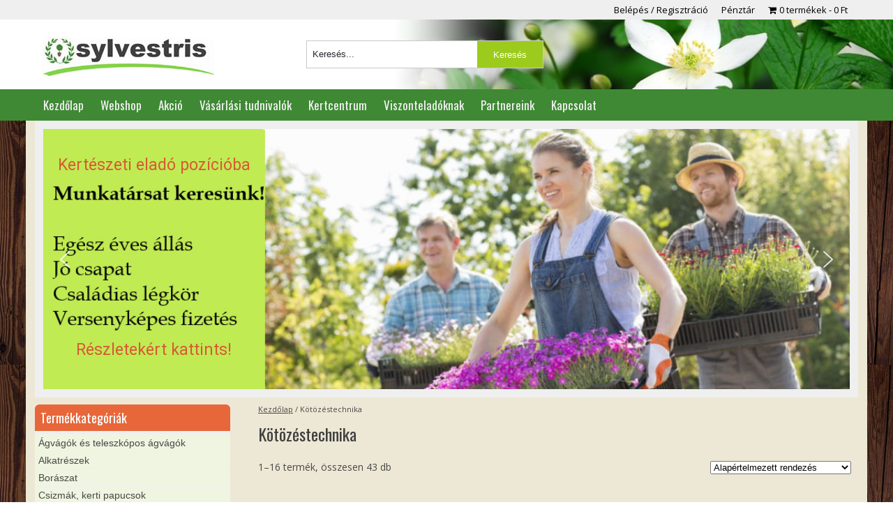

--- FILE ---
content_type: text/html; charset=UTF-8
request_url: https://sylvestris.hu/termekkategoria/kotozestechnika/
body_size: 41873
content:
<!DOCTYPE html>
<!--[if IE 7 ]><html class="ie ie7" lang="hu"> <![endif]-->
<!--[if IE 8 ]><html class="ie ie8" lang="hu"> <![endif]-->
<!--[if (gte IE 9)|!(IE)]><!--><html lang="hu"> <!--<![endif]-->

<head>
<meta charset="utf-8">
<meta name="viewport" content="width=device-width, initial-scale=1, minimum-scale=1">
<meta http-equiv="X-UA-Compatible" content="IE=edge,chrome=1">
<link rel="shortcut icon" href="https://sylvestris.hu/wp-content/themes/sylvestris/images/favicon.ico">
<link href='https://fonts.googleapis.com/css?family=Oswald:400,300,700&subset=latin,latin-ext' rel='stylesheet' type='text/css'>
<link href='https://fonts.googleapis.com/css?family=Open+Sans:400,700&subset=latin,latin-ext' rel='stylesheet' type='text/css'>
<link rel="stylesheet" href="https://sylvestris.hu/wp-content/themes/sylvestris/style.css" type="text/css" media="screen" />

	<!--[if lt IE 9]>
	<script src="https://html5shim.googlecode.com/svn/trunk/html5.js"></script>
		<link rel="stylesheet" href="ie.css" type="text/css" />
	<![endif]-->


<script src="https://ajax.googleapis.com/ajax/libs/jquery/1.8.2/jquery.min.js"></script>
<link rel="stylesheet" type="text/css" href="https://sylvestris.hu/wp-content/themes/sylvestris/fancybox/jquery.fancybox-1.3.4.css" media="screen" />
<script type="text/javascript" src="https://sylvestris.hu/wp-content/themes/sylvestris/fancybox/jquery.fancybox-1.3.4.pack.js"></script>
<script type="text/javascript" src="https://sylvestris.hu/wp-content/themes/sylvestris/js/site.js"></script>



<!-- Search Engine Optimization by Rank Math - https://rankmath.com/ -->
<title>Kötözéstechnika - Sylvestris</title>
<meta name="robots" content="index, follow, max-snippet:-1, max-video-preview:-1, max-image-preview:large"/>
<link rel="canonical" href="https://sylvestris.hu/termekkategoria/kotozestechnika/" />
<link rel="next" href="https://sylvestris.hu/termekkategoria/kotozestechnika/page/2/" />
<meta property="og:locale" content="hu_HU" />
<meta property="og:type" content="article" />
<meta property="og:title" content="Kötözéstechnika - Sylvestris" />
<meta property="og:url" content="https://sylvestris.hu/termekkategoria/kotozestechnika/" />
<meta property="og:site_name" content="Sylvestris" />
<meta property="og:image" content="https://sylvestris.hu/wp-content/uploads/2017/12/uj_kotozogep-1024x768.jpg" />
<meta property="og:image:secure_url" content="https://sylvestris.hu/wp-content/uploads/2017/12/uj_kotozogep-1024x768.jpg" />
<meta property="og:image:width" content="1024" />
<meta property="og:image:height" content="768" />
<meta property="og:image:type" content="image/jpeg" />
<meta name="twitter:card" content="summary_large_image" />
<meta name="twitter:title" content="Kötözéstechnika - Sylvestris" />
<meta name="twitter:label1" content="Termékek" />
<meta name="twitter:data1" content="43" />
<script type="application/ld+json" class="rank-math-schema">{"@context":"https://schema.org","@graph":[{"@type":"Organization","@id":"https://sylvestris.hu/#organization","name":"Sylvestris","url":"https://sylvestris.hu","logo":{"@type":"ImageObject","@id":"https://sylvestris.hu/#logo","url":"https://sylvestris.hu/wp-content/uploads/2021/11/logo_sylvestris.jpg","contentUrl":"https://sylvestris.hu/wp-content/uploads/2021/11/logo_sylvestris.jpg","caption":"Sylvestris","inLanguage":"hu","width":"247","height":"60"}},{"@type":"WebSite","@id":"https://sylvestris.hu/#website","url":"https://sylvestris.hu","name":"Sylvestris","publisher":{"@id":"https://sylvestris.hu/#organization"},"inLanguage":"hu"},{"@type":"CollectionPage","@id":"https://sylvestris.hu/termekkategoria/kotozestechnika/#webpage","url":"https://sylvestris.hu/termekkategoria/kotozestechnika/","name":"K\u00f6t\u00f6z\u00e9stechnika - Sylvestris","isPartOf":{"@id":"https://sylvestris.hu/#website"},"inLanguage":"hu"},{"@context":"https://schema.org/","@graph":[{"@type":"Product","name":"Jel\u00f6l\u0151szalag, MAX 100m (25mmx01mm) \u00daJ! | K\u00f6t\u00f6z\u00e9stechnika","url":"https://sylvestris.hu/termek/jeloloszalag-max-100m-25mmx01mm-uj-10-db-os/","@id":"https://sylvestris.hu/termek/jeloloszalag-max-100m-25mmx01mm-uj-10-db-os/","description":"\u00daj term\u00e9k, mely k\u00e9zi jel\u00f6l\u00e9sre alkalmas. Nem kompatibilis a k\u00f6t\u00f6z\u0151g\u00e9pekkel."},{"@type":"Product","name":"K\u00f6t\u00f6z\u0151sz\u00e1l m\u00fca. v\u00e1g\u00f3val 30m | K\u00f6t\u00f6z\u00e9stechnika","url":"https://sylvestris.hu/termek/kotozoszal-mua-vagoval-30m/","@id":"https://sylvestris.hu/termek/kotozoszal-mua-vagoval-30m/","description":"M\u0171anyag bevonat\u00fa f\u00e9msz\u00e1l, v\u00e1g\u00f3 appar\u00e1tussal."},{"@type":"Product","name":"K\u00f6t\u00f6z\u0151sz\u00e1l pap\u00edrban \"STOFIX\" 20cm | K\u00f6t\u00f6z\u00e9stechnika","url":"https://sylvestris.hu/termek/kotozoszal-papirban-stofix-20cm/","@id":"https://sylvestris.hu/termek/kotozoszal-papirban-stofix-20cm/","description":"1 csomag v\u00e9kony sz\u00e1l\u00fa 100%-ban leboml\u00f3 k\u00f6t\u00f6z\u0151sz\u00e1l. (Anyag: pap\u00edr, f\u00e9msz\u00e1l) Sz\u0151l\u0151\u00fcltetv\u00e9nybe \u00e9s gy\u00fcm\u00f6lcs\u00f6sbe aj\u00e1nljuk. Hossz: 20 cm Darab/csomag: 1000"},{"@type":"Product","name":"K\u00f6t\u00f6z\u0151sz\u00e1l pap\u00edrban \"STOFIX\" 25cm | K\u00f6t\u00f6z\u00e9stechnika","url":"https://sylvestris.hu/termek/kotozoszal-papirban-stofix-25cm/","@id":"https://sylvestris.hu/termek/kotozoszal-papirban-stofix-25cm/","description":"1 csomag v\u00e9kony sz\u00e1l\u00fa 100%-ban leboml\u00f3 k\u00f6t\u00f6z\u0151sz\u00e1l. (Anyag: pap\u00edr, f\u00e9msz\u00e1l) Sz\u0151l\u0151\u00fcltetv\u00e9nybe \u00e9s gy\u00fcm\u00f6lcs\u00f6sbe aj\u00e1nljuk. Hossz: 25 cm Darab/csomag: 1000 db &nbsp; &nbsp;"},{"@type":"Product","name":"K\u00f6t\u00f6z\u0151sz\u00e1l pap\u00edrban, leboml\u00f3 250m x 1mm | K\u00f6t\u00f6z\u00e9stechnika","url":"https://sylvestris.hu/termek/kotozoszal-papirban-lebomlo-250m-x-1mm/","@id":"https://sylvestris.hu/termek/kotozoszal-papirban-lebomlo-250m-x-1mm/","description":"K\u00f6rnyezetbar\u00e1t k\u00f6t\u00f6z\u0151sz\u00e1l sz\u0151l\u0151 \u00fcltetv\u00e9nyekbe \u00e9s gy\u00fcm\u00f6lcs\u00f6sbe."},{"@type":"Product","name":"K\u00f6t\u00f6z\u0151sz\u00e1l pap\u00edrban, v\u00e1g\u00f3val (30m) | K\u00f6t\u00f6z\u00e9stechnika","url":"https://sylvestris.hu/termek/kotozoszal-papirban-vagoval-30m/","@id":"https://sylvestris.hu/termek/kotozoszal-papirban-vagoval-30m/","description":"V\u00e9kony sz\u00e1l\u00fa, 100%-ban leboml\u00f3 k\u00f6t\u00f6z\u0151 szalag, mely ide\u00e1lis kiskertekbe."},{"@type":"Product","name":"K\u00f6t\u00f6z\u0151szalag olasz 40m, z\u00f6ld, 10 db-os | K\u00f6t\u00f6z\u00e9stechnika","url":"https://sylvestris.hu/termek/kotozoszalag-olasz-40m-zold-10-db-os/","@id":"https://sylvestris.hu/termek/kotozoszalag-olasz-40m-zold-10-db-os/","description":"Els\u0151sorban jel\u00f6l\u00e9sre, fiatal \u00e9s k\u00fasz\u00f3 n\u00f6v\u00e9nyek r\u00f6gz\u00edt\u00e9s\u00e9re aj\u00e1nlott."},{"@type":"Product","name":"MAX PR\u00c9MIUM K\u00f6t\u00f6z\u0151g\u00e9p, | K\u00f6t\u00f6z\u00e9stechnika","url":"https://sylvestris.hu/termek/max-1rp-kotozogep-max-htr-premium-uj-tipus/","@id":"https://sylvestris.hu/termek/max-1rp-kotozogep-max-htr-premium-uj-tipus/","description":"\u00daj t\u00edpus!"},{"@type":"Product","name":"MAX SUPER K\u00f6t\u00f6z\u0151g\u00e9p | K\u00f6t\u00f6z\u00e9stechnika","url":"https://sylvestris.hu/termek/kotozogep-max-htr-super-uj-tipus/","@id":"https://sylvestris.hu/termek/kotozogep-max-htr-super-uj-tipus/","description":"MAX HT-RS\u00a0 k\u00f6t\u00f6z\u0151g\u00e9p."},{"@type":"Product","name":"Z\u00f6lds\u00e9gk\u00f6tegel\u0151h\u00f6z k\u00f6t\u00f6z\u0151 sz\u00e1l (19mm x 60m) | K\u00f6t\u00f6z\u00e9stechnika","url":"https://sylvestris.hu/termek/zoldsegkotegelohoz-kotozo-szal-19mm-x-60m/","@id":"https://sylvestris.hu/termek/zoldsegkotegelohoz-kotozo-szal-19mm-x-60m/","description":"\u00c9lelmiszerek k\u00f6tegel\u00e9s\u00e9hez kompatibilis v\u00edz\u00e1ll\u00f3 k\u00f6tegel\u0151szalag."},{"@type":"Product","name":"Dr\u00f3tk\u00f6t\u00f6z\u0151 \" Stofix\" | K\u00f6t\u00f6z\u00e9stechnika","url":"https://sylvestris.hu/termek/st2057-drotkotozo-stofix/","@id":"https://sylvestris.hu/termek/st2057-drotkotozo-stofix/","description":"ST2057 Stocker K\u00e9zi Dr\u00f3tk\u00f6t\u00f6z\u0151 \" STOFIX\""},{"@type":"Product","name":"K\u00f6t\u00f6z\u0151sz\u00e1l m\u0171a. bevonat 20m | K\u00f6t\u00f6z\u00e9stechnika","url":"https://sylvestris.hu/termek/kotozodrot-bevonatos/","@id":"https://sylvestris.hu/termek/kotozodrot-bevonatos/","description":"Cikksz\u00e1m: ST20123 K\u00f6t\u00f6z\u0151dr\u00f3t m\u00fcanyag bevonattal Vastags\u00e1g: 1,2mm 20m"},{"@type":"Product","name":"K\u00f6t\u00f6z\u0151sz\u00e1l cinkelt 20m | K\u00f6t\u00f6z\u00e9stechnika","url":"https://sylvestris.hu/termek/kotozodrot-cinkelt/","@id":"https://sylvestris.hu/termek/kotozodrot-cinkelt/","description":"Cikksz\u00e1m: ST20122 K\u00f6t\u00f6z\u0151dr\u00f3t 1mm vastag 20m"},{"@type":"Product","name":"MAX HTR jap\u00e1n k\u00f6t\u00f6z\u0151g\u00e9p | K\u00f6t\u00f6z\u00e9stechnika","url":"https://sylvestris.hu/termek/max1-ht-r-kotozogep-uj-tipus/","@id":"https://sylvestris.hu/termek/max1-ht-r-kotozogep-uj-tipus/","description":"AZ AL\u00c1BBI FEJLESZT\u00c9SEKKEL GAZDAG\u00cdTOTT\u00c1K:"},{"@type":"Product","name":"MAX jap\u00e1n kapocs | K\u00f6t\u00f6z\u00e9stechnika","url":"https://sylvestris.hu/termek/max2-japan-max-kapocs/","@id":"https://sylvestris.hu/termek/max2-japan-max-kapocs/","description":"Eredeti jap\u00e1n kapocs. 4800db/doboz MAX , STOCKER\u00a0 (ST2055) \u00e9s m\u00e1s k\u00f6t\u00f6z\u0151g\u00e9pekhez."},{"@type":"Product","name":"MAX7900 jap\u00e1n Max fix sz\u0151l\u0151k\u00f6t\u00f6z\u0151 | K\u00f6t\u00f6z\u00e9stechnika","url":"https://sylvestris.hu/termek/max7900-japan-max-fix-szolokotozo/","@id":"https://sylvestris.hu/termek/max7900-japan-max-fix-szolokotozo/","description":"Praktikus jap\u00e1n k\u00f6t\u00f6z\u0151: egy h\u00faz\u00e1s(teker\u00e9s), \u00a0egy v\u00e1g\u00e1s, \u00e9s k\u00e9sz a k\u00f6t\u00e9s. K\u00f6nny\u0171, \u00a0egyszer\u0171, \u00e9s \u00fczembiztos. A hossz\u00fa ravasz megk\u00f6nny\u00edti a k\u00f6t\u00f6z\u0151dr\u00f3t elv\u00e1g\u00e1s\u00e1t, ezzel j\u00e1rul hozz\u00e1 a k\u00f6nny\u0171 munk\u00e1hoz. Pap\u00edr, vagy m\u0171anyag bevonat\u00fa k\u00f6t\u00f6z\u0151dr\u00f3thoz haszn\u00e1ljuk. Gyors - egyszer\u0171 - olcs\u00f3!"}]}]}</script>
<!-- /Rank Math WordPress SEO plugin -->

<link rel='dns-prefetch' href='//maxcdn.bootstrapcdn.com' />
<link rel="alternate" type="application/rss+xml" title="Sylvestris &raquo; hírcsatorna" href="https://sylvestris.hu/feed/" />
<link rel="alternate" type="application/rss+xml" title="Sylvestris &raquo; hozzászólás hírcsatorna" href="https://sylvestris.hu/comments/feed/" />
<link rel="alternate" type="application/rss+xml" title="Sylvestris &raquo; Kötözéstechnika Kategória hírforrás" href="https://sylvestris.hu/termekkategoria/kotozestechnika/feed/" />
<link rel='stylesheet' id='font-awesome-css' href='https://sylvestris.hu/wp-content/plugins/load-more-products-for-woocommerce/berocket/assets/css/font-awesome.min.css?ver=7751db79544348cb631b440c73244be2' type='text/css' media='all' />
<link rel='stylesheet' id='vp-woo-pont-picker-block-css' href='https://sylvestris.hu/wp-content/plugins/hungarian-pickup-points-for-woocommerce/build/style-pont-picker-block.css?ver=4.0.1' type='text/css' media='all' />
<style id='wp-emoji-styles-inline-css' type='text/css'>

	img.wp-smiley, img.emoji {
		display: inline !important;
		border: none !important;
		box-shadow: none !important;
		height: 1em !important;
		width: 1em !important;
		margin: 0 0.07em !important;
		vertical-align: -0.1em !important;
		background: none !important;
		padding: 0 !important;
	}
/*# sourceURL=wp-emoji-styles-inline-css */
</style>
<style id='wp-block-library-inline-css' type='text/css'>
:root{--wp-block-synced-color:#7a00df;--wp-block-synced-color--rgb:122,0,223;--wp-bound-block-color:var(--wp-block-synced-color);--wp-editor-canvas-background:#ddd;--wp-admin-theme-color:#007cba;--wp-admin-theme-color--rgb:0,124,186;--wp-admin-theme-color-darker-10:#006ba1;--wp-admin-theme-color-darker-10--rgb:0,107,160.5;--wp-admin-theme-color-darker-20:#005a87;--wp-admin-theme-color-darker-20--rgb:0,90,135;--wp-admin-border-width-focus:2px}@media (min-resolution:192dpi){:root{--wp-admin-border-width-focus:1.5px}}.wp-element-button{cursor:pointer}:root .has-very-light-gray-background-color{background-color:#eee}:root .has-very-dark-gray-background-color{background-color:#313131}:root .has-very-light-gray-color{color:#eee}:root .has-very-dark-gray-color{color:#313131}:root .has-vivid-green-cyan-to-vivid-cyan-blue-gradient-background{background:linear-gradient(135deg,#00d084,#0693e3)}:root .has-purple-crush-gradient-background{background:linear-gradient(135deg,#34e2e4,#4721fb 50%,#ab1dfe)}:root .has-hazy-dawn-gradient-background{background:linear-gradient(135deg,#faaca8,#dad0ec)}:root .has-subdued-olive-gradient-background{background:linear-gradient(135deg,#fafae1,#67a671)}:root .has-atomic-cream-gradient-background{background:linear-gradient(135deg,#fdd79a,#004a59)}:root .has-nightshade-gradient-background{background:linear-gradient(135deg,#330968,#31cdcf)}:root .has-midnight-gradient-background{background:linear-gradient(135deg,#020381,#2874fc)}:root{--wp--preset--font-size--normal:16px;--wp--preset--font-size--huge:42px}.has-regular-font-size{font-size:1em}.has-larger-font-size{font-size:2.625em}.has-normal-font-size{font-size:var(--wp--preset--font-size--normal)}.has-huge-font-size{font-size:var(--wp--preset--font-size--huge)}.has-text-align-center{text-align:center}.has-text-align-left{text-align:left}.has-text-align-right{text-align:right}.has-fit-text{white-space:nowrap!important}#end-resizable-editor-section{display:none}.aligncenter{clear:both}.items-justified-left{justify-content:flex-start}.items-justified-center{justify-content:center}.items-justified-right{justify-content:flex-end}.items-justified-space-between{justify-content:space-between}.screen-reader-text{border:0;clip-path:inset(50%);height:1px;margin:-1px;overflow:hidden;padding:0;position:absolute;width:1px;word-wrap:normal!important}.screen-reader-text:focus{background-color:#ddd;clip-path:none;color:#444;display:block;font-size:1em;height:auto;left:5px;line-height:normal;padding:15px 23px 14px;text-decoration:none;top:5px;width:auto;z-index:100000}html :where(.has-border-color){border-style:solid}html :where([style*=border-top-color]){border-top-style:solid}html :where([style*=border-right-color]){border-right-style:solid}html :where([style*=border-bottom-color]){border-bottom-style:solid}html :where([style*=border-left-color]){border-left-style:solid}html :where([style*=border-width]){border-style:solid}html :where([style*=border-top-width]){border-top-style:solid}html :where([style*=border-right-width]){border-right-style:solid}html :where([style*=border-bottom-width]){border-bottom-style:solid}html :where([style*=border-left-width]){border-left-style:solid}html :where(img[class*=wp-image-]){height:auto;max-width:100%}:where(figure){margin:0 0 1em}html :where(.is-position-sticky){--wp-admin--admin-bar--position-offset:var(--wp-admin--admin-bar--height,0px)}@media screen and (max-width:600px){html :where(.is-position-sticky){--wp-admin--admin-bar--position-offset:0px}}

/*# sourceURL=wp-block-library-inline-css */
</style><link rel='stylesheet' id='wc-blocks-style-css' href='https://sylvestris.hu/wp-content/plugins/woocommerce/assets/client/blocks/wc-blocks.css?ver=wc-10.4.3' type='text/css' media='all' />
<style id='global-styles-inline-css' type='text/css'>
:root{--wp--preset--aspect-ratio--square: 1;--wp--preset--aspect-ratio--4-3: 4/3;--wp--preset--aspect-ratio--3-4: 3/4;--wp--preset--aspect-ratio--3-2: 3/2;--wp--preset--aspect-ratio--2-3: 2/3;--wp--preset--aspect-ratio--16-9: 16/9;--wp--preset--aspect-ratio--9-16: 9/16;--wp--preset--color--black: #000000;--wp--preset--color--cyan-bluish-gray: #abb8c3;--wp--preset--color--white: #ffffff;--wp--preset--color--pale-pink: #f78da7;--wp--preset--color--vivid-red: #cf2e2e;--wp--preset--color--luminous-vivid-orange: #ff6900;--wp--preset--color--luminous-vivid-amber: #fcb900;--wp--preset--color--light-green-cyan: #7bdcb5;--wp--preset--color--vivid-green-cyan: #00d084;--wp--preset--color--pale-cyan-blue: #8ed1fc;--wp--preset--color--vivid-cyan-blue: #0693e3;--wp--preset--color--vivid-purple: #9b51e0;--wp--preset--gradient--vivid-cyan-blue-to-vivid-purple: linear-gradient(135deg,rgb(6,147,227) 0%,rgb(155,81,224) 100%);--wp--preset--gradient--light-green-cyan-to-vivid-green-cyan: linear-gradient(135deg,rgb(122,220,180) 0%,rgb(0,208,130) 100%);--wp--preset--gradient--luminous-vivid-amber-to-luminous-vivid-orange: linear-gradient(135deg,rgb(252,185,0) 0%,rgb(255,105,0) 100%);--wp--preset--gradient--luminous-vivid-orange-to-vivid-red: linear-gradient(135deg,rgb(255,105,0) 0%,rgb(207,46,46) 100%);--wp--preset--gradient--very-light-gray-to-cyan-bluish-gray: linear-gradient(135deg,rgb(238,238,238) 0%,rgb(169,184,195) 100%);--wp--preset--gradient--cool-to-warm-spectrum: linear-gradient(135deg,rgb(74,234,220) 0%,rgb(151,120,209) 20%,rgb(207,42,186) 40%,rgb(238,44,130) 60%,rgb(251,105,98) 80%,rgb(254,248,76) 100%);--wp--preset--gradient--blush-light-purple: linear-gradient(135deg,rgb(255,206,236) 0%,rgb(152,150,240) 100%);--wp--preset--gradient--blush-bordeaux: linear-gradient(135deg,rgb(254,205,165) 0%,rgb(254,45,45) 50%,rgb(107,0,62) 100%);--wp--preset--gradient--luminous-dusk: linear-gradient(135deg,rgb(255,203,112) 0%,rgb(199,81,192) 50%,rgb(65,88,208) 100%);--wp--preset--gradient--pale-ocean: linear-gradient(135deg,rgb(255,245,203) 0%,rgb(182,227,212) 50%,rgb(51,167,181) 100%);--wp--preset--gradient--electric-grass: linear-gradient(135deg,rgb(202,248,128) 0%,rgb(113,206,126) 100%);--wp--preset--gradient--midnight: linear-gradient(135deg,rgb(2,3,129) 0%,rgb(40,116,252) 100%);--wp--preset--font-size--small: 13px;--wp--preset--font-size--medium: 20px;--wp--preset--font-size--large: 36px;--wp--preset--font-size--x-large: 42px;--wp--preset--spacing--20: 0.44rem;--wp--preset--spacing--30: 0.67rem;--wp--preset--spacing--40: 1rem;--wp--preset--spacing--50: 1.5rem;--wp--preset--spacing--60: 2.25rem;--wp--preset--spacing--70: 3.38rem;--wp--preset--spacing--80: 5.06rem;--wp--preset--shadow--natural: 6px 6px 9px rgba(0, 0, 0, 0.2);--wp--preset--shadow--deep: 12px 12px 50px rgba(0, 0, 0, 0.4);--wp--preset--shadow--sharp: 6px 6px 0px rgba(0, 0, 0, 0.2);--wp--preset--shadow--outlined: 6px 6px 0px -3px rgb(255, 255, 255), 6px 6px rgb(0, 0, 0);--wp--preset--shadow--crisp: 6px 6px 0px rgb(0, 0, 0);}:where(.is-layout-flex){gap: 0.5em;}:where(.is-layout-grid){gap: 0.5em;}body .is-layout-flex{display: flex;}.is-layout-flex{flex-wrap: wrap;align-items: center;}.is-layout-flex > :is(*, div){margin: 0;}body .is-layout-grid{display: grid;}.is-layout-grid > :is(*, div){margin: 0;}:where(.wp-block-columns.is-layout-flex){gap: 2em;}:where(.wp-block-columns.is-layout-grid){gap: 2em;}:where(.wp-block-post-template.is-layout-flex){gap: 1.25em;}:where(.wp-block-post-template.is-layout-grid){gap: 1.25em;}.has-black-color{color: var(--wp--preset--color--black) !important;}.has-cyan-bluish-gray-color{color: var(--wp--preset--color--cyan-bluish-gray) !important;}.has-white-color{color: var(--wp--preset--color--white) !important;}.has-pale-pink-color{color: var(--wp--preset--color--pale-pink) !important;}.has-vivid-red-color{color: var(--wp--preset--color--vivid-red) !important;}.has-luminous-vivid-orange-color{color: var(--wp--preset--color--luminous-vivid-orange) !important;}.has-luminous-vivid-amber-color{color: var(--wp--preset--color--luminous-vivid-amber) !important;}.has-light-green-cyan-color{color: var(--wp--preset--color--light-green-cyan) !important;}.has-vivid-green-cyan-color{color: var(--wp--preset--color--vivid-green-cyan) !important;}.has-pale-cyan-blue-color{color: var(--wp--preset--color--pale-cyan-blue) !important;}.has-vivid-cyan-blue-color{color: var(--wp--preset--color--vivid-cyan-blue) !important;}.has-vivid-purple-color{color: var(--wp--preset--color--vivid-purple) !important;}.has-black-background-color{background-color: var(--wp--preset--color--black) !important;}.has-cyan-bluish-gray-background-color{background-color: var(--wp--preset--color--cyan-bluish-gray) !important;}.has-white-background-color{background-color: var(--wp--preset--color--white) !important;}.has-pale-pink-background-color{background-color: var(--wp--preset--color--pale-pink) !important;}.has-vivid-red-background-color{background-color: var(--wp--preset--color--vivid-red) !important;}.has-luminous-vivid-orange-background-color{background-color: var(--wp--preset--color--luminous-vivid-orange) !important;}.has-luminous-vivid-amber-background-color{background-color: var(--wp--preset--color--luminous-vivid-amber) !important;}.has-light-green-cyan-background-color{background-color: var(--wp--preset--color--light-green-cyan) !important;}.has-vivid-green-cyan-background-color{background-color: var(--wp--preset--color--vivid-green-cyan) !important;}.has-pale-cyan-blue-background-color{background-color: var(--wp--preset--color--pale-cyan-blue) !important;}.has-vivid-cyan-blue-background-color{background-color: var(--wp--preset--color--vivid-cyan-blue) !important;}.has-vivid-purple-background-color{background-color: var(--wp--preset--color--vivid-purple) !important;}.has-black-border-color{border-color: var(--wp--preset--color--black) !important;}.has-cyan-bluish-gray-border-color{border-color: var(--wp--preset--color--cyan-bluish-gray) !important;}.has-white-border-color{border-color: var(--wp--preset--color--white) !important;}.has-pale-pink-border-color{border-color: var(--wp--preset--color--pale-pink) !important;}.has-vivid-red-border-color{border-color: var(--wp--preset--color--vivid-red) !important;}.has-luminous-vivid-orange-border-color{border-color: var(--wp--preset--color--luminous-vivid-orange) !important;}.has-luminous-vivid-amber-border-color{border-color: var(--wp--preset--color--luminous-vivid-amber) !important;}.has-light-green-cyan-border-color{border-color: var(--wp--preset--color--light-green-cyan) !important;}.has-vivid-green-cyan-border-color{border-color: var(--wp--preset--color--vivid-green-cyan) !important;}.has-pale-cyan-blue-border-color{border-color: var(--wp--preset--color--pale-cyan-blue) !important;}.has-vivid-cyan-blue-border-color{border-color: var(--wp--preset--color--vivid-cyan-blue) !important;}.has-vivid-purple-border-color{border-color: var(--wp--preset--color--vivid-purple) !important;}.has-vivid-cyan-blue-to-vivid-purple-gradient-background{background: var(--wp--preset--gradient--vivid-cyan-blue-to-vivid-purple) !important;}.has-light-green-cyan-to-vivid-green-cyan-gradient-background{background: var(--wp--preset--gradient--light-green-cyan-to-vivid-green-cyan) !important;}.has-luminous-vivid-amber-to-luminous-vivid-orange-gradient-background{background: var(--wp--preset--gradient--luminous-vivid-amber-to-luminous-vivid-orange) !important;}.has-luminous-vivid-orange-to-vivid-red-gradient-background{background: var(--wp--preset--gradient--luminous-vivid-orange-to-vivid-red) !important;}.has-very-light-gray-to-cyan-bluish-gray-gradient-background{background: var(--wp--preset--gradient--very-light-gray-to-cyan-bluish-gray) !important;}.has-cool-to-warm-spectrum-gradient-background{background: var(--wp--preset--gradient--cool-to-warm-spectrum) !important;}.has-blush-light-purple-gradient-background{background: var(--wp--preset--gradient--blush-light-purple) !important;}.has-blush-bordeaux-gradient-background{background: var(--wp--preset--gradient--blush-bordeaux) !important;}.has-luminous-dusk-gradient-background{background: var(--wp--preset--gradient--luminous-dusk) !important;}.has-pale-ocean-gradient-background{background: var(--wp--preset--gradient--pale-ocean) !important;}.has-electric-grass-gradient-background{background: var(--wp--preset--gradient--electric-grass) !important;}.has-midnight-gradient-background{background: var(--wp--preset--gradient--midnight) !important;}.has-small-font-size{font-size: var(--wp--preset--font-size--small) !important;}.has-medium-font-size{font-size: var(--wp--preset--font-size--medium) !important;}.has-large-font-size{font-size: var(--wp--preset--font-size--large) !important;}.has-x-large-font-size{font-size: var(--wp--preset--font-size--x-large) !important;}
/*# sourceURL=global-styles-inline-css */
</style>

<style id='classic-theme-styles-inline-css' type='text/css'>
/*! This file is auto-generated */
.wp-block-button__link{color:#fff;background-color:#32373c;border-radius:9999px;box-shadow:none;text-decoration:none;padding:calc(.667em + 2px) calc(1.333em + 2px);font-size:1.125em}.wp-block-file__button{background:#32373c;color:#fff;text-decoration:none}
/*# sourceURL=/wp-includes/css/classic-themes.min.css */
</style>
<link rel='stylesheet' id='wpmenucart-icons-css' href='https://sylvestris.hu/wp-content/plugins/woocommerce-menu-bar-cart/assets/css/wpmenucart-icons.min.css?ver=2.14.12' type='text/css' media='all' />
<style id='wpmenucart-icons-inline-css' type='text/css'>
@font-face{font-family:WPMenuCart;src:url(https://sylvestris.hu/wp-content/plugins/woocommerce-menu-bar-cart/assets/fonts/WPMenuCart.eot);src:url(https://sylvestris.hu/wp-content/plugins/woocommerce-menu-bar-cart/assets/fonts/WPMenuCart.eot?#iefix) format('embedded-opentype'),url(https://sylvestris.hu/wp-content/plugins/woocommerce-menu-bar-cart/assets/fonts/WPMenuCart.woff2) format('woff2'),url(https://sylvestris.hu/wp-content/plugins/woocommerce-menu-bar-cart/assets/fonts/WPMenuCart.woff) format('woff'),url(https://sylvestris.hu/wp-content/plugins/woocommerce-menu-bar-cart/assets/fonts/WPMenuCart.ttf) format('truetype'),url(https://sylvestris.hu/wp-content/plugins/woocommerce-menu-bar-cart/assets/fonts/WPMenuCart.svg#WPMenuCart) format('svg');font-weight:400;font-style:normal;font-display:swap}
/*# sourceURL=wpmenucart-icons-inline-css */
</style>
<link rel='stylesheet' id='wpmenucart-css' href='https://sylvestris.hu/wp-content/plugins/woocommerce-menu-bar-cart/assets/css/wpmenucart-main.min.css?ver=2.14.12' type='text/css' media='all' />
<link rel='stylesheet' id='nb-styles-css' href='https://sylvestris.hu/wp-content/plugins/woocommerce-new-product-badge/assets/css/style.css?ver=7751db79544348cb631b440c73244be2' type='text/css' media='all' />
<style id='woocommerce-inline-inline-css' type='text/css'>
.woocommerce form .form-row .required { visibility: visible; }
/*# sourceURL=woocommerce-inline-inline-css */
</style>
<link rel='stylesheet' id='cmplz-general-css' href='https://sylvestris.hu/wp-content/plugins/complianz-gdpr/assets/css/cookieblocker.min.css?ver=1767775539' type='text/css' media='all' />
<link rel='stylesheet' id='load-fa-css' href='https://maxcdn.bootstrapcdn.com/font-awesome/4.6.3/css/font-awesome.min.css?ver=7751db79544348cb631b440c73244be2' type='text/css' media='all' />
<style id='divi-builder-style-inline-inline-css' type='text/css'>
#wp-admin-bar-et-use-visual-builder a:before{font-family:ETmodules!important;content:"\e625";font-size:30px!important;width:28px;margin-top:-3px;color:#974df3!important}#wp-admin-bar-et-use-visual-builder:hover a:before{color:#fff!important}#wp-admin-bar-et-use-visual-builder:hover a,#wp-admin-bar-et-use-visual-builder a:hover{transition:background-color .5s ease;-webkit-transition:background-color .5s ease;-moz-transition:background-color .5s ease;background-color:#7e3bd0!important;color:#fff!important}* html .clearfix,:first-child+html .clearfix{zoom:1}.iphone .et_pb_section_video_bg video::-webkit-media-controls-start-playback-button{display:none!important;-webkit-appearance:none}.et_mobile_device .et_pb_section_parallax .et_pb_parallax_css{background-attachment:scroll}.et-social-facebook a.icon:before{content:"\e093"}.et-social-twitter a.icon:before{content:"\e094"}.et-social-google-plus a.icon:before{content:"\e096"}.et-social-instagram a.icon:before{content:"\e09a"}.et-social-rss a.icon:before{content:"\e09e"}.ai1ec-single-event:after{content:" ";display:table;clear:both}.evcal_event_details .evcal_evdata_cell .eventon_details_shading_bot.eventon_details_shading_bot{z-index:3}.wp-block-divi-layout{margin-bottom:1em}#et-boc .et-l{text-shadow:none}#et-boc .et-l .hentry,#et-boc .et-l a,#et-boc .et-l a:active,#et-boc .et-l blockquote,#et-boc .et-l div,#et-boc .et-l em,#et-boc .et-l form,#et-boc .et-l h1,#et-boc .et-l h2,#et-boc .et-l h3,#et-boc .et-l h4,#et-boc .et-l h5,#et-boc .et-l h6,#et-boc .et-l hr,#et-boc .et-l iframe,#et-boc .et-l img,#et-boc .et-l input,#et-boc .et-l label,#et-boc .et-l li,#et-boc .et-l object,#et-boc .et-l ol,#et-boc .et-l p,#et-boc .et-l span,#et-boc .et-l strong,#et-boc .et-l textarea,#et-boc .et-l ul,#et-boc .et-l video{text-align:inherit;margin:0;padding:0;border:none;outline:0;vertical-align:baseline;background:transparent;letter-spacing:normal;color:inherit;box-shadow:none;-webkit-box-shadow:none;-moz-box-shadow:none;text-shadow:inherit;border-radius:0;-moz-border-radius:0;-webkit-border-radius:0;transition:none}#et-boc .et-l h1,#et-boc .et-l h2,#et-boc .et-l h3,#et-boc .et-l h4,#et-boc .et-l h5,#et-boc .et-l h6{line-height:1em;padding-bottom:10px;font-weight:500;text-transform:none;font-style:normal}#et-boc .et-l ol,#et-boc .et-l ul{list-style:none;text-align:inherit}#et-boc .et-l ol li,#et-boc .et-l ul li{padding-left:0;background:none;margin-left:0}#et-boc .et-l blockquote{quotes:none}#et-boc .et-l blockquote:after,#et-boc .et-l blockquote:before{content:"";content:none}#et-boc .et-l :focus{outline:0}#et-boc .et-l article,#et-boc .et-l aside,#et-boc .et-l footer,#et-boc .et-l header,#et-boc .et-l hgroup,#et-boc .et-l nav,#et-boc .et-l section{display:block}#et-boc .et-l input[type=email],#et-boc .et-l input[type=number],#et-boc .et-l input[type=password],#et-boc .et-l input[type=text]{height:49px}#et-boc .et-l a{text-decoration:none!important}#et-boc .et-l p{padding-bottom:1em;color:inherit!important}#et-boc .et-l p:last-of-type{padding-bottom:0}#et-boc .et-l img{max-width:100%;height:auto}#et-boc .et-l embed,#et-boc .et-l iframe,#et-boc .et-l object,#et-boc .et-l video{max-width:100%}.et-db #et-boc .et-l .et_pb_widget_area .enigma_sidebar_widget #searchform .input-group-btn,.et-db #et-boc .et-l .et_pb_widget_area .widget_search .large-2,.et-db #et-boc .et-l .et_pb_widget_area .widget_search .small-2,.et-db #et-boc .et-l .et_pb_widget_area .widget_search>form>.input-group>span.input-group-btn{position:absolute;top:0;right:0;z-index:5;width:80px}.et-db #et-boc .et-l .et_pb_module a{color:#2ea3f2}.et-db #et-boc .et-l .et_pb_module .sticky h2,.et-db #et-boc .et-l .et_pb_module h2 a{color:inherit!important}.et-db #et-boc .et-l .et_pb_module input{margin:0}.et-db #et-boc .et-l .et_pb_module .post-meta{position:relative}.et-db #et-boc .et-l .et_pb_bg_layout_dark a{color:#fff}.et-db #et-boc .et-l .et-pb-slider-arrows a:before,.et-db #et-boc .et-l .et_pb_video_play:before,.et-db #et-boc .et-l ul.et_pb_member_social_links a:before{color:inherit}.et-db #et-boc .et-l ul.et_pb_social_media_follow .et_pb_social_icon a.icon{top:auto;position:relative}.et-db #et-boc .et-l .clearfix{clear:none;display:inline;display:initial}.et-db #et-boc .et-l address.clearfix,.et-db #et-boc .et-l article.clearfix,.et-db #et-boc .et-l aside.clearfix,.et-db #et-boc .et-l blockquote.clearfix,.et-db #et-boc .et-l canvas.clearfix,.et-db #et-boc .et-l dd.clearfix,.et-db #et-boc .et-l div.clearfix,.et-db #et-boc .et-l dl.clearfix,.et-db #et-boc .et-l fieldset.clearfix,.et-db #et-boc .et-l figcaption.clearfix,.et-db #et-boc .et-l figure.clearfix,.et-db #et-boc .et-l footer.clearfix,.et-db #et-boc .et-l form.clearfix,.et-db #et-boc .et-l h1.clearfix,.et-db #et-boc .et-l h2.clearfix,.et-db #et-boc .et-l h3.clearfix,.et-db #et-boc .et-l h4.clearfix,.et-db #et-boc .et-l h5.clearfix,.et-db #et-boc .et-l h6.clearfix,.et-db #et-boc .et-l header.clearfix,.et-db #et-boc .et-l hgroup.clearfix,.et-db #et-boc .et-l hr.clearfix,.et-db #et-boc .et-l main.clearfix,.et-db #et-boc .et-l nav.clearfix,.et-db #et-boc .et-l noscript.clearfix,.et-db #et-boc .et-l ol.clearfix,.et-db #et-boc .et-l output.clearfix,.et-db #et-boc .et-l p.clearfix,.et-db #et-boc .et-l pre.clearfix,.et-db #et-boc .et-l section.clearfix,.et-db #et-boc .et-l table.clearfix,.et-db #et-boc .et-l tfoot.clearfix,.et-db #et-boc .et-l ul.clearfix,.et-db #et-boc .et-l video.clearfix{display:block}.et-db #et-boc .et-l .et_main_video_container *,.et-db #et-boc .et-l .et_pb_slide_video *,.et-db #et-boc .et-l .et_pb_video_box *{height:auto}.et-db #et-boc .et-l .et_main_video_container iframe,.et-db #et-boc .et-l .et_pb_slide_video iframe,.et-db #et-boc .et-l .et_pb_video_box iframe{height:100%}.et-db #et-boc .et-l .et_pb_module ul{overflow:visible}.et-db #et-boc .et-l .et_pb_module ol,.et-db #et-boc .et-l .et_pb_module ul,ol .et-db #et-boc .et-l .et_pb_module,ul .et-db #et-boc .et-l .et_pb_module{background:transparent}.et-db #et-boc .et-l .et_pb_module h3{display:block!important}.et-db #et-boc .et-l .et_pb_module img{max-width:100%;margin:0;border:none;padding:0;background:none;border-radius:0}.et-db #et-boc .et-l .et_pb_module img:hover{opacity:1;box-shadow:none}.et-db #et-boc .et-l .et_pb_module a:not(.wc-forward),.et-db #et-boc .et-l .et_pb_module h1 a,.et-db #et-boc .et-l .et_pb_module h2 a,.et-db #et-boc .et-l .et_pb_module h3 a,.et-db #et-boc .et-l .et_pb_module h4 a,.et-db #et-boc .et-l .et_pb_module h5 a,.et-db #et-boc .et-l .et_pb_module h6 a{line-height:1em;padding-bottom:10px;font-weight:500;text-transform:none;font-style:normal}.et-db #et-boc .et-l .et_pb_module .entry-featured-image-url{padding-bottom:0}.et-db #et-boc .et-l .et_pb_module blockquote{margin:20px 0 30px;padding-left:20px;border-left:5px solid;border-color:#2ea3f2;font-style:normal}.et-db #et-boc .et-l .et_pb_module input[type=radio]{margin-right:7px}.et-db #et-boc .et-l .et_pb_module input.text:not(.qty),.et-db #et-boc .et-l .et_pb_module input.title,.et-db #et-boc .et-l .et_pb_module input[type=email],.et-db #et-boc .et-l .et_pb_module input[type=password],.et-db #et-boc .et-l .et_pb_module input[type=tel],.et-db #et-boc .et-l .et_pb_module input[type=text],.et-db #et-boc .et-l .et_pb_module input select,.et-db #et-boc .et-l .et_pb_module input textarea{border:1px solid #bbb;color:#4e4e4e;padding:5px 10px;height:auto;width:auto}.et-db #et-boc .et-l .et_pb_module #email{width:100%}.et-db #et-boc .et-l .et-pb-slider-arrows a{color:inherit}.et-db #et-boc .et-l .et_pb_post .post-meta a{color:inherit!important}.et-db #et-boc .et-l .et_pb_counter_amount_number{letter-spacing:inherit;text-decoration:inherit}.et-db #et-boc .et-l .et_pb_blurb img{width:inherit}.et-db #et-boc .et-l .comment-content *,.et-db #et-boc .et-l .et_pb_blurb_container,.et-db #et-boc .et-l .et_pb_blurb_container *,.et-db #et-boc .et-l .et_pb_blurb_content,.et-db #et-boc .et-l .et_pb_newsletter_button_text,.et-db #et-boc .et-l .et_pb_newsletter_description *,.et-db #et-boc .et-l .et_pb_promo_description,.et-db #et-boc .et-l .et_pb_promo_description *{letter-spacing:inherit}.et-db #et-boc .et-l .et_pb_image img{width:inherit}.et-db #et-boc .et-l .et_pb_image a{line-height:0;padding-bottom:0}.et-db #et-boc .et-l .et_pb_newsletter_description{letter-spacing:inherit}.et-db #et-boc .et-l .et_pb_newsletter_form p input{background-color:#fff!important;width:100%!important}.et-db #et-boc .et-l .et_pb_text *{letter-spacing:inherit}.et-db #et-boc .et-l .et-db .et_pb_section{background-color:transparent}.et-db #et-boc .et-l .et_pb_section *{-webkit-font-smoothing:antialiased}.et-db #et-boc .et-l .pagination{width:100%;clear:both}.et-db #et-boc .et-l .pagination:after,.et-db #et-boc .et-l .pagination:before{visibility:hidden}.et-db #et-boc .et-l .pagination a{width:auto;border:none;background:transparent}.et-db #et-boc .et-l .wp-pagenavi{text-align:right;border-top:1px solid #e2e2e2;padding-top:13px;clear:both;margin-bottom:30px}.et-db #et-boc .et-l .wp-pagenavi a,.et-db #et-boc .et-l .wp-pagenavi span{color:#666;margin:0 5px;text-decoration:none;font-size:14px!important;font-weight:400!important;border:none!important}.et-db #et-boc .et-l .wp-pagenavi .nextpostslink,.et-db #et-boc .et-l .wp-pagenavi .previouspostslink{color:#999!important}.et-db #et-boc .et-l .wp-pagenavi a:hover,.et-db #et-boc .et-l .wp-pagenavi span.current{color:#82c0c7!important}.et-db #et-boc .et-l .nav-previous{float:left}.et-db #et-boc .et-l .nav-next{float:right}.et-db #et-boc .et-l article .et_pb_text_color_light,.et-db #et-boc .et-l article .et_pb_text_color_light a,.et-db #et-boc .et-l article .et_pb_text_color_light a:hover,.et-db #et-boc .et-l article .et_pb_text_color_light a:visited,.et-db #et-boc .et-l article .et_pb_text_color_light blockquote{color:#fff}.et-db #et-boc .et-l .et_pb_posts .et_pb_post{padding:0;border-top:none;border-left:0;border-right:0;border-bottom:none;background:transparent;width:100%;margin-top:0}.et-db #et-boc .et-l .et_pb_posts .et_pb_post .entry-title a,.et-db #et-boc .et-l .et_pb_posts .et_pb_post .post-content,.et-db #et-boc .et-l .et_pb_posts .et_pb_post .post-content *,.et-db #et-boc .et-l .et_pb_posts .et_pb_post .post-meta a,.et-db #et-boc .et-l .et_pb_posts .et_pb_post .post-meta span{letter-spacing:inherit}.et-db #et-boc .et-l .et_pb_blog_grid blockquote:before,.et-db #et-boc .et-l .et_pb_posts blockquote:before{display:none}.et-db #et-boc .et-l .et_pb_blog_grid a.more-link,.et-db #et-boc .et-l .et_pb_posts a.more-link{position:relative;color:inherit!important;font-size:inherit;background-color:transparent!important;float:none!important;padding:0!important;text-transform:none;line-height:normal;display:block;font-family:inherit;bottom:auto;right:auto}.et-db #et-boc .et-l .et_pb_blog_grid .column{width:100%;margin:0}.et-db #et-boc .et-l .et_pb_blog_grid .et_pb_post{padding:19px!important;background-image:none!important;float:none;width:100%;margin-top:0}.et-db #et-boc .et-l .et_pb_blog_grid .et_pb_image_container{max-width:none}.et-db #et-boc .et-l .et_pb_blog_grid_wrapper .et_pb_blog_grid article{border-bottom:1px solid #ddd!important}.et-db #et-boc .et-l .et_pb_grid_item.entry{padding:0}.et-db #et-boc .et-l .et_pb_module ul,.et-db #et-boc .et-l ul.et_pb_module{margin:0}.et-db #et-boc .et-l .et_pb_module li{list-style:none}.et-db #et-boc .et-l .et_pb_module a,.et-db #et-boc .et-l .et_pb_module a:hover{text-decoration:none}.et-db #et-boc .et-l .et_pb_module h1,.et-db #et-boc .et-l .et_pb_module h2,.et-db #et-boc .et-l .et_pb_module h3,.et-db #et-boc .et-l .et_pb_module h4,.et-db #et-boc .et-l .et_pb_module h5,.et-db #et-boc .et-l .et_pb_module h6{margin:0;text-align:inherit}.et-db #et-boc .et-l .et_pb_module .column{padding:0}.et-db #et-boc .et-l .et_pb_module p{margin:0;text-align:inherit}.et-db #et-boc .et-l .et_pb_module a:focus{outline:none}.et-db #et-boc .et-l .et_pb_module img{display:inline}.et-db #et-boc .et-l .et_pb_module span.percent-value{font-size:inherit;letter-spacing:inherit}.et-db #et-boc .et-l .et_pb_module .hentry{box-shadow:none}.et-db #et-boc .et-l .et_pb_blurb_content ol,.et-db #et-boc .et-l .et_pb_blurb_content ul,.et-db #et-boc .et-l .et_pb_code ol,.et-db #et-boc .et-l .et_pb_code ul,.et-db #et-boc .et-l .et_pb_fullwidth_header .header-content ol,.et-db #et-boc .et-l .et_pb_fullwidth_header .header-content ul,.et-db #et-boc .et-l .et_pb_newsletter_description_content ol,.et-db #et-boc .et-l .et_pb_newsletter_description_content ul,.et-db #et-boc .et-l .et_pb_promo_description ol,.et-db #et-boc .et-l .et_pb_promo_description ul,.et-db #et-boc .et-l .et_pb_slide_content ol,.et-db #et-boc .et-l .et_pb_slide_content ul,.et-db #et-boc .et-l .et_pb_tab ol,.et-db #et-boc .et-l .et_pb_tab ul,.et-db #et-boc .et-l .et_pb_team_member_description ol,.et-db #et-boc .et-l .et_pb_team_member_description ul,.et-db #et-boc .et-l .et_pb_testimonial_description_inner ol,.et-db #et-boc .et-l .et_pb_testimonial_description_inner ul,.et-db #et-boc .et-l .et_pb_text ol,.et-db #et-boc .et-l .et_pb_text ul,.et-db #et-boc .et-l .et_pb_toggle_content ol,.et-db #et-boc .et-l .et_pb_toggle_content ul{margin-top:15px;margin-bottom:15px;margin-left:25px}.et-db #et-boc .et-l .et_pb_blurb_content ul li,.et-db #et-boc .et-l .et_pb_code ul li,.et-db #et-boc .et-l .et_pb_fullwidth_header .header-content ul li,.et-db #et-boc .et-l .et_pb_newsletter_description_content ul li,.et-db #et-boc .et-l .et_pb_promo_description ul li,.et-db #et-boc .et-l .et_pb_slide_content ul li,.et-db #et-boc .et-l .et_pb_tab ul li,.et-db #et-boc .et-l .et_pb_team_member_description ul li,.et-db #et-boc .et-l .et_pb_testimonial_description_inner ul li,.et-db #et-boc .et-l .et_pb_text ul li,.et-db #et-boc .et-l .et_pb_toggle_content ul li{list-style:disc}.et-db #et-boc .et-l .et_pb_blurb_content ol li,.et-db #et-boc .et-l .et_pb_code ol li,.et-db #et-boc .et-l .et_pb_fullwidth_header .header-content ol li,.et-db #et-boc .et-l .et_pb_newsletter_description_content ol li,.et-db #et-boc .et-l .et_pb_promo_description ol li,.et-db #et-boc .et-l .et_pb_slide_content ol li,.et-db #et-boc .et-l .et_pb_tab ol li,.et-db #et-boc .et-l .et_pb_team_member_description ol li,.et-db #et-boc .et-l .et_pb_testimonial_description_inner ol li,.et-db #et-boc .et-l .et_pb_text ol li,.et-db #et-boc .et-l .et_pb_toggle_content ol li{list-style:decimal}.et-db #et-boc .et-l .et_pb_section{margin-bottom:0}.et-db #et-boc .et-l .widget .widget-title,.et-db #et-boc .et-l .widget a{color:inherit}.et-db #et-boc .et-l span.et_portfolio_image{position:relative;display:block}.et-db #et-boc .et-l span.et_portfolio_image img{display:block}.et-db #et-boc .et-l .et_audio_container .mejs-time.mejs-currenttime-container.custom{line-height:18px}.et-db #et-boc .et-l hr.et_pb_module{background-color:transparent;background-image:none;margin:0;padding:0}.et-db #et-boc .et-l .et-pb-slider-arrows a,.et-db #et-boc .et-l .et_pb_blurb_container h4 a,.et-db #et-boc .et-l .et_pb_module .post-meta a,.et-db #et-boc .et-l .et_pb_module h2 a,.et-db #et-boc .et-l .et_pb_module li a,.et-db #et-boc .et-l .et_pb_portfolio_item a,.et-db #et-boc .et-l .et_pb_testimonial_meta a{border-bottom:none}.et-db #et-boc .et-l .et_pb_portfolio_filter a{letter-spacing:inherit;line-height:inherit}.et-db #et-boc .et-l .et_pb_portfolio img{width:100%}.et-db #et-boc .et-l .et_pb_filterable_portfolio.et_pb_filterable_portfolio_grid .hentry,.et-db #et-boc .et-l .et_pb_fullwidth_portfolio .hentry,.et-db #et-boc .et-l .et_pb_portfolio_grid .hentry{padding:0;border:none;clear:none}.et-db #et-boc .et-l .et_pb_filterable_portfolio .hentry:after,.et-db #et-boc .et-l .et_pb_fullwidth_portfolio .hentry:after,.et-db #et-boc .et-l .et_pb_portfolio .hentry:after,.et-db #et-boc .et-l .et_pb_portfolio_grid .hentry:after{background:transparent}.et-db #et-boc .et-l .et_pb_filterable_portfolio_grid .et_pb_portfolio_item h2{font-size:26px}.et-db #et-boc .et-l .et_pb_filterable_portfolio .et_pb_portfolio_filter a{max-width:none}.et-db #et-boc .et-l .et_pb_filterable_portfolio .et_pb_portfolio_filter li{color:#666}.et-db #et-boc .et-l .et_pb_filterable_portfolio .et_pb_portfolio_filter li a{color:inherit!important}.et-db #et-boc .et-l .et_pb_filterable_portfolio .et_pb_portfolio_filter li a:hover{color:#666!important}.et-db #et-boc .et-l .et_pb_filterable_portfolio h2 a{letter-spacing:inherit}.et-db #et-boc .et-l .et_pb_portfolio_filters li a.active{color:#82c0c7!important}.et-db #et-boc .et-l .et_pb_module .hentry.has-post-thumbnail:first-child{margin-top:0}.et-db #et-boc .et-l .et_pb_portfolio_items .hentry,.et-db #et-boc .et-l .format-quote.hentry{padding:0}.et-db #et-boc .et-l .et-bg-layout-dark{text-shadow:none;color:inherit}.et-db #et-boc .et-l .et_pb_slide_image img{margin:0}.et-db #et-boc .et-l .et_pb_slide_description h2{line-height:1em;padding-bottom:10px}.et-db #et-boc .et-l .et_pb_slider .mejs-offscreen{display:none}.et-db #et-boc .et-l .et_pb_slide_content *{letter-spacing:inherit}.et-db #et-boc .et-l .et_pb_countdown_timer .section{width:auto}.et-db #et-boc .et-l .et_pb_widget_area{max-width:100%}.et-db #et-boc .et-l .et_pb_widget_area #searchform,.et-db #et-boc .et-l .et_pb_widget_area #searchform #s,.et-db #et-boc .et-l .et_pb_widget_area *,.et-db #et-boc .et-l .et_pb_widget_area input.search-field{max-width:100%;word-wrap:break-word;box-sizing:border-box;-webkit-box-sizing:border-box;-moz-box-sizing:border-box}.et-db #et-boc .et-l .et_pb_widget_area .widget{border:none;background:transparent;padding:0;box-shadow:none}.et-db #et-boc .et-l .et_pb_widget_area .widget:after{background:transparent}.et-db #et-boc .et-l .et_pb_widget_area .widget-title{border-bottom:none}.et-db #et-boc .et-l .et_pb_widget_area>.widget-title:not(:first-child){margin-top:30px}.et-db #et-boc .et-l .et_pb_widget_area .widget-title,.et-db #et-boc .et-l .et_pb_widget_area h1:first-of-type,.et-db #et-boc .et-l .et_pb_widget_area h2:first-of-type,.et-db #et-boc .et-l .et_pb_widget_area h3:first-of-type,.et-db #et-boc .et-l .et_pb_widget_area h4:first-of-type,.et-db #et-boc .et-l .et_pb_widget_area h5:first-of-type,.et-db #et-boc .et-l .et_pb_widget_area h6:first-of-type{font-weight:500;font-style:normal}.et-db #et-boc .et-l .et_pb_widget_area .widget-title:before,.et-db #et-boc .et-l .et_pb_widget_area h1:first-of-type:before,.et-db #et-boc .et-l .et_pb_widget_area h2:first-of-type:before,.et-db #et-boc .et-l .et_pb_widget_area h3:first-of-type:before,.et-db #et-boc .et-l .et_pb_widget_area h4:first-of-type:before,.et-db #et-boc .et-l .et_pb_widget_area h5:first-of-type:before,.et-db #et-boc .et-l .et_pb_widget_area h6:first-of-type:before{display:none}.et-db #et-boc .et-l .et_pb_widget_area .widgettitle{font-size:18px;padding-bottom:10px}.et-db #et-boc .et-l .et_pb_widget_area .enigma_sidebar_widget,.et-db #et-boc .et-l .et_pb_widget_area .fwidget,.et-db #et-boc .et-l .et_pb_widget_area .sb-widget,.et-db #et-boc .et-l .et_pb_widget_area .widget,.et-db #et-boc .et-l .et_pb_widget_area .widget-box,.et-db #et-boc .et-l .et_pb_widget_area .widget-container,.et-db #et-boc .et-l .et_pb_widget_area .widget-wrapper{margin-top:0;margin-bottom:30px;color:inherit}.et-db #et-boc .et-l .et_pb_widget_area ul li{margin-top:.25em;margin-bottom:.25em;background:none;margin-left:0}.et-db #et-boc .et-l .et_pb_widget_area ul li:after,.et-db #et-boc .et-l .et_pb_widget_area ul li:before{display:none}.et-db #et-boc .et-l .et_pb_widget_area ul ul{border-top:none}.et-db #et-boc .et-l .et_pb_widget_area ul ul li{margin-top:5px;margin-left:15px}.et-db #et-boc .et-l .et_pb_widget_area ul ul li:last-child{border-bottom:none;margin-bottom:0}.et-db #et-boc .et-l .et_pb_widget_area .widgettitle:before{display:none}.et-db #et-boc .et-l .et_pb_widget_area select{margin-right:0;margin-left:0;width:auto}.et-db #et-boc .et-l .et_pb_widget_area img{max-width:100%!important}.et-db #et-boc .et-l .et_pb_widget_area .enigma_sidebar_widget ul li a{display:inline-block;margin-left:0;padding-left:0}.et-db #et-boc .et-l .et_pb_widget_area .enigma_sidebar_widget ul ul li:last-child{padding-bottom:0}.et-db #et-boc .et-l .et_pb_widget_area #searchform,.et-db #et-boc .et-l .et_pb_widget_area .widget_search form{position:relative;padding:0;background:none;margin-top:0;margin-left:0;margin-right:0;display:block;width:100%;height:auto;border:none}.et-db #et-boc .et-l .et_pb_widget_area #searchform input[type=text],.et-db #et-boc .et-l .et_pb_widget_area .enigma_sidebar_widget #searchform input[type=text],.et-db #et-boc .et-l .et_pb_widget_area .widget_search .search-field,.et-db #et-boc .et-l .et_pb_widget_area .widget_search input[type=search],.et-db #et-boc .et-l .et_pb_widget_area .widget_search input[type=text]{position:relative;margin:0;padding:.7em 90px .7em .7em!important;min-width:0;width:100%!important;height:40px!important;font-size:14px;line-height:normal;border:1px solid #ddd!important;color:#666;border-radius:3px!important;display:block;background:#fff!important;background-image:none!important;box-shadow:none!important;float:none!important}.et-db #et-boc .et-l .et_pb_widget_area .et-narrow-wrapper #searchform input[type=text]{padding-right:.7em!important}.et-db #et-boc .et-l .et_pb_widget_area #searchform input[type=submit],.et-db #et-boc .et-l .et_pb_widget_area .enigma_sidebar_widget #searchform button{background-color:#ddd!important;font-size:14px;text-transform:none!important;padding:0 .7em!important;min-width:0;width:80px!important;height:40px!important;-webkit-border-top-right-radius:3px!important;-webkit-border-bottom-right-radius:3px!important;-moz-border-radius-topright:3px!important;-moz-border-radius-bottomright:3px;border-top-right-radius:3px;border-bottom-right-radius:3px;position:absolute!important;left:auto;right:0!important;top:0!important;display:inline-block!important;clip:auto;text-align:center;box-shadow:none!important;cursor:pointer;color:#666!important;text-indent:0!important;background-image:none!important;border:none!important;margin:0!important;float:none!important}.et-db #et-boc .et-l .et_pb_widget_area .et-narrow-wrapper #searchform input[type=submit],.et-db #et-boc .et-l .et_pb_widget_area .widget_search .search-submit,.et-db #et-boc .et-l .et_pb_widget_area .widget_search button,.et-db #et-boc .et-l .et_pb_widget_area .widget_search form.searchform>button,.et-db #et-boc .et-l .et_pb_widget_area .widget_search input[type=submit]{position:relative!important;margin-top:1em!important;-webkit-border-top-left-radius:3px!important;-webkit-border-bottom-left-radius:3px!important;-moz-border-radius-topleft:3px!important;-moz-border-radius-bottomleft:3px;border-top-left-radius:3px;border-bottom-left-radius:3px}.et-db #et-boc .et-l .et_pb_widget_area .widget_search .themeform.searchform div:after,.et-db #et-boc .et-l .et_pb_widget_area .widget_search form:before{display:none}.et-db #et-boc .et-l .et_pb_widget_area .widget_search .input-group,.et-db #et-boc .et-l .et_pb_widget_area .widget_search fieldset,.et-db #et-boc .et-l .et_pb_widget_area .widget_search label{display:block;max-width:100%!important}.et-db #et-boc .et-l .et_pb_widget_area .widget_search.et-narrow-wrapper input[type=search],.et-db #et-boc .et-l .et_pb_widget_area .widget_search.et-narrow-wrapper input[type=text],.et-db #et-boc .et-l .et_pb_widget_area .widget_search.et-no-submit-button input[type=search],.et-db #et-boc .et-l .et_pb_widget_area .widget_search.et-no-submit-button input[type=text]{padding-right:.7em!important}.et-db #et-boc .et-l .et_pb_widget_area .widget_search .search-submit:hover,.et-db #et-boc .et-l .et_pb_widget_area .widget_search input[type=submit]:hover{background:#ddd}.et-db #et-boc .et-l .et_pb_widget_area .widget_search button.search-submit .screen-reader-text{display:inline-block;clip:auto;width:auto;height:auto;position:relative!important;line-height:normal;color:#666}.et-db #et-boc .et-l .et_pb_widget_area .widget_search button.search-submit:before{display:none}.et-db #et-boc .et-l .et_pb_widget_area .widget_search form.form-search .input-group-btn,.et-db #et-boc .et-l .et_pb_widget_area .widget_search form.searchform #search-button-box{position:absolute;top:0;right:0;width:80px;height:40px;z-index:12}.et-db #et-boc .et-l .et_pb_widget_area .widget_search.et-narrow-wrapper form.form-search .input-group-btn,.et-db #et-boc .et-l .et_pb_widget_area .widget_search.et-narrow-wrapper form.searchform #search-button-box,.et-db #et-boc .et-l .et_pb_widget_area .widget_search.et-no-submit-button form.form-search .input-group-btn,.et-db #et-boc .et-l .et_pb_widget_area .widget_search.et-no-submit-button form.searchform #search-button-box{position:relative!important}.et-db #et-boc .et-l .et_pb_widget_area .widget_search .seach_section fieldset{padding:0;margin:0}.et-db #et-boc .et-l .et_pb_widget_area .widget_search .seach_section fieldset .searchsub,.et-db #et-boc .et-l .et_pb_widget_area .widget_search .seach_section fieldset .searchtext{padding:0;background:none}.et-db #et-boc .et-l .et_pb_widget_area .widget_search .assistive-text,.et-db #et-boc .et-l .et_pb_widget_area .widget_search>form>div>.screen-reader-text[for=s]{display:none}.et-db #et-boc .et-l .et_pb_widget_area .widget_search .enigma_sidebar_widget .input-group{display:block}.et-db #et-boc .et-l .et_pb_widget_area .widget_search.et-narrow-wrapper>form>.input-group>span.input-group-btn,.et-db #et-boc .et-l .et_pb_widget_area .widget_search.et-no-submit-button>form>.input-group>span.input-group-btn{position:relative!important}.et-db #et-boc .et-l .et_pb_widget_area .widget_search table.searchform td.searchfield{width:auto;border:none}.et-db #et-boc .et-l .et_pb_widget_area .widget_search table.searchform td.searchbutton{border:none;background:transparent}.et-db #et-boc .et-l .et_pb_widget_area .widget_search .large-10,.et-db #et-boc .et-l .et_pb_widget_area .widget_search .small-10{width:100%}.et-db #et-boc .et-l .et_pb_widget_area .widget_search div.search-field{border:none!important;padding:0!important}.et-db #et-boc .et-l .et_pb_widget_area .widget_search #searchform:after{display:none}.et-db #et-boc .et-l .et_pb_widget_area .enigma_sidebar_widget .input-group{display:block}.et-db #et-boc .et-l .et_pb_widget_area #calendar_wrap{width:100%}.et-db #et-boc .et-l .et_pb_widget_area #wp-calendar,.et-db #et-boc .et-l .et_pb_widget_area .widget_calendar table{table-layout:fixed;width:100%;margin:0}.et-db #et-boc .et-l .et_pb_widget_area .widget_calendar table td,.et-db #et-boc .et-l .et_pb_widget_area .widget_calendar table th{background:transparent}.et-db #et-boc .et-l .et_pb_widget_area .widget_nav_menu ul,.et-db #et-boc .et-l .et_pb_widget_area .widget_nav_menu ul li{display:block}.et-db #et-boc .et-l .et_pb_widget_area .widget_nav_menu .menu{font-family:inherit}.et-db #et-boc .et-l .et_pb_widget_area .widget_nav_menu .menu-item-has-children>a:after,.et-db #et-boc .et-l .et_pb_widget_area .widget_nav_menu .menu li>ul:before{display:none}.et-db #et-boc .et-l .et_pb_newsletter input#email{float:none;max-width:100%}.et-db #et-boc .et-l .et_pb_newsletter_form input{outline:none!important;box-shadow:none!important}.et-db #et-boc .et-l .et_pb_fullwidth_header .et_pb_fullwidth_header_container{float:none}.et-db #et-boc .et-l .et_quote_content blockquote{background-color:transparent!important}.et-db #et-boc .et-l .et_pb_bg_layout_dark .widget,.et-db #et-boc .et-l .et_pb_bg_layout_dark h1 a,.et-db #et-boc .et-l .et_pb_bg_layout_dark h2 a,.et-db #et-boc .et-l .et_pb_bg_layout_dark h3 a,.et-db #et-boc .et-l .et_pb_bg_layout_dark h4 a,.et-db #et-boc .et-l .et_pb_bg_layout_dark h5 a,.et-db #et-boc .et-l .et_pb_bg_layout_dark h6 a{color:inherit!important}.et-db #et-boc .et-l .et-menu-nav{padding:0 5px;margin-bottom:0;overflow:visible!important;background:transparent;border:none}.et-db #et-boc .et-l .et-menu a{padding-top:0;color:inherit!important;background:transparent;text-decoration:inherit!important}.et-db #et-boc .et-l .et-menu a:hover{background:inherit}.et-db #et-boc .et-l .et-menu.nav li,.et-db #et-boc .et-l .et-menu.nav li a{float:none}.et-db #et-boc .et-l .et-menu.nav li ul{display:block;border-radius:0;border-left:none;border-right:none;border-bottom:none}.et-db #et-boc .et-l .et-menu.nav li li{padding:0 20px!important;border-bottom:none;background:inherit}.et-db #et-boc .et-l .et-menu.nav li li a{padding:6px 20px!important;border:none}.et-db #et-boc .et-l .et-menu.nav>li>ul{top:auto}.et-db #et-boc .et-l .et_pb_fullwidth_menu .mobile_nav,.et-db #et-boc .et-l .et_pb_menu .mobile_nav{display:block}.et-db #et-boc .et-l .et_pb_fullwidth_menu .mobile_nav>span,.et-db #et-boc .et-l .et_pb_menu .mobile_nav>span{width:auto;height:auto;top:auto;right:auto}.et-db #et-boc .et-l .et_pb_fullwidth_menu .mobile_nav.opened>span,.et-db #et-boc .et-l .et_pb_menu .mobile_nav.opened>span{transform:none}.et-db #et-boc .et-l .et_pb_fullwidth_menu .et_mobile_menu li>a,.et-db #et-boc .et-l .et_pb_menu .et_mobile_menu li>a{color:inherit!important;background:none;width:100%;padding:10px 5%!important}.et-db #et-boc .et-l .et_pb_fullwidth_menu .et_mobile_menu>.menu-item-has-children>a,.et-db #et-boc .et-l .et_pb_menu .et_mobile_menu>.menu-item-has-children>a{background-color:rgba(0,0,0,.03)}.et-db #et-boc .et-l .et_pb_fullwidth_menu .et_mobile_menu li li,.et-db #et-boc .et-l .et_pb_menu .et_mobile_menu li li{padding-left:5%!important}.et-db #et-boc .et-l ul.et_pb_member_social_links{margin-top:20px}.et-db #et-boc .et-l .mejs-container,.et-db #et-boc .et-l .mejs-container .mejs-controls,.et-db #et-boc .et-l .mejs-embed,.et-db #et-boc .et-l .mejs-embed body{background:#222}.et-db #et-boc .et-l .mejs-controls .mejs-horizontal-volume-slider .mejs-horizontal-volume-total,.et-db #et-boc .et-l .mejs-controls .mejs-time-rail .mejs-time-total{background:hsla(0,0%,100%,.33)}.et-db #et-boc .et-l .mejs-controls .mejs-time-rail .mejs-time-total{margin:5px}.et-db #et-boc .et-l .mejs-controls div.mejs-time-rail{padding-top:5px}.et-db #et-boc .et-l .mejs-controls .mejs-horizontal-volume-slider .mejs-horizontal-volume-current,.et-db #et-boc .et-l .mejs-controls .mejs-time-rail .mejs-time-loaded{background:#fff}.et-db #et-boc .et-l .mejs-controls .mejs-time-rail .mejs-time-current{background:#0073aa}.et-db #et-boc .et-l .mejs-controls .mejs-time-rail .mejs-time-float{background:#eee;border:1px solid #333;margin-left:-18px;text-align:center;color:#111}.et-db #et-boc .et-l .mejs-controls .mejs-time-rail .mejs-time-float-current{margin:2px}.et-db #et-boc .et-l .mejs-controls .mejs-time-rail .mejs-time-float-corner{border:5px solid transparent;border-top-color:#eee;border-radius:0}.et-db #et-boc .et-l .mejs-container .mejs-controls .mejs-time{color:#fff;padding:10px 3px 0;box-sizing:content-box}.et-db #et-boc .et-l .et_pb_audio_module button{box-shadow:none;text-shadow:none;min-height:0}.et-db #et-boc .et-l .et_pb_audio_module button:before{position:relative}.et-db #et-boc .et-l .et_pb_audio_module_content h2{padding-bottom:10px;line-height:1em}.et-db #et-boc .et-l .et_audio_container .mejs-mediaelement{background:transparent}.et-db #et-boc .et-l .et_audio_container .mejs-clear,.et-db #et-boc .et-l .et_audio_container .mejs-time-handle,.et-db #et-boc .et-l .et_audio_container .mejs-volume-slider{display:block!important}.et-db #et-boc .et-l .et_audio_container span.mejs-currenttime{text-shadow:none}.et-db #et-boc .et-l .et_audio_container p.et_audio_module_meta{margin-bottom:17px}.et-db #et-boc .et-l .et_audio_container .mejs-button.mejs-playpause-button,.et-db #et-boc .et-l .et_audio_container .mejs-button.mejs-playpause-button button,.et-db #et-boc .et-l .et_audio_container .mejs-button.mejs-volume-button,.et-db #et-boc .et-l .et_audio_container .mejs-button.mejs-volume-button button{border:none;box-shadow:none}.et-db #et-boc .et-l .et_audio_container .mejs-button.mejs-playpause-button button:before{top:0}.et-db #et-boc .et-l .et_audio_container .mejs-button.mejs-volume-button.mejs-mute,.et-db #et-boc .et-l .et_audio_container .mejs-button.mejs-volume-button.mejs-unmute{position:relative;float:left;clear:none!important;top:auto}.et-db #et-boc .et-l .et_audio_container .mejs-button button:focus{text-decoration:none!important}.et-db #et-boc .et-l .et_audio_container .mejs-controls{box-shadow:none;bottom:auto!important}.et-db #et-boc .et-l .et_audio_container .mejs-controls div.mejs-time-rail{width:auto!important}.et-db #et-boc .et-l .et_audio_container .mejs-controls .mejs-time-rail span{height:10px}.et-db #et-boc .et-l .et_audio_container .mejs-controls .mejs-time-rail a,.et-db #et-boc .et-l .et_audio_container .mejs-controls .mejs-time-rail span{width:auto}.et-db #et-boc .et-l .et_audio_container .mejs-controls .mejs-time-rail .mejs-time-handle{border-radius:5px}.et-db #et-boc .et-l .et_audio_container .mejs-controls .mejs-time-rail .mejs-time-float{border:none!important;color:inherit!important}.et-db #et-boc .et-l .et_audio_container .mejs-controls .mejs-horizontal-volume-slider{width:50px}.et-db #et-boc .et-l .et_audio_container span.mejs-offscreen{display:none}.et-db #et-boc .et-l .et_audio_container span.mejs-time-handle{background-color:#fff}.et-db #et-boc .et-l .et_audio_container span.mejs-time-float-current{min-width:30px}.et-db #et-boc .et-l .et_audio_container .mejs-container{background-color:transparent!important}.et-db #et-boc .et-l .et_audio_container .mejs-container span.mejs-currenttime{display:inline-block}.et-db #et-boc .et-l .et_audio_container .mejs-container .mejs-controls .mejs-time span{line-height:1em}.et-db #et-boc .et-l .et_audio_container .mejs-container .mejs-horizontal-volume-current,.et-db #et-boc .et-l .et_audio_container .mejs-container .mejs-time-current{background:#fff!important}.et-db #et-boc .et-l .et_audio_container .mejs-container .mejs-pause{top:0}.et-db #et-boc .et-l .et_audio_container button:focus{box-shadow:none}.et-db #et-boc .et-l .et_audio_container .mejs-play button:after,.et-db #et-boc .et-l .mejs-pause button:after,.et-db #et-boc .et-l .mejs-volume-button button:after{display:none!important}.et-db #et-boc .et-l .et_pb_column .et_pb_shop_grid .woocommerce ul.products li.product:nth-child(n){float:left!important}.et-db #et-boc .et-l .et_pb_module .woocommerce-page ul.products li.product,.et-db #et-boc .et-l .et_pb_module .woocommerce-page ul.products li.product h3,.et-db #et-boc .et-l .et_pb_module .woocommerce ul.products li.product,.et-db #et-boc .et-l .et_pb_module .woocommerce ul.products li.product h3{background-color:transparent}.et-db #et-boc .et-l .et_pb_module .woocommerce ul.products li.product h3{padding:.3em 0}.et-db #et-boc .et-l .et_pb_module.et_pb_shop_grid:before{display:none}.et-db #et-boc .et-l .et_pb_module .star-rating span{letter-spacing:inherit;padding-top:1.5em}.et-db #et-boc .et-l .product.et-background-image{box-shadow:none}.et-db #et-boc .et-l .et_pb_shop .onsale{box-sizing:content-box;z-index:3;background:#ef8f61;color:#fff;padding:6px 18px;font-size:20px;border-radius:3px;width:auto;height:auto;line-height:1.6em;text-transform:none;font-weight:400;min-width:0;min-height:0;position:absolute;top:20px!important;left:20px!important;right:auto;transform:none}.et-db #et-boc .et-l .et_pb_shop .featured{display:inline-block!important}.et-db #et-boc .et-l .et_pb_shop .woocommerce ul.products{margin-left:0!important}.et-db #et-boc .et-l .et_pb_shop .woocommerce ul.products .entry{overflow:visible}.et-db #et-boc .et-l .et_pb_shop .woocommerce ul.products li.last{margin-right:0!important}.et-db #et-boc .et-l .et_pb_shop .woocommerce ul.products li.product{float:left;margin:0 3.8% 2.992em 0;padding:0;position:relative;width:22.05%}.et-db #et-boc .et-l .et_pb_shop .woocommerce ul.products li.product .button{max-width:100%;white-space:normal;padding:.618em 1em}.et-db #et-boc .et-l .et_pb_shop .woocommerce ul.products li.product a img{width:100%;height:auto;display:block;margin:0 0 1em;box-shadow:none}.et-db #et-boc .et-l .et_pb_shop .woocommerce.columns-1 ul.products li.product{width:100%;margin-right:0}.et-db #et-boc .et-l .et_pb_shop .woocommerce.columns-2 ul.products li.product{width:48%}.et-db #et-boc .et-l .et_pb_shop .woocommerce.columns-3 ul.products li.product{width:30.75%}.et-db #et-boc .et-l .et_pb_shop .woocommerce.columns-5 ul.products li.product{width:16.95%}.et-db #et-boc .et-l .et_pb_shop h3:before{display:none}.et-db #et-boc .et-l .et_pb_shop .desc{width:100%}.et-db #et-boc .et-l .et_pb_shop .image_frame{width:100%;margin-bottom:15px}.et-db #et-boc .et-l .et_pb_shop .onsale>i{position:relative;top:auto;right:auto;bottom:auto;left:auto}.et-db #et-boc .et-l .et_pb_shop .onsale>span:after{display:none}.et-db #et-boc .et-l .et_pb_shop .inner_product_header{padding:0;border:none}.et-db #et-boc .et-l .et_pb_shop .isotope-item>a,.et-db #et-boc .et-l .et_pb_shop .woocommerce ul.products li.product>a{width:100%}.et-db #et-boc .et-l .et_pb_shop .rating_container,.et-db #et-boc .et-l .et_pb_shop .star-rating{float:none;position:relative;top:auto;right:auto;bottom:auto;left:auto;margin-bottom:15px}.et-db #et-boc .et-l .et_pb_shop .box-text{padding-bottom:20px}.et-db #et-boc .et-l .et_pb_shop .col-inner{padding:0 10px}.et-db #et-boc .et-l .et_pb_shop .image_frame.hover .image_wrapper img,.et-db #et-boc .et-l .et_pb_shop .image_frame:hover .image_wrapper img{top:0!important}.et-db #et-boc .et-l .et_pb_shop .et_shop_image{display:block;position:relative;line-height:.8!important;margin-bottom:10px}.et-db #et-boc .et-l .et_pb_shop .add-to-cart-button-outer,.et-db #et-boc .et-l .et_pb_shop .add_to_cart_button,.et-db #et-boc .et-l .et_pb_shop .avia_cart_buttons,.et-db #et-boc .et-l .et_pb_shop .image_links,.et-db #et-boc .et-l .et_pb_shop .product-buttons-container,.et-db #et-boc .et-l .et_pb_shop .product-thumb .button,.et-db #et-boc .et-l .et_pb_shop .show-on-hover{display:none}.et-db #et-boc .et-l .et_pb_shop .inner-wrap>a{line-height:0}.et-db #et-boc .et-l .et_pb_shop .quick-view{line-height:1em;color:#fff;padding:5px 0;text-align:center}.et-db #et-boc .et-l .et_pb_pricing .et_pb_featured_table{z-index:50}.et-db #et-boc .et-l .et_pb_pricing li span{letter-spacing:inherit}.et-db #et-boc .et-l .et_pb_tab *,.et-db #et-boc .et-l .et_pb_tabs_controls a{letter-spacing:inherit;text-decoration:inherit!important}.et-db #et-boc .et-l .et_pb_testimonial:before{visibility:visible;width:auto;height:auto}.et-db #et-boc .et-l button.et_pb_button{text-shadow:none!important;box-shadow:none!important;background-color:transparent!important;white-space:inherit}.et-db #et-boc .et-l button.et_pb_button:after{width:auto;left:auto;top:auto;background-color:transparent}.et-db #et-boc .et-l button.et_pb_button:hover{background-color:rgba(0,0,0,.05)!important}.et-db #et-boc .et-l a.et_pb_button{padding-bottom:.3em}.et-db #et-boc .et-l .et_pb_button:before{content:""}.et-db #et-boc .et-l .et_pb_contact p input{height:auto}.et-db #et-boc .et-l .et_pb_contact p input[type=text]{width:100%}.et-db #et-boc .et-l .et_pb_contact p input,.et-db #et-boc .et-l .et_pb_contact p textarea{border:none!important;border-radius:0!important;color:#999!important;padding:16px!important;max-width:100%;outline:none!important;box-shadow:none;background-color:#eee!important}.et-db #et-boc .et-l .et_pb_contact .et_pb_contact_submit{vertical-align:top}.et-db #et-boc .et-l .et_pb_contact input.et_pb_contact_captcha{display:inline-block;max-width:50px!important}.et-db #et-boc .et-l .et_pb_contact form span{width:auto}.et-db #et-boc .et-l .et_pb_contact_left p{margin:0 3% 3% 0!important;display:block}.et-db #et-boc .et-l .et_pb_contact_left p:last-child{margin-right:0!important}.et-db #et-boc .et-l .et_pb_contact_right p{margin:0!important}.et-db #et-boc .et-l hr.et_pb_divider{width:100%}.et-db #et-boc .et-l .comment-form-author,.et-db #et-boc .et-l .comment-form-email,.et-db #et-boc .et-l .comment-form-url{width:auto;float:none;margin-right:0;padding-bottom:1em}.et-db #et-boc .et-l .comment_avatar:before{display:none}.et-db #et-boc .et-l .et_pb_comments_module a.et_pb_button{border-bottom-style:solid;border-bottom-width:2px}.et-db #et-boc .et-l .et_pb_comments_module button.et_pb_button{color:inherit}.et-db #et-boc .et-l .children .comment-body,.et-db #et-boc .et-l .comment-body{border:none}.et-db #et-boc .et-l .et_pb_gallery_grid .et_pb_gallery_image{font-size:100%}.et-db #et-boc .et-l .et_pb_gallery_image a{line-height:0}.et-db #et-boc .et-l .et_pb_wc_related_products .et_shop_image{display:block;position:relative;line-height:.8!important;margin-bottom:10px}@media (min-width:981px){.et-db #et-boc .et-l .et_pb_column_3_4 .et_pb_shop_grid .columns-0 ul.products li.product.last,.et-db #et-boc .et-l .et_pb_column_4_4 .et_pb_shop_grid .columns-0 ul.products li.product.last{margin-right:5.5%!important}.et-db #et-boc .et-l .et_pb_column_2_3 .et_pb_shop_grid .columns-0 ul.products li.product.last{margin-right:8.483%!important}.et-db #et-boc .et-l .et_pb_column_1_2 .et_pb_shop_grid .columns-0 ul.products li.product.last{margin-right:11.64%!important}.et-db #et-boc .et-l .et_pb_shop_grid .columns-0 ul.products li.product.first{clear:none!important}.et-db #et-boc .et-l .et_pb_column_1_2 .et_pb_shop_grid .columns-0 ul.products li.product:nth-child(2n),.et-db #et-boc .et-l .et_pb_column_2_3 .et_pb_shop_grid .columns-0 ul.products li.product:nth-child(2n),.et-db #et-boc .et-l .et_pb_column_3_4 .et_pb_shop_grid .columns-0 ul.products li.product:nth-child(3n),.et-db #et-boc .et-l .et_pb_column_4_4 .et_pb_shop_grid .columns-0 ul.products li.product:nth-child(4n){margin-right:0!important}.et-db #et-boc .et-l .et_pb_column_1_2 .et_pb_shop_grid .columns-0 ul.products li.product:nth-child(odd),.et-db #et-boc .et-l .et_pb_column_2_3 .et_pb_shop_grid .columns-0 ul.products li.product:nth-child(odd),.et-db #et-boc .et-l .et_pb_column_3_4 .et_pb_shop_grid .columns-0 ul.products li.product:nth-child(3n+1),.et-db #et-boc .et-l .et_pb_column_4_4 .et_pb_shop_grid .columns-0 ul.products li.product:nth-child(4n+1){clear:both!important}.et-db #et-boc .et-l .et_pb_specialty_column.et_pb_column_3_4 .et_pb_column_4_4 .et_pb_shop_grid .columns-0 ul.products li.product:nth-child(4n){margin-right:7.47%!important}.et-db #et-boc .et-l .et_pb_specialty_column.et_pb_column_3_4 .et_pb_column_4_4 .et_pb_shop_grid .columns-0 ul.products li.product:nth-child(3n){margin-right:0!important}.et-db #et-boc .et-l .et_pb_specialty_column.et_pb_column_3_4 .et_pb_column_4_4 .et_pb_shop_grid .columns-0 ul.products li.product:nth-child(4n+1){clear:none!important}.et-db #et-boc .et-l .woocommerce-page.columns-6 ul.products li.product,.et-db #et-boc .et-l .woocommerce.columns-6 ul.products li.product{width:13.5%!important;margin:0 3.8% 2.992em 0!important}.et-db #et-boc .et-l .woocommerce-page.columns-6 ul.products li.product.last,.et-db #et-boc .et-l .woocommerce.columns-6 ul.products li.product.last{margin-right:0!important}.et-db #et-boc .et-l .et_pb_shop .woocommerce.columns-6 ul.products li.product:nth-child(3n+1){clear:none}.et-db #et-boc .et-l .et_pb_shop .woocommerce.columns-6 ul.products li.product.first{clear:both}.et-db #et-boc .et-l .et_pb_column_4_4 .et_pb_shop_grid .woocommerce ul.products li.product{width:20.875%!important;margin:0 5.5% 5.5% 0!important}.et-db #et-boc .et-l .et_pb_column_3_4 .et_pb_shop_grid .woocommerce ul.products li.product{width:28.353%!important;margin:0 7.47% 5.5% 0!important}.et-db #et-boc .et-l .et_pb_column_2_3 .et_pb_shop_grid .woocommerce ul.products li.product{width:45.758%!important;margin:0 8.483% 5.5% 0!important}.et-db #et-boc .et-l .et_pb_column_1_2 .et_pb_shop_grid .woocommerce ul.products li.product{width:44.18%!important;margin:0 11.64% 5.5% 0!important}.et-db #et-boc .et-l .et_pb_column_1_3 .et_pb_shop_grid .woocommerce ul.products li.product,.et-db #et-boc .et-l .et_pb_column_1_4 .et_pb_shop_grid .woocommerce ul.products li.product{margin-left:0!important;margin-right:0!important}}@media only screen and (max-width:800px){.et-db #et-boc .et-l #main .et_pb_shop_grid .products li:nth-child(3n),.et-db #et-boc .et-l #main .et_pb_shop_grid .products li:nth-child(4n){float:left!important;margin:0 9.5% 9.5% 0!important}.et-db #et-boc .et-l #main .et_pb_shop_grid .products li:nth-child(2n){margin-right:0!important}}@media only screen and (min-width:768px) and (max-width:980px){.et-db #et-boc .et-l .et_pb_shop ul.products li.product:nth-child(odd){clear:none!important}.et-db #et-boc .et-l .et_pb_column .woocommerce ul.products li.product:nth-child(3n+1){clear:both!important}}.et-db #et-boc .et-l ul.products li.product .onsale{display:block}.et-db #et-boc .et-l ul.products li.product .star-rating{margin-top:5px}.et-db #et-boc .et-l ul.products li.product .price{position:relative;top:auto;right:auto;left:auto}.et-db #et-boc .et-l ul.products li.product .price:after{display:none}.et-db #et-boc .et-l ul.products li.product .price del{display:block;margin-bottom:10px}.et-db #et-boc .et-l ul.products li.product .price ins{margin-left:0}.et-db #et-boc .et-l ul.products li.product .price ins:before{content:""!important}.et-db #et-boc .et-l *{box-sizing:border-box}.et-db #et-boc .et-l #et-info-email:before,.et-db #et-boc .et-l #et-info-phone:before,.et-db #et-boc .et-l #et_search_icon:before,.et-db #et-boc .et-l .comment-reply-link:after,.et-db #et-boc .et-l .et-cart-info span:before,.et-db #et-boc .et-l .et-pb-arrow-next:before,.et-db #et-boc .et-l .et-pb-arrow-prev:before,.et-db #et-boc .et-l .et-social-icon a:before,.et-db #et-boc .et-l .et_audio_container .mejs-playpause-button button:before,.et-db #et-boc .et-l .et_audio_container .mejs-volume-button button:before,.et-db #et-boc .et-l .et_overlay:before,.et-db #et-boc .et-l .et_password_protected_form .et_submit_button:after,.et-db #et-boc .et-l .et_pb_button:after,.et-db #et-boc .et-l .et_pb_contact_reset:after,.et-db #et-boc .et-l .et_pb_contact_submit:after,.et-db #et-boc .et-l .et_pb_font_icon:before,.et-db #et-boc .et-l .et_pb_newsletter_button:after,.et-db #et-boc .et-l .et_pb_pricing_table_button:after,.et-db #et-boc .et-l .et_pb_promo_button:after,.et-db #et-boc .et-l .et_pb_testimonial:before,.et-db #et-boc .et-l .et_pb_toggle_title:before,.et-db #et-boc .et-l .form-submit .et_pb_button:after,.et-db #et-boc .et-l .mobile_menu_bar:before,.et-db #et-boc .et-l a.et_pb_more_button:after{font-family:ETmodules!important;speak:none;font-style:normal;font-weight:400;font-feature-settings:normal;font-variant:normal;text-transform:none;line-height:1;-webkit-font-smoothing:antialiased;-moz-osx-font-smoothing:grayscale;text-shadow:0 0;direction:ltr}.et-db #et-boc .et-l .et_pb_custom_button_icon.et_pb_button:after,.et-db #et-boc .et-l .et_pb_login .et_pb_custom_button_icon.et_pb_button:after,.et-db #et-boc .et-l .et_pb_woo_custom_button_icon .button.et_pb_custom_button_icon.et_pb_button:after,.et-db #et-boc .et-l .et_pb_woo_custom_button_icon .button.et_pb_custom_button_icon.et_pb_button:hover:after{content:attr(data-icon)}.et-db #et-boc .et-l .et-pb-icon{font-family:ETmodules;content:attr(data-icon);speak:none;font-weight:400;font-feature-settings:normal;font-variant:normal;text-transform:none;line-height:1;-webkit-font-smoothing:antialiased;font-size:96px;font-style:normal;display:inline-block;box-sizing:border-box;direction:ltr}.et-db #et-boc .et-l #et-ajax-saving{display:none;transition:background .3s,box-shadow .3s;box-shadow:0 0 60px rgba(0,139,219,.247059);position:fixed;top:50%;left:50%;width:50px;height:50px;background:#fff;border-radius:50px;margin:-25px 0 0 -25px;z-index:999999;text-align:center}.et-db #et-boc .et-l #et-ajax-saving img{margin:9px}.et-db #et-boc .et-l .et-safe-mode-indicator,.et-db #et-boc .et-l .et-safe-mode-indicator:focus,.et-db #et-boc .et-l .et-safe-mode-indicator:hover{box-shadow:0 5px 10px rgba(41,196,169,.15);background:#29c4a9;color:#fff;font-size:14px;font-weight:600;padding:12px;line-height:16px;border-radius:3px;position:fixed;bottom:30px;right:30px;z-index:999999;text-decoration:none;font-family:Open Sans,sans-serif;-webkit-font-smoothing:antialiased;-moz-osx-font-smoothing:grayscale}.et-db #et-boc .et-l .et_pb_button{font-size:20px;font-weight:500;padding:.3em 1em;line-height:1.7em!important;background-color:transparent;background-size:cover;background-position:50%;background-repeat:no-repeat;position:relative;border:2px solid;border-radius:3px;transition-duration:.2s;transition-property:all!important}.et-db #et-boc .et-l .et_pb_button_inner{position:relative}.et-db #et-boc .et-l .et_pb_button:hover,.et-db #et-boc .et-l .et_pb_module .et_pb_button:hover{border:2px solid transparent;padding:.3em 2em .3em .7em}.et-db #et-boc .et-l .et_pb_button:hover{background-color:hsla(0,0%,100%,.2)}.et-db #et-boc .et-l .et_pb_bg_layout_light.et_pb_button:hover,.et-db #et-boc .et-l .et_pb_bg_layout_light .et_pb_button:hover{background-color:rgba(0,0,0,.05)}.et-db #et-boc .et-l .et_pb_button:after,.et-db #et-boc .et-l .et_pb_button:before{font-size:32px;line-height:1em;content:"\35";opacity:0;position:absolute;margin-left:-1em;transition:all .2s;text-transform:none;font-feature-settings:"kern" off;font-variant:none;font-style:normal;font-weight:400;text-shadow:none}.et-db #et-boc .et-l .et_pb_button.et_hover_enabled:hover:after,.et-db #et-boc .et-l .et_pb_button.et_pb_hovered:hover:after{transition:none!important}.et-db #et-boc .et-l .et_pb_button:before{display:none}.et-db #et-boc .et-l .et_pb_button:hover:after{opacity:1;margin-left:0}.et-db #et-boc .et-l .et_pb_column_1_3 h1,.et-db #et-boc .et-l .et_pb_column_1_4 h1,.et-db #et-boc .et-l .et_pb_column_1_5 h1,.et-db #et-boc .et-l .et_pb_column_1_6 h1,.et-db #et-boc .et-l .et_pb_column_2_5 h1{font-size:26px}.et-db #et-boc .et-l .et_pb_column_1_3 h2,.et-db #et-boc .et-l .et_pb_column_1_4 h2,.et-db #et-boc .et-l .et_pb_column_1_5 h2,.et-db #et-boc .et-l .et_pb_column_1_6 h2,.et-db #et-boc .et-l .et_pb_column_2_5 h2{font-size:23px}.et-db #et-boc .et-l .et_pb_column_1_3 h3,.et-db #et-boc .et-l .et_pb_column_1_4 h3,.et-db #et-boc .et-l .et_pb_column_1_5 h3,.et-db #et-boc .et-l .et_pb_column_1_6 h3,.et-db #et-boc .et-l .et_pb_column_2_5 h3{font-size:20px}.et-db #et-boc .et-l .et_pb_column_1_3 h4,.et-db #et-boc .et-l .et_pb_column_1_4 h4,.et-db #et-boc .et-l .et_pb_column_1_5 h4,.et-db #et-boc .et-l .et_pb_column_1_6 h4,.et-db #et-boc .et-l .et_pb_column_2_5 h4{font-size:18px}.et-db #et-boc .et-l .et_pb_column_1_3 h5,.et-db #et-boc .et-l .et_pb_column_1_4 h5,.et-db #et-boc .et-l .et_pb_column_1_5 h5,.et-db #et-boc .et-l .et_pb_column_1_6 h5,.et-db #et-boc .et-l .et_pb_column_2_5 h5{font-size:16px}.et-db #et-boc .et-l .et_pb_column_1_3 h6,.et-db #et-boc .et-l .et_pb_column_1_4 h6,.et-db #et-boc .et-l .et_pb_column_1_5 h6,.et-db #et-boc .et-l .et_pb_column_1_6 h6,.et-db #et-boc .et-l .et_pb_column_2_5 h6{font-size:15px}.et-db #et-boc .et-l .et_pb_bg_layout_dark,.et-db #et-boc .et-l .et_pb_bg_layout_dark h1,.et-db #et-boc .et-l .et_pb_bg_layout_dark h2,.et-db #et-boc .et-l .et_pb_bg_layout_dark h3,.et-db #et-boc .et-l .et_pb_bg_layout_dark h4,.et-db #et-boc .et-l .et_pb_bg_layout_dark h5,.et-db #et-boc .et-l .et_pb_bg_layout_dark h6{color:#fff!important}.et-db #et-boc .et-l .et_pb_module.et_pb_text_align_left{text-align:left}.et-db #et-boc .et-l .et_pb_module.et_pb_text_align_center{text-align:center}.et-db #et-boc .et-l .et_pb_module.et_pb_text_align_right{text-align:right}.et-db #et-boc .et-l .et_pb_module.et_pb_text_align_justified{text-align:justify}.et-db #et-boc .et-l .clearfix:after{visibility:hidden;display:block;font-size:0;content:" ";clear:both;height:0}.et-db #et-boc .et-l .et_pb_bg_layout_light .et_pb_more_button{color:#2ea3f2}.et-db #et-boc .et-l .et_builder_inner_content{position:relative;z-index:1}header .et-db #et-boc .et-l .et_builder_inner_content{z-index:2}.et-db #et-boc .et-l .et_pb_css_mix_blend_mode_passthrough{mix-blend-mode:unset!important}.et-db #et-boc .et-l .et_pb_image_container{margin:-20px -20px 29px}.et-db #et-boc .et-l .et_pb_module_inner{position:relative}.et-db #et-boc .et-l .et_hover_enabled_preview{z-index:2}.et-db #et-boc .et-l .et_hover_enabled:hover{position:relative;z-index:2}.et-db #et-boc .et-l .et_pb_all_tabs,.et-db #et-boc .et-l .et_pb_module,.et-db #et-boc .et-l .et_pb_posts_nav a,.et-db #et-boc .et-l .et_pb_tab,.et-db #et-boc .et-l .et_pb_with_background{position:relative;background-size:cover;background-position:50%;background-repeat:no-repeat}.et-db #et-boc .et-l .et_pb_background_mask,.et-db #et-boc .et-l .et_pb_background_pattern{bottom:0;left:0;position:absolute;right:0;top:0}.et-db #et-boc .et-l .et_pb_background_mask{background-size:calc(100% + 2px) calc(100% + 2px);background-repeat:no-repeat;background-position:50%;overflow:hidden}.et-db #et-boc .et-l .et_pb_background_pattern{background-position:0 0;background-repeat:repeat}.et-db #et-boc .et-l .et_pb_with_border{position:relative;border:0 solid #333}.et-db #et-boc .et-l .post-password-required .et_pb_row{padding:0;width:100%}.et-db #et-boc .et-l .post-password-required .et_password_protected_form{min-height:0}body.et_pb_pagebuilder_layout.et_pb_show_title .et-db #et-boc .et-l .post-password-required .et_password_protected_form h1,body:not(.et_pb_pagebuilder_layout) .et-db #et-boc .et-l .post-password-required .et_password_protected_form h1{display:none}.et-db #et-boc .et-l .et_pb_no_bg{padding:0!important}.et-db #et-boc .et-l .et_overlay.et_pb_inline_icon:before,.et-db #et-boc .et-l .et_pb_inline_icon:before{content:attr(data-icon)}.et-db #et-boc .et-l .et_pb_more_button{color:inherit;text-shadow:none;text-decoration:none;display:inline-block;margin-top:20px}.et-db #et-boc .et-l .et_parallax_bg_wrap{overflow:hidden;position:absolute;top:0;right:0;bottom:0;left:0}.et-db #et-boc .et-l .et_parallax_bg{background-repeat:no-repeat;background-position:top;background-size:cover;position:absolute;bottom:0;left:0;width:100%;height:100%;display:block}.et-db #et-boc .et-l .et_parallax_bg.et_parallax_bg__hover,.et-db #et-boc .et-l .et_parallax_bg.et_parallax_bg_phone,.et-db #et-boc .et-l .et_parallax_bg.et_parallax_bg_tablet,.et-db #et-boc .et-l .et_parallax_gradient.et_parallax_gradient__hover,.et-db #et-boc .et-l .et_parallax_gradient.et_parallax_gradient_phone,.et-db #et-boc .et-l .et_parallax_gradient.et_parallax_gradient_tablet,.et-db #et-boc .et-l .et_pb_section_parallax_hover:hover .et_parallax_bg:not(.et_parallax_bg__hover),.et-db #et-boc .et-l .et_pb_section_parallax_hover:hover .et_parallax_gradient:not(.et_parallax_gradient__hover){display:none}.et-db #et-boc .et-l .et_pb_section_parallax_hover:hover .et_parallax_bg.et_parallax_bg__hover,.et-db #et-boc .et-l .et_pb_section_parallax_hover:hover .et_parallax_gradient.et_parallax_gradient__hover{display:block}.et-db #et-boc .et-l .et_parallax_gradient{bottom:0;display:block;left:0;position:absolute;right:0;top:0}.et-db #et-boc .et-l .et_pb_module.et_pb_section_parallax,.et-db #et-boc .et-l .et_pb_posts_nav a.et_pb_section_parallax,.et-db #et-boc .et-l .et_pb_tab.et_pb_section_parallax{position:relative}.et-db #et-boc .et-l .et_pb_section_parallax .et_pb_parallax_css,.et-db #et-boc .et-l .et_pb_slides .et_parallax_bg.et_pb_parallax_css{background-attachment:fixed}.et-db #et-boc .et-l body.et-bfb .et_pb_section_parallax .et_pb_parallax_css,.et-db #et-boc .et-l body.et-bfb .et_pb_slides .et_parallax_bg.et_pb_parallax_css{background-attachment:scroll;bottom:auto}.et-db #et-boc .et-l .et_pb_section_parallax.et_pb_column .et_pb_module,.et-db #et-boc .et-l .et_pb_section_parallax.et_pb_row .et_pb_column,.et-db #et-boc .et-l .et_pb_section_parallax.et_pb_row .et_pb_module{z-index:9;position:relative}.et-db #et-boc .et-l .et_pb_more_button:hover:after{opacity:1;margin-left:0}.et-db #et-boc .et-l .et_pb_preload .et_pb_section_video_bg,.et-db #et-boc .et-l .et_pb_preload>div{visibility:hidden}.et-db #et-boc .et-l .et_pb_preload,.et-db #et-boc .et-l .et_pb_section.et_pb_section_video.et_pb_preload{position:relative;background:#464646!important}.et-db #et-boc .et-l .et_pb_preload:before{content:"";position:absolute;top:50%;left:50%;background:url(https://sylvestris.hu/wp-content/plugins/divi-builder/core/admin/images/loader.gif) no-repeat;border-radius:32px;width:32px;height:32px;margin:-16px 0 0 -16px}.et-db #et-boc .et-l .box-shadow-overlay{position:absolute;top:0;left:0;width:100%;height:100%;z-index:10;pointer-events:none}.et-db #et-boc .et-l .et_pb_section>.box-shadow-overlay~.et_pb_row{z-index:11}.et-db #et-boc .et-l body.safari .section_has_divider{will-change:transform}.et-db #et-boc .et-l .et_pb_row>.box-shadow-overlay{z-index:8}.et-db #et-boc .et-l .has-box-shadow-overlay{position:relative}.et-db #et-boc .et-l .et_clickable{cursor:pointer}.et-db #et-boc .et-l .screen-reader-text{border:0;clip:rect(1px,1px,1px,1px);-webkit-clip-path:inset(50%);clip-path:inset(50%);height:1px;margin:-1px;overflow:hidden;padding:0;position:absolute!important;width:1px;word-wrap:normal!important}.et-db #et-boc .et-l .et_multi_view_hidden,.et-db #et-boc .et-l .et_multi_view_hidden_image{display:none!important}@keyframes multi-view-image-fade{0%{opacity:0}10%{opacity:.1}20%{opacity:.2}30%{opacity:.3}40%{opacity:.4}50%{opacity:.5}60%{opacity:.6}70%{opacity:.7}80%{opacity:.8}90%{opacity:.9}to{opacity:1}}.et-db #et-boc .et-l .et_multi_view_image__loading{visibility:hidden}.et-db #et-boc .et-l .et_multi_view_image__loaded{-webkit-animation:multi-view-image-fade .5s;animation:multi-view-image-fade .5s}.et-db #et-boc .et-l #et-pb-motion-effects-offset-tracker{visibility:hidden!important;opacity:0;position:absolute;top:0;left:0}.et-db #et-boc .et-l .et-pb-before-scroll-animation{opacity:0}.et-db #et-boc .et-l header.et-l.et-l--header:after{clear:both;display:block;content:""}.et-db #et-boc .et-l .et_pb_module{-webkit-animation-timing-function:linear;animation-timing-function:linear;-webkit-animation-duration:.2s;animation-duration:.2s}@-webkit-keyframes fadeBottom{0%{opacity:0;transform:translateY(10%)}to{opacity:1;transform:translateY(0)}}@keyframes fadeBottom{0%{opacity:0;transform:translateY(10%)}to{opacity:1;transform:translateY(0)}}@-webkit-keyframes fadeLeft{0%{opacity:0;transform:translateX(-10%)}to{opacity:1;transform:translateX(0)}}@keyframes fadeLeft{0%{opacity:0;transform:translateX(-10%)}to{opacity:1;transform:translateX(0)}}@-webkit-keyframes fadeRight{0%{opacity:0;transform:translateX(10%)}to{opacity:1;transform:translateX(0)}}@keyframes fadeRight{0%{opacity:0;transform:translateX(10%)}to{opacity:1;transform:translateX(0)}}@-webkit-keyframes fadeTop{0%{opacity:0;transform:translateY(-10%)}to{opacity:1;transform:translateX(0)}}@keyframes fadeTop{0%{opacity:0;transform:translateY(-10%)}to{opacity:1;transform:translateX(0)}}@-webkit-keyframes fadeIn{0%{opacity:0}to{opacity:1}}@keyframes fadeIn{0%{opacity:0}to{opacity:1}}.et-db #et-boc .et-l .et-waypoint:not(.et_pb_counters){opacity:0}@media (min-width:981px){.et-db #et-boc .et-l .et_pb_section.et_section_specialty div.et_pb_row .et_pb_column .et_pb_column .et_pb_module.et-last-child,.et-db #et-boc .et-l .et_pb_section.et_section_specialty div.et_pb_row .et_pb_column .et_pb_column .et_pb_module:last-child,.et-db #et-boc .et-l .et_pb_section.et_section_specialty div.et_pb_row .et_pb_column .et_pb_row_inner .et_pb_column .et_pb_module.et-last-child,.et-db #et-boc .et-l .et_pb_section.et_section_specialty div.et_pb_row .et_pb_column .et_pb_row_inner .et_pb_column .et_pb_module:last-child,.et-db #et-boc .et-l .et_pb_section div.et_pb_row .et_pb_column .et_pb_module.et-last-child,.et-db #et-boc .et-l .et_pb_section div.et_pb_row .et_pb_column .et_pb_module:last-child{margin-bottom:0}}@media (max-width:980px){.et-db #et-boc .et-l .et_overlay.et_pb_inline_icon_tablet:before,.et-db #et-boc .et-l .et_pb_inline_icon_tablet:before{content:attr(data-icon-tablet)}.et-db #et-boc .et-l .et_parallax_bg.et_parallax_bg_tablet_exist,.et-db #et-boc .et-l .et_parallax_gradient.et_parallax_gradient_tablet_exist{display:none}.et-db #et-boc .et-l .et_parallax_bg.et_parallax_bg_tablet,.et-db #et-boc .et-l .et_parallax_gradient.et_parallax_gradient_tablet{display:block}.et-db #et-boc .et-l .et_pb_column .et_pb_module{margin-bottom:30px}.et-db #et-boc .et-l .et_pb_row .et_pb_column .et_pb_module.et-last-child,.et-db #et-boc .et-l .et_pb_row .et_pb_column .et_pb_module:last-child,.et-db #et-boc .et-l .et_section_specialty .et_pb_row .et_pb_column .et_pb_module.et-last-child,.et-db #et-boc .et-l .et_section_specialty .et_pb_row .et_pb_column .et_pb_module:last-child{margin-bottom:0}.et-db #et-boc .et-l .et_pb_more_button{display:inline-block!important}.et-db #et-boc .et-l .et_pb_bg_layout_light_tablet.et_pb_button,.et-db #et-boc .et-l .et_pb_bg_layout_light_tablet.et_pb_module.et_pb_button,.et-db #et-boc .et-l .et_pb_bg_layout_light_tablet .et_pb_more_button{color:#2ea3f2}.et-db #et-boc .et-l .et_pb_bg_layout_light_tablet .et_pb_forgot_password a{color:#666}.et-db #et-boc .et-l .et_pb_bg_layout_light_tablet h1,.et-db #et-boc .et-l .et_pb_bg_layout_light_tablet h2,.et-db #et-boc .et-l .et_pb_bg_layout_light_tablet h3,.et-db #et-boc .et-l .et_pb_bg_layout_light_tablet h4,.et-db #et-boc .et-l .et_pb_bg_layout_light_tablet h5,.et-db #et-boc .et-l .et_pb_bg_layout_light_tablet h6{color:#333!important}.et_pb_module .et-db #et-boc .et-l .et_pb_bg_layout_light_tablet.et_pb_button{color:#2ea3f2!important}.et-db #et-boc .et-l .et_pb_bg_layout_light_tablet{color:#666!important}.et-db #et-boc .et-l .et_pb_bg_layout_dark_tablet,.et-db #et-boc .et-l .et_pb_bg_layout_dark_tablet h1,.et-db #et-boc .et-l .et_pb_bg_layout_dark_tablet h2,.et-db #et-boc .et-l .et_pb_bg_layout_dark_tablet h3,.et-db #et-boc .et-l .et_pb_bg_layout_dark_tablet h4,.et-db #et-boc .et-l .et_pb_bg_layout_dark_tablet h5,.et-db #et-boc .et-l .et_pb_bg_layout_dark_tablet h6{color:#fff!important}.et-db #et-boc .et-l .et_pb_bg_layout_dark_tablet.et_pb_button,.et-db #et-boc .et-l .et_pb_bg_layout_dark_tablet.et_pb_module.et_pb_button,.et-db #et-boc .et-l .et_pb_bg_layout_dark_tablet .et_pb_more_button{color:inherit}.et-db #et-boc .et-l .et_pb_bg_layout_dark_tablet .et_pb_forgot_password a{color:#fff}.et-db #et-boc .et-l .et_pb_module.et_pb_text_align_left-tablet{text-align:left}.et-db #et-boc .et-l .et_pb_module.et_pb_text_align_center-tablet{text-align:center}.et-db #et-boc .et-l .et_pb_module.et_pb_text_align_right-tablet{text-align:right}.et-db #et-boc .et-l .et_pb_module.et_pb_text_align_justified-tablet{text-align:justify}}@media (max-width:767px){.et-db #et-boc .et-l .et_pb_more_button{display:inline-block!important}.et-db #et-boc .et-l .et_overlay.et_pb_inline_icon_phone:before,.et-db #et-boc .et-l .et_pb_inline_icon_phone:before{content:attr(data-icon-phone)}.et-db #et-boc .et-l .et_parallax_bg.et_parallax_bg_phone_exist,.et-db #et-boc .et-l .et_parallax_gradient.et_parallax_gradient_phone_exist{display:none}.et-db #et-boc .et-l .et_parallax_bg.et_parallax_bg_phone,.et-db #et-boc .et-l .et_parallax_gradient.et_parallax_gradient_phone{display:block}.et-db #et-boc .et-l .et-hide-mobile{display:none!important}.et-db #et-boc .et-l .et_pb_bg_layout_light_phone.et_pb_button,.et-db #et-boc .et-l .et_pb_bg_layout_light_phone.et_pb_module.et_pb_button,.et-db #et-boc .et-l .et_pb_bg_layout_light_phone .et_pb_more_button{color:#2ea3f2}.et-db #et-boc .et-l .et_pb_bg_layout_light_phone .et_pb_forgot_password a{color:#666}.et-db #et-boc .et-l .et_pb_bg_layout_light_phone h1,.et-db #et-boc .et-l .et_pb_bg_layout_light_phone h2,.et-db #et-boc .et-l .et_pb_bg_layout_light_phone h3,.et-db #et-boc .et-l .et_pb_bg_layout_light_phone h4,.et-db #et-boc .et-l .et_pb_bg_layout_light_phone h5,.et-db #et-boc .et-l .et_pb_bg_layout_light_phone h6{color:#333!important}.et_pb_module .et-db #et-boc .et-l .et_pb_bg_layout_light_phone.et_pb_button{color:#2ea3f2!important}.et-db #et-boc .et-l .et_pb_bg_layout_light_phone{color:#666!important}.et-db #et-boc .et-l .et_pb_bg_layout_dark_phone,.et-db #et-boc .et-l .et_pb_bg_layout_dark_phone h1,.et-db #et-boc .et-l .et_pb_bg_layout_dark_phone h2,.et-db #et-boc .et-l .et_pb_bg_layout_dark_phone h3,.et-db #et-boc .et-l .et_pb_bg_layout_dark_phone h4,.et-db #et-boc .et-l .et_pb_bg_layout_dark_phone h5,.et-db #et-boc .et-l .et_pb_bg_layout_dark_phone h6{color:#fff!important}.et-db #et-boc .et-l .et_pb_bg_layout_dark_phone.et_pb_button,.et-db #et-boc .et-l .et_pb_bg_layout_dark_phone.et_pb_module.et_pb_button,.et-db #et-boc .et-l .et_pb_bg_layout_dark_phone .et_pb_more_button{color:inherit}.et_pb_module .et-db #et-boc .et-l .et_pb_bg_layout_dark_phone.et_pb_button{color:#fff!important}.et-db #et-boc .et-l .et_pb_bg_layout_dark_phone .et_pb_forgot_password a{color:#fff}.et-db #et-boc .et-l .et_pb_module.et_pb_text_align_left-phone{text-align:left}.et-db #et-boc .et-l .et_pb_module.et_pb_text_align_center-phone{text-align:center}.et-db #et-boc .et-l .et_pb_module.et_pb_text_align_right-phone{text-align:right}.et-db #et-boc .et-l .et_pb_module.et_pb_text_align_justified-phone{text-align:justify}}@media (max-width:479px){.et-db #et-boc .et-l a.et_pb_more_button{display:block}}@media (min-width:768px) and (max-width:980px){.et-db #et-boc .et-l [data-et-multi-view-load-tablet-hidden=true]:not(.et_multi_view_swapped){display:none!important}}@media (max-width:767px){.et-db #et-boc .et-l [data-et-multi-view-load-phone-hidden=true]:not(.et_multi_view_swapped){display:none!important}}.et-db #et-boc .et-l .et_pb_menu.et_pb_menu--style-inline_centered_logo .et_pb_menu__menu nav ul{justify-content:center}@-webkit-keyframes multi-view-image-fade{0%{transform:scale(1);opacity:1}50%{transform:scale(1.01);opacity:1}to{transform:scale(1);opacity:1}}.et-db #et-boc .et-l .et_pb_section .et_pb_row{width:100%}.et-db #et-boc .et-l .et_pb_with_background .et_pb_row,.et-db #et-boc .et-l .single.et_full_width_page .et_pb_row,.et-db #et-boc .et-l .single.et_full_width_portfolio_page .et_pb_row{width:80%}.et-db #et-boc .et-l .et_pb_row.et_pb_row_fullwidth,.et-db #et-boc .et-l .et_pb_specialty_fullwidth>.et_pb_row.et_pb_row_fullwidth{width:100%!important;max-width:100%!important}.et-db #et-boc .et-l .et_pb_with_background .et_pb_row.et_pb_row_fullwidth,.et-db #et-boc .et-l .et_pb_with_background.et_pb_specialty_fullwidth>.et_pb_row.et_pb_row_fullwidth,.et-db #et-boc .et-l .single.et_full_width_page .et_pb_row.et_pb_row_fullwidth,.et-db #et-boc .et-l .single.et_full_width_page .et_pb_specialty_fullwidth>.et_pb_row.et_pb_row_fullwidth,.et-db #et-boc .et-l .single.et_full_width_portfolio_page .et_pb_row.et_pb_row_fullwidth,.et-db #et-boc .et-l .single.et_full_width_portfolio_page .et_pb_specialty_fullwidth>.et_pb_row.et_pb_row_fullwidth{width:89%!important;max-width:89%!important}.et-db .mfp-ready.mfp-fade .mfp-figure{opacity:1}.et-db .mfp-image-holder .mfp-arrow{border:none!important;opacity:.55;width:48px!important;height:48px!important}.et-db .mfp-image-holder .mfp-arrow:after{background:none;opacity:1;transform:none!important}.et-db .mfp-image-holder .mfp-arrow-right{right:10px!important}.et-db .mfp-image-holder .mfp-arrow-left,.et-db .mfp-image-holder .mfp-arrow-left:after{left:0!important}.et-db .mfp-image-holder .mfp-close{line-height:44px;font-weight:200;font-family:Open Sans,Arial,sans-serif!important}.et-db .mfp-arrow-right .mfp-a,.et-db .mfp-arrow-right:after{content:"\35"}.et-db .mfp-arrow-left .mfp-a,.et-db .mfp-arrow-left:after{content:"\34"}.et-db #et-boc ul.products li.product .woocommerce-loop-product__link{display:inline-block}.et-db #et-boc .woocommerce-product-gallery img{width:100%}.et-db #et-boc .et-l .et_pb_wc_checkout_additional_info #order_review_heading,.et-db #et-boc .et-l .et_pb_wc_checkout_billing #order_review_heading,.et-db #et-boc .et-l .et_pb_wc_checkout_payment_info #order_review_heading,.et-db #et-boc .et-l .et_pb_wc_checkout_shipping #order_review_heading{display:none!important}#et-ai-app ol,#et-ai-app ul{box-sizing:border-box;margin-top:auto;margin-bottom:auto}
/*# sourceURL=divi-builder-style-inline-inline-css */
</style>
<style id='divi-builder-dynamic-critical-inline-css' type='text/css'>
@font-face{font-family:ETmodules;font-display:block;src:url(//sylvestris.hu/wp-content/plugins/divi-builder/core/admin/fonts/modules/all/modules.eot);src:url(//sylvestris.hu/wp-content/plugins/divi-builder/core/admin/fonts/modules/all/modules.eot?#iefix) format("embedded-opentype"),url(//sylvestris.hu/wp-content/plugins/divi-builder/core/admin/fonts/modules/all/modules.woff) format("woff"),url(//sylvestris.hu/wp-content/plugins/divi-builder/core/admin/fonts/modules/all/modules.ttf) format("truetype"),url(//sylvestris.hu/wp-content/plugins/divi-builder/core/admin/fonts/modules/all/modules.svg#ETmodules) format("svg");font-weight:400;font-style:normal}
.et-db #et-boc .et-l .et_audio_content,.et-db #et-boc .et-l .et_link_content,.et-db #et-boc .et-l .et_quote_content{background-color:#2ea3f2}.et-db #et-boc .et-l .et_pb_post .et-pb-controllers a{margin-bottom:10px}.et-db #et-boc .et-l .format-gallery .et-pb-controllers{bottom:0}.et-db #et-boc .et-l .et_pb_blog_grid .et_audio_content{margin-bottom:19px}.et-db #et-boc .et-l .et_pb_row .et_pb_blog_grid .et_pb_post .et_pb_slide{min-height:180px}.et-db #et-boc .et-l .et_audio_content .wp-block-audio{margin:0;padding:0}.et-db #et-boc .et-l .et_audio_content h2{line-height:44px}.et-db #et-boc .et-l .et_pb_column_1_2 .et_audio_content h2,.et-db #et-boc .et-l .et_pb_column_1_3 .et_audio_content h2,.et-db #et-boc .et-l .et_pb_column_1_4 .et_audio_content h2,.et-db #et-boc .et-l .et_pb_column_1_5 .et_audio_content h2,.et-db #et-boc .et-l .et_pb_column_1_6 .et_audio_content h2,.et-db #et-boc .et-l .et_pb_column_2_5 .et_audio_content h2,.et-db #et-boc .et-l .et_pb_column_3_5 .et_audio_content h2,.et-db #et-boc .et-l .et_pb_column_3_8 .et_audio_content h2{margin-bottom:9px;margin-top:0}.et-db #et-boc .et-l .et_pb_column_1_2 .et_audio_content,.et-db #et-boc .et-l .et_pb_column_3_5 .et_audio_content{padding:35px 40px}.et-db #et-boc .et-l .et_pb_column_1_2 .et_audio_content h2,.et-db #et-boc .et-l .et_pb_column_3_5 .et_audio_content h2{line-height:32px}.et-db #et-boc .et-l .et_pb_column_1_3 .et_audio_content,.et-db #et-boc .et-l .et_pb_column_1_4 .et_audio_content,.et-db #et-boc .et-l .et_pb_column_1_5 .et_audio_content,.et-db #et-boc .et-l .et_pb_column_1_6 .et_audio_content,.et-db #et-boc .et-l .et_pb_column_2_5 .et_audio_content,.et-db #et-boc .et-l .et_pb_column_3_8 .et_audio_content{padding:35px 20px}.et-db #et-boc .et-l .et_pb_column_1_3 .et_audio_content h2,.et-db #et-boc .et-l .et_pb_column_1_4 .et_audio_content h2,.et-db #et-boc .et-l .et_pb_column_1_5 .et_audio_content h2,.et-db #et-boc .et-l .et_pb_column_1_6 .et_audio_content h2,.et-db #et-boc .et-l .et_pb_column_2_5 .et_audio_content h2,.et-db #et-boc .et-l .et_pb_column_3_8 .et_audio_content h2{font-size:18px;line-height:26px}.et-db #et-boc .et-l article.et_pb_has_overlay .et_pb_blog_image_container{position:relative}.et-db #et-boc .et-l .et_pb_post>.et_main_video_container{position:relative;margin-bottom:30px}.et-db #et-boc .et-l .et_pb_post .et_pb_video_overlay .et_pb_video_play{color:#fff}.et-db #et-boc .et-l .et_pb_post .et_pb_video_overlay_hover:hover{background:rgba(0,0,0,.6)}.et-db #et-boc .et-l .et_audio_content,.et-db #et-boc .et-l .et_link_content,.et-db #et-boc .et-l .et_quote_content{text-align:center;word-wrap:break-word;position:relative;padding:50px 60px}.et-db #et-boc .et-l .et_audio_content h2,.et-db #et-boc .et-l .et_link_content a.et_link_main_url,.et-db #et-boc .et-l .et_link_content h2,.et-db #et-boc .et-l .et_quote_content blockquote cite,.et-db #et-boc .et-l .et_quote_content blockquote p{color:#fff!important}.et-db #et-boc .et-l .et_quote_main_link{position:absolute;text-indent:-9999px;width:100%;height:100%;display:block;top:0;left:0}.et-db #et-boc .et-l .et_quote_content blockquote{padding:0;margin:0;border:none}.et-db #et-boc .et-l .et_audio_content h2,.et-db #et-boc .et-l .et_link_content h2,.et-db #et-boc .et-l .et_quote_content blockquote p{margin-top:0}.et-db #et-boc .et-l .et_audio_content h2{margin-bottom:20px}.et-db #et-boc .et-l .et_audio_content h2,.et-db #et-boc .et-l .et_link_content h2,.et-db #et-boc .et-l .et_quote_content blockquote p{line-height:44px}.et-db #et-boc .et-l .et_link_content a.et_link_main_url,.et-db #et-boc .et-l .et_quote_content blockquote cite{font-size:18px;font-weight:200}.et-db #et-boc .et-l .et_quote_content blockquote cite{font-style:normal}.et-db #et-boc .et-l .et_pb_column_2_3 .et_quote_content{padding:50px 42px 45px}.et-db #et-boc .et-l .et_pb_column_2_3 .et_audio_content,.et-db #et-boc .et-l .et_pb_column_2_3 .et_link_content{padding:40px 40px 45px}.et-db #et-boc .et-l .et_pb_column_1_2 .et_audio_content,.et-db #et-boc .et-l .et_pb_column_1_2 .et_link_content,.et-db #et-boc .et-l .et_pb_column_1_2 .et_quote_content,.et-db #et-boc .et-l .et_pb_column_3_5 .et_audio_content,.et-db #et-boc .et-l .et_pb_column_3_5 .et_link_content,.et-db #et-boc .et-l .et_pb_column_3_5 .et_quote_content{padding:35px 40px}.et-db #et-boc .et-l .et_pb_column_1_2 .et_quote_content blockquote p,.et-db #et-boc .et-l .et_pb_column_3_5 .et_quote_content blockquote p{font-size:26px;line-height:32px}.et-db #et-boc .et-l .et_pb_column_1_2 .et_audio_content h2,.et-db #et-boc .et-l .et_pb_column_1_2 .et_link_content h2,.et-db #et-boc .et-l .et_pb_column_3_5 .et_audio_content h2,.et-db #et-boc .et-l .et_pb_column_3_5 .et_link_content h2{line-height:32px}.et-db #et-boc .et-l .et_pb_column_1_2 .et_link_content a.et_link_main_url,.et-db #et-boc .et-l .et_pb_column_1_2 .et_quote_content blockquote cite,.et-db #et-boc .et-l .et_pb_column_3_5 .et_link_content a.et_link_main_url,.et-db #et-boc .et-l .et_pb_column_3_5 .et_quote_content blockquote cite{font-size:14px}.et-db #et-boc .et-l .et_pb_column_1_3 .et_quote_content,.et-db #et-boc .et-l .et_pb_column_1_4 .et_quote_content,.et-db #et-boc .et-l .et_pb_column_1_5 .et_quote_content,.et-db #et-boc .et-l .et_pb_column_1_6 .et_quote_content,.et-db #et-boc .et-l .et_pb_column_2_5 .et_quote_content,.et-db #et-boc .et-l .et_pb_column_3_8 .et_quote_content{padding:35px 30px 32px}.et-db #et-boc .et-l .et_pb_column_1_3 .et_audio_content,.et-db #et-boc .et-l .et_pb_column_1_3 .et_link_content,.et-db #et-boc .et-l .et_pb_column_1_4 .et_audio_content,.et-db #et-boc .et-l .et_pb_column_1_4 .et_link_content,.et-db #et-boc .et-l .et_pb_column_1_5 .et_audio_content,.et-db #et-boc .et-l .et_pb_column_1_5 .et_link_content,.et-db #et-boc .et-l .et_pb_column_1_6 .et_audio_content,.et-db #et-boc .et-l .et_pb_column_1_6 .et_link_content,.et-db #et-boc .et-l .et_pb_column_2_5 .et_audio_content,.et-db #et-boc .et-l .et_pb_column_2_5 .et_link_content,.et-db #et-boc .et-l .et_pb_column_3_8 .et_audio_content,.et-db #et-boc .et-l .et_pb_column_3_8 .et_link_content{padding:35px 20px}.et-db #et-boc .et-l .et_pb_column_1_3 .et_audio_content h2,.et-db #et-boc .et-l .et_pb_column_1_3 .et_link_content h2,.et-db #et-boc .et-l .et_pb_column_1_3 .et_quote_content blockquote p,.et-db #et-boc .et-l .et_pb_column_1_4 .et_audio_content h2,.et-db #et-boc .et-l .et_pb_column_1_4 .et_link_content h2,.et-db #et-boc .et-l .et_pb_column_1_4 .et_quote_content blockquote p,.et-db #et-boc .et-l .et_pb_column_1_5 .et_audio_content h2,.et-db #et-boc .et-l .et_pb_column_1_5 .et_link_content h2,.et-db #et-boc .et-l .et_pb_column_1_5 .et_quote_content blockquote p,.et-db #et-boc .et-l .et_pb_column_1_6 .et_audio_content h2,.et-db #et-boc .et-l .et_pb_column_1_6 .et_link_content h2,.et-db #et-boc .et-l .et_pb_column_1_6 .et_quote_content blockquote p,.et-db #et-boc .et-l .et_pb_column_2_5 .et_audio_content h2,.et-db #et-boc .et-l .et_pb_column_2_5 .et_link_content h2,.et-db #et-boc .et-l .et_pb_column_2_5 .et_quote_content blockquote p,.et-db #et-boc .et-l .et_pb_column_3_8 .et_audio_content h2,.et-db #et-boc .et-l .et_pb_column_3_8 .et_link_content h2,.et-db #et-boc .et-l .et_pb_column_3_8 .et_quote_content blockquote p{font-size:18px;line-height:26px}.et-db #et-boc .et-l .et_pb_column_1_3 .et_link_content a.et_link_main_url,.et-db #et-boc .et-l .et_pb_column_1_3 .et_quote_content blockquote cite,.et-db #et-boc .et-l .et_pb_column_1_4 .et_link_content a.et_link_main_url,.et-db #et-boc .et-l .et_pb_column_1_4 .et_quote_content blockquote cite,.et-db #et-boc .et-l .et_pb_column_1_5 .et_link_content a.et_link_main_url,.et-db #et-boc .et-l .et_pb_column_1_5 .et_quote_content blockquote cite,.et-db #et-boc .et-l .et_pb_column_1_6 .et_link_content a.et_link_main_url,.et-db #et-boc .et-l .et_pb_column_1_6 .et_quote_content blockquote cite,.et-db #et-boc .et-l .et_pb_column_2_5 .et_link_content a.et_link_main_url,.et-db #et-boc .et-l .et_pb_column_2_5 .et_quote_content blockquote cite,.et-db #et-boc .et-l .et_pb_column_3_8 .et_link_content a.et_link_main_url,.et-db #et-boc .et-l .et_pb_column_3_8 .et_quote_content blockquote cite{font-size:14px}.et-db #et-boc .et-l .et_pb_post .et_pb_gallery_post_type .et_pb_slide{min-height:500px;background-size:cover!important;background-position:top}.et-db #et-boc .et-l .format-gallery .et_pb_slider.gallery-not-found .et_pb_slide{box-shadow:inset 0 0 10px rgba(0,0,0,.1)}.et-db #et-boc .et-l .format-gallery .et_pb_slider:hover .et-pb-arrow-prev{left:0}.et-db #et-boc .et-l .format-gallery .et_pb_slider:hover .et-pb-arrow-next{right:0}.et-db #et-boc .et-l .et_pb_post>.et_pb_slider{margin-bottom:30px}.et-db #et-boc .et-l .et_pb_column_3_4 .et_pb_post .et_pb_slide{min-height:442px}.et-db #et-boc .et-l .et_pb_column_2_3 .et_pb_post .et_pb_slide{min-height:390px}.et-db #et-boc .et-l .et_pb_column_1_2 .et_pb_post .et_pb_slide,.et-db #et-boc .et-l .et_pb_column_3_5 .et_pb_post .et_pb_slide{min-height:284px}.et-db #et-boc .et-l .et_pb_column_1_3 .et_pb_post .et_pb_slide,.et-db #et-boc .et-l .et_pb_column_2_5 .et_pb_post .et_pb_slide,.et-db #et-boc .et-l .et_pb_column_3_8 .et_pb_post .et_pb_slide{min-height:180px}.et-db #et-boc .et-l .et_pb_column_1_4 .et_pb_post .et_pb_slide,.et-db #et-boc .et-l .et_pb_column_1_5 .et_pb_post .et_pb_slide,.et-db #et-boc .et-l .et_pb_column_1_6 .et_pb_post .et_pb_slide{min-height:125px}.et-db #et-boc .et-l .et_pb_portfolio.et_pb_section_parallax .pagination,.et-db #et-boc .et-l .et_pb_portfolio.et_pb_section_video .pagination,.et-db #et-boc .et-l .et_pb_portfolio_grid.et_pb_section_parallax .pagination,.et-db #et-boc .et-l .et_pb_portfolio_grid.et_pb_section_video .pagination{position:relative}.et-db #et-boc .et-l .et_pb_bg_layout_light .et_pb_post .post-meta,.et-db #et-boc .et-l .et_pb_bg_layout_light .et_pb_post .post-meta a,.et-db #et-boc .et-l .et_pb_bg_layout_light .et_pb_post p{color:#666}.et-db #et-boc .et-l .et_pb_bg_layout_dark .et_pb_post .post-meta,.et-db #et-boc .et-l .et_pb_bg_layout_dark .et_pb_post .post-meta a,.et-db #et-boc .et-l .et_pb_bg_layout_dark .et_pb_post p{color:inherit}.et-db #et-boc .et-l .et_pb_text_color_dark .et_audio_content h2,.et-db #et-boc .et-l .et_pb_text_color_dark .et_link_content a.et_link_main_url,.et-db #et-boc .et-l .et_pb_text_color_dark .et_link_content h2,.et-db #et-boc .et-l .et_pb_text_color_dark .et_quote_content blockquote cite,.et-db #et-boc .et-l .et_pb_text_color_dark .et_quote_content blockquote p{color:#666!important}.et-db #et-boc .et-l .et_pb_text_color_dark.et_audio_content h2,.et-db #et-boc .et-l .et_pb_text_color_dark.et_link_content a.et_link_main_url,.et-db #et-boc .et-l .et_pb_text_color_dark.et_link_content h2,.et-db #et-boc .et-l .et_pb_text_color_dark.et_quote_content blockquote cite,.et-db #et-boc .et-l .et_pb_text_color_dark.et_quote_content blockquote p{color:#bbb!important}.et-db #et-boc .et-l .et_pb_text_color_dark.et_audio_content,.et-db #et-boc .et-l .et_pb_text_color_dark.et_link_content,.et-db #et-boc .et-l .et_pb_text_color_dark.et_quote_content{background-color:#e8e8e8}@media (min-width:981px) and (max-width:1100px){.et-db #et-boc .et-l .et_quote_content{padding:50px 70px 45px}.et-db #et-boc .et-l .et_pb_column_2_3 .et_quote_content{padding:50px 50px 45px}.et-db #et-boc .et-l .et_pb_column_1_2 .et_quote_content,.et-db #et-boc .et-l .et_pb_column_3_5 .et_quote_content{padding:35px 47px 30px}.et-db #et-boc .et-l .et_pb_column_1_3 .et_quote_content,.et-db #et-boc .et-l .et_pb_column_1_4 .et_quote_content,.et-db #et-boc .et-l .et_pb_column_1_5 .et_quote_content,.et-db #et-boc .et-l .et_pb_column_1_6 .et_quote_content,.et-db #et-boc .et-l .et_pb_column_2_5 .et_quote_content,.et-db #et-boc .et-l .et_pb_column_3_8 .et_quote_content{padding:35px 25px 32px}.et-db #et-boc .et-l .et_pb_column_4_4 .et_pb_post .et_pb_slide{min-height:534px}.et-db #et-boc .et-l .et_pb_column_3_4 .et_pb_post .et_pb_slide{min-height:392px}.et-db #et-boc .et-l .et_pb_column_2_3 .et_pb_post .et_pb_slide{min-height:345px}.et-db #et-boc .et-l .et_pb_column_1_2 .et_pb_post .et_pb_slide,.et-db #et-boc .et-l .et_pb_column_3_5 .et_pb_post .et_pb_slide{min-height:250px}.et-db #et-boc .et-l .et_pb_column_1_3 .et_pb_post .et_pb_slide,.et-db #et-boc .et-l .et_pb_column_2_5 .et_pb_post .et_pb_slide,.et-db #et-boc .et-l .et_pb_column_3_8 .et_pb_post .et_pb_slide{min-height:155px}.et-db #et-boc .et-l .et_pb_column_1_4 .et_pb_post .et_pb_slide,.et-db #et-boc .et-l .et_pb_column_1_5 .et_pb_post .et_pb_slide,.et-db #et-boc .et-l .et_pb_column_1_6 .et_pb_post .et_pb_slide{min-height:108px}}@media (max-width:980px){.et-db #et-boc .et-l .et_pb_bg_layout_dark_tablet .et_audio_content h2{color:#fff!important}.et-db #et-boc .et-l .et_pb_text_color_dark_tablet.et_audio_content h2{color:#bbb!important}.et-db #et-boc .et-l .et_pb_text_color_dark_tablet.et_audio_content{background-color:#e8e8e8}.et-db #et-boc .et-l .et_pb_bg_layout_dark_tablet .et_audio_content h2,.et-db #et-boc .et-l .et_pb_bg_layout_dark_tablet .et_link_content a.et_link_main_url,.et-db #et-boc .et-l .et_pb_bg_layout_dark_tablet .et_link_content h2,.et-db #et-boc .et-l .et_pb_bg_layout_dark_tablet .et_quote_content blockquote cite,.et-db #et-boc .et-l .et_pb_bg_layout_dark_tablet .et_quote_content blockquote p{color:#fff!important}.et-db #et-boc .et-l .et_pb_text_color_dark_tablet .et_audio_content h2,.et-db #et-boc .et-l .et_pb_text_color_dark_tablet .et_link_content a.et_link_main_url,.et-db #et-boc .et-l .et_pb_text_color_dark_tablet .et_link_content h2,.et-db #et-boc .et-l .et_pb_text_color_dark_tablet .et_quote_content blockquote cite,.et-db #et-boc .et-l .et_pb_text_color_dark_tablet .et_quote_content blockquote p{color:#666!important}.et-db #et-boc .et-l .et_pb_text_color_dark_tablet.et_audio_content h2,.et-db #et-boc .et-l .et_pb_text_color_dark_tablet.et_link_content a.et_link_main_url,.et-db #et-boc .et-l .et_pb_text_color_dark_tablet.et_link_content h2,.et-db #et-boc .et-l .et_pb_text_color_dark_tablet.et_quote_content blockquote cite,.et-db #et-boc .et-l .et_pb_text_color_dark_tablet.et_quote_content blockquote p{color:#bbb!important}.et-db #et-boc .et-l .et_pb_text_color_dark_tablet.et_audio_content,.et-db #et-boc .et-l .et_pb_text_color_dark_tablet.et_link_content,.et-db #et-boc .et-l .et_pb_text_color_dark_tablet.et_quote_content{background-color:#e8e8e8}}@media (min-width:768px) and (max-width:980px){.et-db #et-boc .et-l .et_audio_content h2{font-size:26px!important;line-height:44px!important;margin-bottom:24px!important}.et-db #et-boc .et-l .et_pb_post>.et_pb_gallery_post_type>.et_pb_slides>.et_pb_slide{min-height:384px!important}.et-db #et-boc .et-l .et_quote_content{padding:50px 43px 45px!important}.et-db #et-boc .et-l .et_quote_content blockquote p{font-size:26px!important;line-height:44px!important}.et-db #et-boc .et-l .et_quote_content blockquote cite{font-size:18px!important}.et-db #et-boc .et-l .et_link_content{padding:40px 40px 45px}.et-db #et-boc .et-l .et_link_content h2{font-size:26px!important;line-height:44px!important}.et-db #et-boc .et-l .et_link_content a.et_link_main_url{font-size:18px!important}}@media (max-width:767px){.et-db #et-boc .et-l .et_audio_content h2,.et-db #et-boc .et-l .et_link_content h2,.et-db #et-boc .et-l .et_quote_content,.et-db #et-boc .et-l .et_quote_content blockquote p{font-size:20px!important;line-height:26px!important}.et-db #et-boc .et-l .et_audio_content,.et-db #et-boc .et-l .et_link_content{padding:35px 20px!important}.et-db #et-boc .et-l .et_audio_content h2{margin-bottom:9px!important}.et-db #et-boc .et-l .et_pb_bg_layout_dark_phone .et_audio_content h2{color:#fff!important}.et-db #et-boc .et-l .et_pb_text_color_dark_phone.et_audio_content{background-color:#e8e8e8}.et-db #et-boc .et-l .et_link_content a.et_link_main_url,.et-db #et-boc .et-l .et_quote_content blockquote cite{font-size:14px!important}.et-db #et-boc .et-l .format-gallery .et-pb-controllers{height:auto}.et-db #et-boc .et-l .et_pb_post>.et_pb_gallery_post_type>.et_pb_slides>.et_pb_slide{min-height:222px!important}.et-db #et-boc .et-l .et_pb_bg_layout_dark_phone .et_audio_content h2,.et-db #et-boc .et-l .et_pb_bg_layout_dark_phone .et_link_content a.et_link_main_url,.et-db #et-boc .et-l .et_pb_bg_layout_dark_phone .et_link_content h2,.et-db #et-boc .et-l .et_pb_bg_layout_dark_phone .et_quote_content blockquote cite,.et-db #et-boc .et-l .et_pb_bg_layout_dark_phone .et_quote_content blockquote p{color:#fff!important}.et-db #et-boc .et-l .et_pb_text_color_dark_phone .et_audio_content h2,.et-db #et-boc .et-l .et_pb_text_color_dark_phone .et_link_content a.et_link_main_url,.et-db #et-boc .et-l .et_pb_text_color_dark_phone .et_link_content h2,.et-db #et-boc .et-l .et_pb_text_color_dark_phone .et_quote_content blockquote cite,.et-db #et-boc .et-l .et_pb_text_color_dark_phone .et_quote_content blockquote p{color:#666!important}.et-db #et-boc .et-l .et_pb_text_color_dark_phone.et_audio_content h2,.et-db #et-boc .et-l .et_pb_text_color_dark_phone.et_link_content a.et_link_main_url,.et-db #et-boc .et-l .et_pb_text_color_dark_phone.et_link_content h2,.et-db #et-boc .et-l .et_pb_text_color_dark_phone.et_quote_content blockquote cite,.et-db #et-boc .et-l .et_pb_text_color_dark_phone.et_quote_content blockquote p{color:#bbb!important}.et-db #et-boc .et-l .et_pb_text_color_dark_phone.et_audio_content,.et-db #et-boc .et-l .et_pb_text_color_dark_phone.et_link_content,.et-db #et-boc .et-l .et_pb_text_color_dark_phone.et_quote_content{background-color:#e8e8e8}}@media (max-width:479px){.et-db #et-boc .et-l .et_pb_column_1_2 .et_pb_carousel_item .et_pb_video_play,.et-db #et-boc .et-l .et_pb_column_1_3 .et_pb_carousel_item .et_pb_video_play,.et-db #et-boc .et-l .et_pb_column_2_3 .et_pb_carousel_item .et_pb_video_play,.et-db #et-boc .et-l .et_pb_column_2_5 .et_pb_carousel_item .et_pb_video_play,.et-db #et-boc .et-l .et_pb_column_3_5 .et_pb_carousel_item .et_pb_video_play,.et-db #et-boc .et-l .et_pb_column_3_8 .et_pb_carousel_item .et_pb_video_play{font-size:1.5rem;line-height:1.5rem;margin-left:-.75rem;margin-top:-.75rem}.et-db #et-boc .et-l .et_audio_content,.et-db #et-boc .et-l .et_quote_content{padding:35px 20px!important}.et-db #et-boc .et-l .et_pb_post>.et_pb_gallery_post_type>.et_pb_slides>.et_pb_slide{min-height:156px!important}}.et_full_width_page .et_gallery_item{float:left;width:20.875%;margin:0 5.5% 5.5% 0}.et_full_width_page .et_gallery_item:nth-child(3n){margin-right:5.5%}.et_full_width_page .et_gallery_item:nth-child(3n+1){clear:none}.et_full_width_page .et_gallery_item:nth-child(4n){margin-right:0}.et_full_width_page .et_gallery_item:nth-child(4n+1){clear:both}
.et-db #et-boc .et-l .et_pb_slider{position:relative;overflow:hidden}.et-db #et-boc .et-l .et_pb_slide{padding:0 6%;background-size:cover;background-position:50%;background-repeat:no-repeat}.et-db #et-boc .et-l .et_pb_slider .et_pb_slide{display:none;float:left;margin-right:-100%;position:relative;width:100%;text-align:center;list-style:none!important;background-position:50%;background-size:100%;background-size:cover}.et-db #et-boc .et-l .et_pb_slider .et_pb_slide:first-child{display:list-item}.et-db #et-boc .et-l .et-pb-controllers{position:absolute;bottom:20px;left:0;width:100%;text-align:center;z-index:10}.et-db #et-boc .et-l .et-pb-controllers a{display:inline-block;background-color:hsla(0,0%,100%,.5);text-indent:-9999px;border-radius:7px;width:7px;height:7px;margin-right:10px;padding:0;opacity:.5}.et-db #et-boc .et-l .et-pb-controllers .et-pb-active-control{opacity:1}.et-db #et-boc .et-l .et-pb-controllers a:last-child{margin-right:0}.et-db #et-boc .et-l .et-pb-controllers .et-pb-active-control{background-color:#fff}.et-db #et-boc .et-l .et_pb_slides .et_pb_temp_slide{display:block}.et-db #et-boc .et-l .et_pb_slides:after{content:"";display:block;clear:both;visibility:hidden;line-height:0;height:0;width:0}@media (max-width:980px){.et-db #et-boc .et-l .et_pb_bg_layout_light_tablet .et-pb-controllers .et-pb-active-control{background-color:#333}.et-db #et-boc .et-l .et_pb_bg_layout_light_tablet .et-pb-controllers a{background-color:rgba(0,0,0,.3)}.et-db #et-boc .et-l .et_pb_bg_layout_light_tablet .et_pb_slide_content{color:#333}.et-db #et-boc .et-l .et_pb_bg_layout_dark_tablet .et_pb_slide_description{text-shadow:0 1px 3px rgba(0,0,0,.3)}.et-db #et-boc .et-l .et_pb_bg_layout_dark_tablet .et_pb_slide_content{color:#fff}.et-db #et-boc .et-l .et_pb_bg_layout_dark_tablet .et-pb-controllers .et-pb-active-control{background-color:#fff}.et-db #et-boc .et-l .et_pb_bg_layout_dark_tablet .et-pb-controllers a{background-color:hsla(0,0%,100%,.5)}}@media (max-width:767px){.et-db #et-boc .et-l .et-pb-controllers{position:absolute;bottom:5%;left:0;width:100%;text-align:center;z-index:10;height:14px}.et-db #et-boc .et-l .et_transparent_nav .et_pb_section:first-child .et-pb-controllers{bottom:18px}.et-db #et-boc .et-l .et_pb_bg_layout_light_phone.et_pb_slider_with_overlay .et_pb_slide_overlay_container,.et-db #et-boc .et-l .et_pb_bg_layout_light_phone.et_pb_slider_with_text_overlay .et_pb_text_overlay_wrapper{background-color:hsla(0,0%,100%,.9)}.et-db #et-boc .et-l .et_pb_bg_layout_light_phone .et-pb-controllers .et-pb-active-control{background-color:#333}.et-db #et-boc .et-l .et_pb_bg_layout_dark_phone.et_pb_slider_with_overlay .et_pb_slide_overlay_container,.et-db #et-boc .et-l .et_pb_bg_layout_dark_phone.et_pb_slider_with_text_overlay .et_pb_text_overlay_wrapper,.et-db #et-boc .et-l .et_pb_bg_layout_light_phone .et-pb-controllers a{background-color:rgba(0,0,0,.3)}.et-db #et-boc .et-l .et_pb_bg_layout_dark_phone .et-pb-controllers .et-pb-active-control{background-color:#fff}.et-db #et-boc .et-l .et_pb_bg_layout_dark_phone .et-pb-controllers a{background-color:hsla(0,0%,100%,.5)}}.et_mobile_device .et_pb_slider_parallax .et_pb_slide,.et_mobile_device .et_pb_slides .et_parallax_bg.et_pb_parallax_css{background-attachment:scroll}
.et-db #et-boc .et-l .et-pb-arrow-next,.et-db #et-boc .et-l .et-pb-arrow-prev{position:absolute;top:50%;z-index:100;font-size:48px;color:#fff;margin-top:-24px;transition:all .2s ease-in-out;opacity:0}.et-db #et-boc .et-l .et_pb_bg_layout_light .et-pb-arrow-next,.et-db #et-boc .et-l .et_pb_bg_layout_light .et-pb-arrow-prev{color:#333}.et-db #et-boc .et-l .et_pb_slider:hover .et-pb-arrow-prev{left:22px;opacity:1}.et-db #et-boc .et-l .et_pb_slider:hover .et-pb-arrow-next{right:22px;opacity:1}.et-db #et-boc .et-l .et_pb_bg_layout_light .et-pb-controllers .et-pb-active-control{background-color:#333}.et-db #et-boc .et-l .et_pb_bg_layout_light .et-pb-controllers a{background-color:rgba(0,0,0,.3)}.et-db #et-boc .et-l .et-pb-arrow-next:hover,.et-db #et-boc .et-l .et-pb-arrow-prev:hover{text-decoration:none}.et-db #et-boc .et-l .et-pb-arrow-next span,.et-db #et-boc .et-l .et-pb-arrow-prev span{display:none}.et-db #et-boc .et-l .et-pb-arrow-prev{left:-22px}.et-db #et-boc .et-l .et-pb-arrow-next{right:-22px}.et-db #et-boc .et-l .et-pb-arrow-prev:before{content:"4"}.et-db #et-boc .et-l .et-pb-arrow-next:before{content:"5"}.et-db #et-boc .et-l .format-gallery .et-pb-arrow-next,.et-db #et-boc .et-l .format-gallery .et-pb-arrow-prev{color:#fff}.et-db #et-boc .et-l .et_pb_column_1_3 .et_pb_slider:hover .et-pb-arrow-prev,.et-db #et-boc .et-l .et_pb_column_1_4 .et_pb_slider:hover .et-pb-arrow-prev,.et-db #et-boc .et-l .et_pb_column_1_5 .et_pb_slider:hover .et-pb-arrow-prev,.et-db #et-boc .et-l .et_pb_column_1_6 .et_pb_slider:hover .et-pb-arrow-prev,.et-db #et-boc .et-l .et_pb_column_2_5 .et_pb_slider:hover .et-pb-arrow-prev{left:0}.et-db #et-boc .et-l .et_pb_column_1_3 .et_pb_slider:hover .et-pb-arrow-next,.et-db #et-boc .et-l .et_pb_column_1_4 .et_pb_slider:hover .et-pb-arrow-prev,.et-db #et-boc .et-l .et_pb_column_1_5 .et_pb_slider:hover .et-pb-arrow-prev,.et-db #et-boc .et-l .et_pb_column_1_6 .et_pb_slider:hover .et-pb-arrow-prev,.et-db #et-boc .et-l .et_pb_column_2_5 .et_pb_slider:hover .et-pb-arrow-next{right:0}.et-db #et-boc .et-l .et_pb_column_1_4 .et_pb_slider .et_pb_slide,.et-db #et-boc .et-l .et_pb_column_1_5 .et_pb_slider .et_pb_slide,.et-db #et-boc .et-l .et_pb_column_1_6 .et_pb_slider .et_pb_slide{min-height:170px}.et-db #et-boc .et-l .et_pb_column_1_4 .et_pb_slider:hover .et-pb-arrow-next,.et-db #et-boc .et-l .et_pb_column_1_5 .et_pb_slider:hover .et-pb-arrow-next,.et-db #et-boc .et-l .et_pb_column_1_6 .et_pb_slider:hover .et-pb-arrow-next{right:0}@media (max-width:980px){.et-db #et-boc .et-l .et_pb_bg_layout_light_tablet .et-pb-arrow-next,.et-db #et-boc .et-l .et_pb_bg_layout_light_tablet .et-pb-arrow-prev{color:#333}.et-db #et-boc .et-l .et_pb_bg_layout_dark_tablet .et-pb-arrow-next,.et-db #et-boc .et-l .et_pb_bg_layout_dark_tablet .et-pb-arrow-prev{color:#fff}}@media (max-width:767px){.et-db #et-boc .et-l .et_pb_slider:hover .et-pb-arrow-prev{left:0;opacity:1}.et-db #et-boc .et-l .et_pb_slider:hover .et-pb-arrow-next{right:0;opacity:1}.et-db #et-boc .et-l .et_pb_bg_layout_light_phone .et-pb-arrow-next,.et-db #et-boc .et-l .et_pb_bg_layout_light_phone .et-pb-arrow-prev{color:#333}.et-db #et-boc .et-l .et_pb_bg_layout_dark_phone .et-pb-arrow-next,.et-db #et-boc .et-l .et_pb_bg_layout_dark_phone .et-pb-arrow-prev{color:#fff}}.et_mobile_device .et-pb-arrow-prev{left:22px;opacity:1}.et_mobile_device .et-pb-arrow-next{right:22px;opacity:1}@media (max-width:767px){.et_mobile_device .et-pb-arrow-prev{left:0;opacity:1}.et_mobile_device .et-pb-arrow-next{right:0;opacity:1}}
.et-db #et-boc .et-l .et_overlay{z-index:-1;position:absolute;top:0;left:0;display:block;width:100%;height:100%;background:hsla(0,0%,100%,.9);opacity:0;pointer-events:none;transition:all .3s;border:1px solid #e5e5e5;box-sizing:border-box;-webkit-backface-visibility:hidden;backface-visibility:hidden;-webkit-font-smoothing:antialiased}.et-db #et-boc .et-l .et_overlay:before{color:#2ea3f2;content:"\E050";position:absolute;top:50%;left:50%;transform:translate(-50%,-50%);font-size:32px;transition:all .4s}.et-db #et-boc .et-l .et_portfolio_image,.et-db #et-boc .et-l .et_shop_image{position:relative;display:block}.et-db #et-boc .et-l .et_pb_has_overlay:not(.et_pb_image):hover .et_overlay,.et-db #et-boc .et-l .et_portfolio_image:hover .et_overlay,.et-db #et-boc .et-l .et_shop_image:hover .et_overlay{z-index:3;opacity:1}.et-db #et-boc .et-l #ie7 .et_overlay,.et-db #et-boc .et-l #ie8 .et_overlay{display:none}.et-db #et-boc .et-l .et_pb_module.et_pb_has_overlay{position:relative}.et-db #et-boc .et-l .et_pb_module.et_pb_has_overlay .et_overlay,.et-db #et-boc .et-l article.et_pb_has_overlay{border:none}
.et-db #et-boc .et-l .et_pb_blog_grid .et_audio_container .mejs-container .mejs-controls .mejs-time span{font-size:14px}.et-db #et-boc .et-l .et_audio_container .mejs-container{width:auto!important;min-width:unset!important;height:auto!important}.et-db #et-boc .et-l .et_audio_container .mejs-container,.et-db #et-boc .et-l .et_audio_container .mejs-container .mejs-controls,.et-db #et-boc .et-l .et_audio_container .mejs-embed,.et-db #et-boc .et-l .et_audio_container .mejs-embed body{background:none;height:auto}.et-db #et-boc .et-l .et_audio_container .mejs-controls .mejs-time-rail .mejs-time-loaded,.et-db #et-boc .et-l .et_audio_container .mejs-time.mejs-currenttime-container{display:none!important}.et-db #et-boc .et-l .et_audio_container .mejs-time{display:block!important;padding:0;margin-left:10px;margin-right:90px;line-height:inherit}.et-db #et-boc .et-l .et_audio_container .mejs-android .mejs-time,.et-db #et-boc .et-l .et_audio_container .mejs-ios .mejs-time,.et-db #et-boc .et-l .et_audio_container .mejs-ipad .mejs-time,.et-db #et-boc .et-l .et_audio_container .mejs-iphone .mejs-time{margin-right:0}.et-db #et-boc .et-l .et_audio_container .mejs-controls .mejs-horizontal-volume-slider .mejs-horizontal-volume-total,.et-db #et-boc .et-l .et_audio_container .mejs-controls .mejs-time-rail .mejs-time-total{background:hsla(0,0%,100%,.5);border-radius:5px;height:4px;margin:8px 0 0;top:0;right:0;left:auto}.et-db #et-boc .et-l .et_audio_container .mejs-controls>div{height:20px!important}.et-db #et-boc .et-l .et_audio_container .mejs-controls div.mejs-time-rail{padding-top:0;position:relative;display:block!important;margin-left:42px;margin-right:0}.et-db #et-boc .et-l .et_audio_container span.mejs-time-total.mejs-time-slider{display:block!important;position:relative!important;max-width:100%;min-width:unset!important}.et-db #et-boc .et-l .et_audio_container .mejs-button.mejs-volume-button{width:auto;height:auto;margin-left:auto;position:absolute;right:59px;bottom:-2px}.et-db #et-boc .et-l .et_audio_container .mejs-controls .mejs-horizontal-volume-slider .mejs-horizontal-volume-current,.et-db #et-boc .et-l .et_audio_container .mejs-controls .mejs-time-rail .mejs-time-current{background:#fff;height:4px;border-radius:5px}.et-db #et-boc .et-l .et_audio_container .mejs-controls .mejs-horizontal-volume-slider .mejs-horizontal-volume-handle,.et-db #et-boc .et-l .et_audio_container .mejs-controls .mejs-time-rail .mejs-time-handle{display:block;border:none;width:10px}.et-db #et-boc .et-l .et_audio_container .mejs-time-rail .mejs-time-handle-content{border-radius:100%;transform:scale(1)}.et-db #et-boc .et-l .et_pb_text_color_dark .et_audio_container .mejs-time-rail .mejs-time-handle-content{border-color:#666}.et-db #et-boc .et-l .et_audio_container .mejs-time-rail .mejs-time-hovered{height:4px}.et-db #et-boc .et-l .et_audio_container .mejs-controls .mejs-horizontal-volume-slider .mejs-horizontal-volume-handle{background:#fff;border-radius:5px;height:10px;position:absolute;top:-3px}.et-db #et-boc .et-l .et_audio_container .mejs-container .mejs-controls .mejs-time span{font-size:18px}.et-db #et-boc .et-l .et_audio_container .mejs-controls a.mejs-horizontal-volume-slider{display:block!important;height:19px;margin-left:5px;position:absolute;right:0;bottom:0}.et-db #et-boc .et-l .et_audio_container .mejs-controls div.mejs-horizontal-volume-slider{height:4px}.et-db #et-boc .et-l .et_audio_container .mejs-playpause-button button,.et-db #et-boc .et-l .et_audio_container .mejs-volume-button button{background:none!important;margin:0!important;width:auto!important;height:auto!important;position:relative!important;z-index:99}.et-db #et-boc .et-l .et_audio_container .mejs-playpause-button button:before{content:"E"!important;font-size:32px;left:0;top:-8px}.et-db #et-boc .et-l .et_audio_container .mejs-playpause-button button:before,.et-db #et-boc .et-l .et_audio_container .mejs-volume-button button:before{color:#fff}.et-db #et-boc .et-l .et_audio_container .mejs-playpause-button{margin-top:-7px!important;width:auto!important;height:auto!important;position:absolute}.et-db #et-boc .et-l .et_audio_container .mejs-controls .mejs-button button:focus{outline:none}.et-db #et-boc .et-l .et_audio_container .mejs-playpause-button.mejs-pause button:before{content:"`"!important}.et-db #et-boc .et-l .et_audio_container .mejs-volume-button button:before{content:"\E068";font-size:18px}.et-db #et-boc .et-l .et_pb_text_color_dark .et_audio_container .mejs-controls .mejs-horizontal-volume-slider .mejs-horizontal-volume-total,.et-db #et-boc .et-l .et_pb_text_color_dark .et_audio_container .mejs-controls .mejs-time-rail .mejs-time-total{background:hsla(0,0%,60%,.5)}.et-db #et-boc .et-l .et_pb_text_color_dark .et_audio_container .mejs-controls .mejs-horizontal-volume-slider .mejs-horizontal-volume-current,.et-db #et-boc .et-l .et_pb_text_color_dark .et_audio_container .mejs-controls .mejs-time-rail .mejs-time-current{background:#999}.et-db #et-boc .et-l .et_pb_text_color_dark .et_audio_container .mejs-playpause-button button:before,.et-db #et-boc .et-l .et_pb_text_color_dark .et_audio_container .mejs-volume-button button:before{color:#666}.et-db #et-boc .et-l .et_pb_text_color_dark .et_audio_container .mejs-controls .mejs-horizontal-volume-slider .mejs-horizontal-volume-handle,.et-db #et-boc .et-l .et_pb_text_color_dark .mejs-controls .mejs-time-rail .mejs-time-handle{background:#666}.et-db #et-boc .et-l .et_pb_text_color_dark .mejs-container .mejs-controls .mejs-time span{color:#999}.et-db #et-boc .et-l .et_pb_column_1_3 .et_audio_container .mejs-container .mejs-controls .mejs-time span,.et-db #et-boc .et-l .et_pb_column_1_4 .et_audio_container .mejs-container .mejs-controls .mejs-time span,.et-db #et-boc .et-l .et_pb_column_1_5 .et_audio_container .mejs-container .mejs-controls .mejs-time span,.et-db #et-boc .et-l .et_pb_column_1_6 .et_audio_container .mejs-container .mejs-controls .mejs-time span,.et-db #et-boc .et-l .et_pb_column_2_5 .et_audio_container .mejs-container .mejs-controls .mejs-time span,.et-db #et-boc .et-l .et_pb_column_3_8 .et_audio_container .mejs-container .mejs-controls .mejs-time span{font-size:14px}.et-db #et-boc .et-l .et_audio_container .mejs-container .mejs-controls{padding:0;flex-wrap:wrap;min-width:unset!important;position:relative}@media (max-width:980px){.et-db #et-boc .et-l .et_pb_column_1_3 .et_audio_container .mejs-container .mejs-controls .mejs-time span,.et-db #et-boc .et-l .et_pb_column_1_4 .et_audio_container .mejs-container .mejs-controls .mejs-time span,.et-db #et-boc .et-l .et_pb_column_1_5 .et_audio_container .mejs-container .mejs-controls .mejs-time span,.et-db #et-boc .et-l .et_pb_column_1_6 .et_audio_container .mejs-container .mejs-controls .mejs-time span,.et-db #et-boc .et-l .et_pb_column_2_5 .et_audio_container .mejs-container .mejs-controls .mejs-time span,.et-db #et-boc .et-l .et_pb_column_3_8 .et_audio_container .mejs-container .mejs-controls .mejs-time span{font-size:18px}.et-db #et-boc .et-l .et_pb_bg_layout_dark_tablet .et_audio_container .mejs-controls .mejs-horizontal-volume-slider .mejs-horizontal-volume-total,.et-db #et-boc .et-l .et_pb_bg_layout_dark_tablet .et_audio_container .mejs-controls .mejs-time-rail .mejs-time-total{background:hsla(0,0%,100%,.5)}.et-db #et-boc .et-l .et_pb_bg_layout_dark_tablet .et_audio_container .mejs-controls .mejs-horizontal-volume-slider .mejs-horizontal-volume-current,.et-db #et-boc .et-l .et_pb_bg_layout_dark_tablet .et_audio_container .mejs-controls .mejs-time-rail .mejs-time-current{background:#fff}.et-db #et-boc .et-l .et_pb_bg_layout_dark_tablet .et_audio_container .mejs-playpause-button button:before,.et-db #et-boc .et-l .et_pb_bg_layout_dark_tablet .et_audio_container .mejs-volume-button button:before{color:#fff}.et-db #et-boc .et-l .et_pb_bg_layout_dark_tablet .et_audio_container .mejs-controls .mejs-horizontal-volume-slider .mejs-horizontal-volume-handle,.et-db #et-boc .et-l .et_pb_bg_layout_dark_tablet .mejs-controls .mejs-time-rail .mejs-time-handle{background:#fff}.et-db #et-boc .et-l .et_pb_bg_layout_dark_tablet .mejs-container .mejs-controls .mejs-time span{color:#fff}.et-db #et-boc .et-l .et_pb_text_color_dark_tablet .et_audio_container .mejs-controls .mejs-horizontal-volume-slider .mejs-horizontal-volume-total,.et-db #et-boc .et-l .et_pb_text_color_dark_tablet .et_audio_container .mejs-controls .mejs-time-rail .mejs-time-total{background:hsla(0,0%,60%,.5)}.et-db #et-boc .et-l .et_pb_text_color_dark_tablet .et_audio_container .mejs-controls .mejs-horizontal-volume-slider .mejs-horizontal-volume-current,.et-db #et-boc .et-l .et_pb_text_color_dark_tablet .et_audio_container .mejs-controls .mejs-time-rail .mejs-time-current{background:#999}.et-db #et-boc .et-l .et_pb_text_color_dark_tablet .et_audio_container .mejs-playpause-button button:before,.et-db #et-boc .et-l .et_pb_text_color_dark_tablet .et_audio_container .mejs-volume-button button:before{color:#666}.et-db #et-boc .et-l .et_pb_text_color_dark_tablet .et_audio_container .mejs-controls .mejs-horizontal-volume-slider .mejs-horizontal-volume-handle,.et-db #et-boc .et-l .et_pb_text_color_dark_tablet .mejs-controls .mejs-time-rail .mejs-time-handle{background:#666}.et-db #et-boc .et-l .et_pb_text_color_dark_tablet .mejs-container .mejs-controls .mejs-time span{color:#999}}@media (max-width:767px){.et-db #et-boc .et-l .et_audio_container .mejs-container .mejs-controls .mejs-time span{font-size:14px!important}.et-db #et-boc .et-l .et_pb_bg_layout_dark_phone .et_audio_container .mejs-controls .mejs-horizontal-volume-slider .mejs-horizontal-volume-total,.et-db #et-boc .et-l .et_pb_bg_layout_dark_phone .et_audio_container .mejs-controls .mejs-time-rail .mejs-time-total{background:hsla(0,0%,100%,.5)}.et-db #et-boc .et-l .et_pb_bg_layout_dark_phone .et_audio_container .mejs-controls .mejs-horizontal-volume-slider .mejs-horizontal-volume-current,.et-db #et-boc .et-l .et_pb_bg_layout_dark_phone .et_audio_container .mejs-controls .mejs-time-rail .mejs-time-current{background:#fff}.et-db #et-boc .et-l .et_pb_bg_layout_dark_phone .et_audio_container .mejs-playpause-button button:before,.et-db #et-boc .et-l .et_pb_bg_layout_dark_phone .et_audio_container .mejs-volume-button button:before{color:#fff}.et-db #et-boc .et-l .et_pb_bg_layout_dark_phone .et_audio_container .mejs-controls .mejs-horizontal-volume-slider .mejs-horizontal-volume-handle,.et-db #et-boc .et-l .et_pb_bg_layout_dark_phone .mejs-controls .mejs-time-rail .mejs-time-handle{background:#fff}.et-db #et-boc .et-l .et_pb_bg_layout_dark_phone .mejs-container .mejs-controls .mejs-time span{color:#fff}.et-db #et-boc .et-l .et_pb_text_color_dark_phone .et_audio_container .mejs-controls .mejs-horizontal-volume-slider .mejs-horizontal-volume-total,.et-db #et-boc .et-l .et_pb_text_color_dark_phone .et_audio_container .mejs-controls .mejs-time-rail .mejs-time-total{background:hsla(0,0%,60%,.5)}.et-db #et-boc .et-l .et_pb_text_color_dark_phone .et_audio_container .mejs-controls .mejs-horizontal-volume-slider .mejs-horizontal-volume-current,.et-db #et-boc .et-l .et_pb_text_color_dark_phone .et_audio_container .mejs-controls .mejs-time-rail .mejs-time-current{background:#999}.et-db #et-boc .et-l .et_pb_text_color_dark_phone .et_audio_container .mejs-playpause-button button:before,.et-db #et-boc .et-l .et_pb_text_color_dark_phone .et_audio_container .mejs-volume-button button:before{color:#666}.et-db #et-boc .et-l .et_pb_text_color_dark_phone .et_audio_container .mejs-controls .mejs-horizontal-volume-slider .mejs-horizontal-volume-handle,.et-db #et-boc .et-l .et_pb_text_color_dark_phone .mejs-controls .mejs-time-rail .mejs-time-handle{background:#666}.et-db #et-boc .et-l .et_pb_text_color_dark_phone .mejs-container .mejs-controls .mejs-time span{color:#999}}
.et-db #et-boc .et-l .et_pb_video_box{display:block;position:relative;z-index:1;line-height:0}.et-db #et-boc .et-l .et_pb_video_box video{width:100%!important;height:auto!important}.et-db #et-boc .et-l .et_pb_video_overlay{position:absolute;z-index:10;top:0;left:0;height:100%;width:100%;background-size:cover;background-repeat:no-repeat;background-position:50%;cursor:pointer}.et-db #et-boc .et-l .et_pb_video_play:before{font-family:ETmodules;content:"I"}.et-db #et-boc .et-l .et_pb_video_play{display:block;position:absolute;z-index:100;color:#fff;left:50%;top:50%}.et-db #et-boc .et-l .et_pb_column_1_2 .et_pb_video_play,.et-db #et-boc .et-l .et_pb_column_2_3 .et_pb_video_play,.et-db #et-boc .et-l .et_pb_column_3_4 .et_pb_video_play,.et-db #et-boc .et-l .et_pb_column_3_5 .et_pb_video_play,.et-db #et-boc .et-l .et_pb_column_4_4 .et_pb_video_play{font-size:6rem;line-height:6rem;margin-left:-3rem;margin-top:-3rem}.et-db #et-boc .et-l .et_pb_column_1_3 .et_pb_video_play,.et-db #et-boc .et-l .et_pb_column_1_4 .et_pb_video_play,.et-db #et-boc .et-l .et_pb_column_1_5 .et_pb_video_play,.et-db #et-boc .et-l .et_pb_column_1_6 .et_pb_video_play,.et-db #et-boc .et-l .et_pb_column_2_5 .et_pb_video_play,.et-db #et-boc .et-l .et_pb_column_3_8 .et_pb_video_play{font-size:3rem;line-height:3rem;margin-left:-1.5rem;margin-top:-1.5rem}.et-db #et-boc .et-l .et_pb_bg_layout_light .et_pb_video_play{color:#333}.et-db #et-boc .et-l .et_pb_video_overlay_hover{background:transparent;width:100%;height:100%;position:absolute;z-index:100;transition:all .5s ease-in-out}.et-db #et-boc .et-l .et_pb_video .et_pb_video_overlay_hover:hover{background:rgba(0,0,0,.6)}@media (min-width:768px) and (max-width:980px){.et-db #et-boc .et-l .et_pb_column_1_3 .et_pb_video_play,.et-db #et-boc .et-l .et_pb_column_1_4 .et_pb_video_play,.et-db #et-boc .et-l .et_pb_column_1_5 .et_pb_video_play,.et-db #et-boc .et-l .et_pb_column_1_6 .et_pb_video_play,.et-db #et-boc .et-l .et_pb_column_2_5 .et_pb_video_play,.et-db #et-boc .et-l .et_pb_column_3_8 .et_pb_video_play{font-size:6rem;line-height:6rem;margin-left:-3rem;margin-top:-3rem}}@media (max-width:980px){.et-db #et-boc .et-l .et_pb_bg_layout_light_tablet .et_pb_video_play{color:#333}}@media (max-width:768px){.et-db #et-boc .et-l .et_pb_column_1_2 .et_pb_video_play,.et-db #et-boc .et-l .et_pb_column_2_3 .et_pb_video_play,.et-db #et-boc .et-l .et_pb_column_3_4 .et_pb_video_play,.et-db #et-boc .et-l .et_pb_column_3_5 .et_pb_video_play,.et-db #et-boc .et-l .et_pb_column_4_4 .et_pb_video_play{font-size:3rem;line-height:3rem;margin-left:-1.5rem;margin-top:-1.5rem}}@media (max-width:767px){.et-db #et-boc .et-l .et_pb_bg_layout_light_phone .et_pb_video_play{color:#333}}
.et-db #et-boc .et-l .et_post_gallery{padding:0!important;line-height:1.7!important;list-style:none!important}.et-db #et-boc .et-l .et_gallery_item{float:left;width:28.353%;margin:0 7.47% 7.47% 0}.et-db #et-boc .et-l .blocks-gallery-item,.et-db #et-boc .et-l .et_gallery_item{padding-left:0!important}.et-db #et-boc .et-l .blocks-gallery-item:before,.et-db #et-boc .et-l .et_gallery_item:before{display:none}.et-db #et-boc .et-l .et_gallery_item:nth-child(3n){margin-right:0}.et-db #et-boc .et-l .et_gallery_item:nth-child(3n+1){clear:both}
.et-db #et-boc .et-l .et_pb_post{margin-bottom:60px;word-wrap:break-word}.et-db #et-boc .et-l .et_pb_fullwidth_post_content.et_pb_with_border img,.et-db #et-boc .et-l .et_pb_post_content.et_pb_with_border img,.et-db #et-boc .et-l .et_pb_with_border .et_pb_post .et_pb_slides,.et-db #et-boc .et-l .et_pb_with_border .et_pb_post img:not(.woocommerce-placeholder),.et-db #et-boc .et-l .et_pb_with_border.et_pb_posts .et_pb_post,.et-db #et-boc .et-l .et_pb_with_border.et_pb_posts_nav span.nav-next a,.et-db #et-boc .et-l .et_pb_with_border.et_pb_posts_nav span.nav-previous a{border:0 solid #333}.et-db #et-boc .et-l .et_pb_post .entry-content{padding-top:30px}.et-db #et-boc .et-l .et_pb_post .entry-featured-image-url{display:block;position:relative;margin-bottom:30px}.et-db #et-boc .et-l .et_pb_post .entry-title a,.et-db #et-boc .et-l .et_pb_post h2 a{text-decoration:none}.et-db #et-boc .et-l .et_pb_post .post-meta{font-size:14px;margin-bottom:6px}.et-db #et-boc .et-l .et_pb_post .post-meta a{text-decoration:none}.et-db #et-boc .et-l .et_pb_post .more{color:#82c0c7;text-decoration:none}.et-db #et-boc .et-l .et_pb_posts a.more-link{clear:both;display:block}.et-db #et-boc .et-l .et_pb_posts .et_pb_post{position:relative}.et-db #et-boc .et-l .et_pb_has_overlay.et_pb_post .et_pb_image_container a{display:block;position:relative;overflow:hidden}.et-db #et-boc .et-l .et_pb_image_container img,.et-db #et-boc .et-l .et_pb_post a img{vertical-align:bottom;max-width:100%}@media (min-width:981px) and (max-width:1100px){.et-db #et-boc .et-l .et_pb_post{margin-bottom:42px}}@media (max-width:980px){.et-db #et-boc .et-l .et_pb_post{margin-bottom:42px}.et-db #et-boc .et-l .et_pb_bg_layout_light_tablet .et_pb_post .post-meta,.et-db #et-boc .et-l .et_pb_bg_layout_light_tablet .et_pb_post .post-meta a,.et-db #et-boc .et-l .et_pb_bg_layout_light_tablet .et_pb_post p{color:#666}.et-db #et-boc .et-l .et_pb_bg_layout_dark_tablet .et_pb_post .post-meta,.et-db #et-boc .et-l .et_pb_bg_layout_dark_tablet .et_pb_post .post-meta a,.et-db #et-boc .et-l .et_pb_bg_layout_dark_tablet .et_pb_post p{color:inherit}.et-db #et-boc .et-l .et_pb_bg_layout_dark_tablet .comment_postinfo a,.et-db #et-boc .et-l .et_pb_bg_layout_dark_tablet .comment_postinfo span{color:#fff}}@media (max-width:767px){.et-db #et-boc .et-l .et_pb_post{margin-bottom:42px}.et-db #et-boc .et-l .et_pb_post>h2{font-size:18px}.et-db #et-boc .et-l .et_pb_bg_layout_light_phone .et_pb_post .post-meta,.et-db #et-boc .et-l .et_pb_bg_layout_light_phone .et_pb_post .post-meta a,.et-db #et-boc .et-l .et_pb_bg_layout_light_phone .et_pb_post p{color:#666}.et-db #et-boc .et-l .et_pb_bg_layout_dark_phone .et_pb_post .post-meta,.et-db #et-boc .et-l .et_pb_bg_layout_dark_phone .et_pb_post .post-meta a,.et-db #et-boc .et-l .et_pb_bg_layout_dark_phone .et_pb_post p{color:inherit}.et-db #et-boc .et-l .et_pb_bg_layout_dark_phone .comment_postinfo a,.et-db #et-boc .et-l .et_pb_bg_layout_dark_phone .comment_postinfo span{color:#fff}}@media (max-width:479px){.et-db #et-boc .et-l .et_pb_post{margin-bottom:42px}.et-db #et-boc .et-l .et_pb_post h2{font-size:16px;padding-bottom:0}.et-db #et-boc .et-l .et_pb_post .post-meta{color:#666;font-size:14px}}
@media (min-width:981px){.et-db #et-boc .et-l .et_pb_gutters3 .et_pb_column,.et-db #et-boc .et-l .et_pb_gutters3.et_pb_row .et_pb_column{margin-right:5.5%}.et-db #et-boc .et-l .et_pb_gutters3 .et_pb_column_4_4,.et-db #et-boc .et-l .et_pb_gutters3.et_pb_row .et_pb_column_4_4{width:100%}.et-db #et-boc .et-l .et_pb_gutters3 .et_pb_column_4_4 .et_pb_module,.et-db #et-boc .et-l .et_pb_gutters3.et_pb_row .et_pb_column_4_4 .et_pb_module{margin-bottom:2.75%}.et-db #et-boc .et-l .et_pb_gutters3 .et_pb_column_3_4,.et-db #et-boc .et-l .et_pb_gutters3.et_pb_row .et_pb_column_3_4{width:73.625%}.et-db #et-boc .et-l .et_pb_gutters3 .et_pb_column_3_4 .et_pb_module,.et-db #et-boc .et-l .et_pb_gutters3.et_pb_row .et_pb_column_3_4 .et_pb_module{margin-bottom:3.735%}.et-db #et-boc .et-l .et_pb_gutters3 .et_pb_column_2_3,.et-db #et-boc .et-l .et_pb_gutters3.et_pb_row .et_pb_column_2_3{width:64.833%}.et-db #et-boc .et-l .et_pb_gutters3 .et_pb_column_2_3 .et_pb_module,.et-db #et-boc .et-l .et_pb_gutters3.et_pb_row .et_pb_column_2_3 .et_pb_module{margin-bottom:4.242%}.et-db #et-boc .et-l .et_pb_gutters3 .et_pb_column_3_5,.et-db #et-boc .et-l .et_pb_gutters3.et_pb_row .et_pb_column_3_5{width:57.8%}.et-db #et-boc .et-l .et_pb_gutters3 .et_pb_column_3_5 .et_pb_module,.et-db #et-boc .et-l .et_pb_gutters3.et_pb_row .et_pb_column_3_5 .et_pb_module{margin-bottom:4.758%}.et-db #et-boc .et-l .et_pb_gutters3 .et_pb_column_1_2,.et-db #et-boc .et-l .et_pb_gutters3.et_pb_row .et_pb_column_1_2{width:47.25%}.et-db #et-boc .et-l .et_pb_gutters3 .et_pb_column_1_2 .et_pb_module,.et-db #et-boc .et-l .et_pb_gutters3.et_pb_row .et_pb_column_1_2 .et_pb_module{margin-bottom:5.82%}.et-db #et-boc .et-l .et_pb_gutters3 .et_pb_column_2_5,.et-db #et-boc .et-l .et_pb_gutters3.et_pb_row .et_pb_column_2_5{width:36.7%}.et-db #et-boc .et-l .et_pb_gutters3 .et_pb_column_2_5 .et_pb_module,.et-db #et-boc .et-l .et_pb_gutters3.et_pb_row .et_pb_column_2_5 .et_pb_module{margin-bottom:7.493%}.et-db #et-boc .et-l .et_pb_gutters3 .et_pb_column_1_3,.et-db #et-boc .et-l .et_pb_gutters3.et_pb_row .et_pb_column_1_3{width:29.6667%}.et-db #et-boc .et-l .et_pb_gutters3 .et_pb_column_1_3 .et_pb_module,.et-db #et-boc .et-l .et_pb_gutters3.et_pb_row .et_pb_column_1_3 .et_pb_module{margin-bottom:9.27%}.et-db #et-boc .et-l .et_pb_gutters3 .et_pb_column_1_4,.et-db #et-boc .et-l .et_pb_gutters3.et_pb_row .et_pb_column_1_4{width:20.875%}.et-db #et-boc .et-l .et_pb_gutters3 .et_pb_column_1_4 .et_pb_module,.et-db #et-boc .et-l .et_pb_gutters3.et_pb_row .et_pb_column_1_4 .et_pb_module{margin-bottom:13.174%}.et-db #et-boc .et-l .et_pb_gutters3 .et_pb_column_1_5,.et-db #et-boc .et-l .et_pb_gutters3.et_pb_row .et_pb_column_1_5{width:15.6%}.et-db #et-boc .et-l .et_pb_gutters3 .et_pb_column_1_5 .et_pb_module,.et-db #et-boc .et-l .et_pb_gutters3.et_pb_row .et_pb_column_1_5 .et_pb_module{margin-bottom:17.628%}.et-db #et-boc .et-l .et_pb_gutters3 .et_pb_column_1_6,.et-db #et-boc .et-l .et_pb_gutters3.et_pb_row .et_pb_column_1_6{width:12.0833%}.et-db #et-boc .et-l .et_pb_gutters3 .et_pb_column_1_6 .et_pb_module,.et-db #et-boc .et-l .et_pb_gutters3.et_pb_row .et_pb_column_1_6 .et_pb_module{margin-bottom:22.759%}.et-db #et-boc .et-l .et_pb_gutters3 .et_full_width_page.woocommerce-page ul.products li.product{width:20.875%;margin-right:5.5%;margin-bottom:5.5%}.et-db #et-boc .et-l .et_pb_gutters3.et_left_sidebar.woocommerce-page #main-content ul.products li.product,.et-db #et-boc .et-l .et_pb_gutters3.et_right_sidebar.woocommerce-page #main-content ul.products li.product{width:28.353%;margin-right:7.47%}.et-db #et-boc .et-l .et_pb_gutters3.et_left_sidebar.woocommerce-page #main-content ul.products.columns-1 li.product,.et-db #et-boc .et-l .et_pb_gutters3.et_right_sidebar.woocommerce-page #main-content ul.products.columns-1 li.product{width:100%;margin-right:0}.et-db #et-boc .et-l .et_pb_gutters3.et_left_sidebar.woocommerce-page #main-content ul.products.columns-2 li.product,.et-db #et-boc .et-l .et_pb_gutters3.et_right_sidebar.woocommerce-page #main-content ul.products.columns-2 li.product{width:48%;margin-right:4%}.et-db #et-boc .et-l .et_pb_gutters3.et_left_sidebar.woocommerce-page #main-content ul.products.columns-2 li:nth-child(2n+2),.et-db #et-boc .et-l .et_pb_gutters3.et_right_sidebar.woocommerce-page #main-content ul.products.columns-2 li:nth-child(2n+2){margin-right:0}.et-db #et-boc .et-l .et_pb_gutters3.et_left_sidebar.woocommerce-page #main-content ul.products.columns-2 li:nth-child(3n+1),.et-db #et-boc .et-l .et_pb_gutters3.et_right_sidebar.woocommerce-page #main-content ul.products.columns-2 li:nth-child(3n+1){clear:none}}
.et-db #et-boc .et-l .product{word-wrap:break-word}@media (max-width:980px){.et-db #et-boc .et-l .et_pb_woo_custom_button_icon .et_pb_custom_button_icon.et_pb_button:after{content:attr(data-icon-tablet)}}@media (max-width:767px){.et-db #et-boc .et-l .et_pb_woo_custom_button_icon .et_pb_custom_button_icon.et_pb_button:after{content:attr(data-icon-phone)}}.et-db #et-boc .et-l .et-dynamic-content-woo a{color:inherit!important;font-family:inherit;font-weight:inherit;font-style:inherit;font-size:inherit;letter-spacing:inherit;line-height:inherit;text-align:inherit;text-shadow:inherit}.woocommerce-page #content input.button:hover .et_pb_widget li a:hover{color:#2ea3f2}.woocommerce.et_pb_pagebuilder_layout div.product div.summary{margin-bottom:0}.et_pb_pagebuilder_layout .rfq_form_wrap:after{content:" ";display:block;visibility:hidden;clear:both;height:0;font-size:0}@media (min-width:981px){.woocommerce-page:not(.et-tb-has-template) .et_pb_shop ul.products li.product:not(.first){clear:none}}@media (min-width:768px) and (max-width:980px){.woocommerce-page ul.products li.product:nth-child(n){margin:0 7.5% 7.5% 0!important;width:28.333%!important;clear:none;float:left!important}.woocommerce-page ul.products li.product:nth-child(3n){margin-right:0!important}.woocommerce-page ul.products li.product:nth-child(3n+1){clear:both}}@media (max-width:767px){.woocommerce-page ul.products li.product:nth-child(n){margin:0 9.5% 9.5% 0!important;width:45.25%!important;clear:none}.woocommerce-page ul.products li.product:nth-child(2n){margin-right:0!important}.woocommerce-page ul.products li.product:nth-child(odd){clear:both}}@media (max-width:479px){.woocommerce-page ul.products li.product:nth-child(n){margin:0 0 11.5%!important;width:100%!important}}
.woocommerce #content input.button.alt:after,.woocommerce #content input.button:after,.woocommerce #respond input#submit.alt:after,.woocommerce #respond input#submit:after,.woocommerce-page #content input.button.alt:after,.woocommerce-page #content input.button:after,.woocommerce-page #respond input#submit.alt:after,.woocommerce-page #respond input#submit:after,.woocommerce-page a.button.alt:after,.woocommerce-page a.button:after,.woocommerce-page button.button.alt:after,.woocommerce-page button.button:after,.woocommerce-page input.button.alt:after,.woocommerce-page input.button:after,.woocommerce a.button.alt:after,.woocommerce button.button.alt:after,.woocommerce button.button:after,.woocommerce button.single_add_to_cart_button.button:after,.woocommerce input.button.alt:after,.woocommerce input.button:after{font-family:ETmodules!important;speak:none;font-style:normal;font-weight:400;font-variant:normal;text-transform:none;line-height:1;-webkit-font-smoothing:antialiased;-moz-osx-font-smoothing:grayscale;text-shadow:0 0;direction:ltr}.et_pb_woo_custom_button_icon .et_pb_button[data-icon]:not([data-icon=""]):after{content:attr(data-icon)!important}.woocommerce-page .media-frame .media-frame-toolbar button.button,.woocommerce-page .media-frame .media-frame-toolbar button.post-nav .nav-links .button,.woocommerce-page .media-frame .media-frame-toolbar button.read-more-buttons,.woocommerce .media-frame .media-frame-toolbar button.button,.woocommerce .media-frame .media-frame-toolbar button.post-nav .nav-links .button,.woocommerce .media-frame .media-frame-toolbar button.read-more-buttons{float:left!important}.woocommerce-page .media-frame button.button,.woocommerce-page .media-frame button.post-nav .nav-links .button,.woocommerce-page .media-frame button.read-more-buttons,.woocommerce .media-frame button.button,.woocommerce .media-frame button.post-nav .nav-links .button,.woocommerce .media-frame button.read-more-buttons{margin-left:10px;margin-top:15px;padding:0 12px 2px!important;font-weight:400!important;font-size:13px!important;border-width:1px!important;border-color:#ccc!important;text-decoration:none!important;color:#555!important;background:#f7f7f7!important;box-shadow:0 1px 0 #ccc!important;vertical-align:top!important}.woocommerce-page .media-frame button.button:after,.woocommerce-page .media-frame button.post-nav .nav-links .button:after,.woocommerce-page .media-frame button.read-more-buttons:after,.woocommerce .media-frame button.button:after,.woocommerce .media-frame button.post-nav .nav-links .button:after,.woocommerce .media-frame button.read-more-buttons:after{content:""!important}.woocommerce-page .media-frame button.button-primary,.woocommerce .media-frame button.button-primary{background:#0085ba!important;border-color:#0073aa #006799 #006799!important;box-shadow:0 1px 0 #006799!important;color:#fff!important;text-shadow:0 -1px 1px #006799,1px 0 1px #006799,0 1px 1px #006799,-1px 0 1px #006799!important}.woocommerce-page .media-frame button.button-primary:hover,.woocommerce .media-frame button.button-primary:hover{background:#008ec2!important;color:#fff!important;border-color:#0073aa #006799 #006799!important}.woocommerce-page .media-frame button.button-primary:active,.woocommerce .media-frame button.button-primary:active{background:#0073aa!important;box-shadow:inset 0 2px 0 #006799!important;color:#fff!important;border-color:#0073aa #006799 #006799!important}.woocommerce-page .media-frame button.button-hero,.woocommerce .media-frame button.button-hero{font-size:14px!important;height:46px!important;line-height:44px;padding:0 36px!important}.woocommerce-page .media-frame button.button-hero:hover,.woocommerce .media-frame button.button-hero:hover{background:#fafafa!important;border-color:#999!important;color:#23282d!important}.woocommerce-page .media-frame button.button-hero:active,.woocommerce .media-frame button.button-hero:active{background:#eee!important;border-color:#999!important;box-shadow:inset 0 2px 5px -3px rgba(0,0,0,.5)!important;transform:translateY(1px)!important;outline:2px solid transparent!important;outline-offset:0!important}
/*# sourceURL=divi-builder-dynamic-critical-inline-css */
</style>
<link rel='stylesheet' id='photoswipe-css' href='https://sylvestris.hu/wp-content/plugins/woocommerce/assets/css/photoswipe/photoswipe.min.css?ver=10.4.3' type='text/css' media='all' />
<link rel='stylesheet' id='photoswipe-default-skin-css' href='https://sylvestris.hu/wp-content/plugins/woocommerce/assets/css/photoswipe/default-skin/default-skin.min.css?ver=10.4.3' type='text/css' media='all' />
<link rel='stylesheet' id='select2-css' href='https://sylvestris.hu/wp-content/plugins/woocommerce/assets/css/select2.css?ver=10.4.3' type='text/css' media='all' />
<link rel="stylesheet" type="text/css" href="https://fonts.googleapis.com/css?display=swap&amp;family=Roboto%3A300%2C400" media="all">
<style data-related="n2-ss-3">.n2-in-fullscreen *{animation-name:initial}.n2-in-fullscreen [data-uk-scrollspy*=uk-animation-]:not([data-uk-scrollspy*=target]){opacity:1}ss3-fullpage{display:block}ss3-fullpage[data-based-on=real]{opacity:0}ss3-force-full-width{position:relative;display:block;opacity:0;width:100vw;transform:translateX(-100vw)}.n2-section-smartslider{position:relative;width:100%;outline:0;--widget-offset: 0px}.n2-section-smartslider--hidden{display:none}#n2-ss-3-align#n2-ss-3-align{position:relative;z-index:0;overflow:hidden}#n2-ss-3-align#n2-ss-3-align.n2-ss-align-visible{overflow:visible}#n2-ss-3#n2-ss-3{display:grid;grid-template-columns:100%;grid-template-rows:1fr auto;-webkit-font-smoothing:antialiased;font-size:16px;line-height:1;user-select:none;--ss-fs: flex-start;--ss-fe: flex-end;--ss-r: row;--ss-rr: row-reverse}#n2-ss-3#n2-ss-3 [data-force-pointer],#n2-ss-3#n2-ss-3 [data-force-pointer] *{cursor:pointer!important}#n2-ss-3#n2-ss-3 [data-force-pointer=zoom-in],#n2-ss-3#n2-ss-3 [data-force-pointer=zoom-in] *{cursor:zoom-in!important}#n2-ss-3#n2-ss-3 .n2-ss-text{user-select:text;cursor:initial}.n2-ss-slider-has-no-slide{height:0!important;opacity:0!important;overflow:hidden!important}#n2-ss-3#n2-ss-3,#n2-ss-3#n2-ss-3 .n2_ss__touch_element{-webkit-tap-highlight-color:transparent;-webkit-tap-highlight-color:transparent}.n2-ss-slider>*,#n2-ss-3#n2-ss-3 .n2_ss__touch_element>*{-webkit-tap-highlight-color:initial}#n2-ss-3#n2-ss-3 .n2-ow,#n2-ss-3#n2-ss-3 .n2-ow-all *{font-size:inherit;line-height:inherit;letter-spacing:inherit}#n2-ss-3#n2-ss-3 .n2-ow,#n2-ss-3#n2-ss-3 .n2-ow:before,#n2-ss-3#n2-ss-3 .n2-ow:after,#n2-ss-3#n2-ss-3 .n2-ow-all *,#n2-ss-3#n2-ss-3 .n2-ow-all :before,#n2-ss-3#n2-ss-3 .n2-ow-all :after{box-sizing:content-box}#n2-ss-3#n2-ss-3 .n2-ow:before,#n2-ss-3#n2-ss-3 .n2-ow:after,#n2-ss-3#n2-ss-3 .n2-ow-all :not(i):before,#n2-ss-3#n2-ss-3 .n2-ow-all :not(i):after{display:none}#n2-ss-3#n2-ss-3 a.n2-ow,#n2-ss-3#n2-ss-3 .n2-ow-all a{border:0;-webkit-hyphens:manual;-moz-hyphens:manual;-ms-hyphens:manual;hyphens:manual}#n2-ss-3#n2-ss-3 a.n2-ow,#n2-ss-3#n2-ss-3 a.n2-ow:focus,#n2-ss-3#n2-ss-3 .n2-ow-all a,#n2-ss-3#n2-ss-3 .n2-ow-all a:focus{outline:0!important;transition:none 0s;box-shadow:none;text-decoration:none}#n2-ss-3#n2-ss-3 path{transition:none 0s}#n2-ss-3#n2-ss-3 .n2-ow-all b,#n2-ss-3#n2-ss-3 .n2-ow-all i{color:inherit}#n2-ss-3#n2-ss-3 h1.n2-ow,#n2-ss-3#n2-ss-3 h2.n2-ow,#n2-ss-3#n2-ss-3 h3.n2-ow,#n2-ss-3#n2-ss-3 h4.n2-ow,#n2-ss-3#n2-ss-3 h5.n2-ow,#n2-ss-3#n2-ss-3 h6.n2-ow,#n2-ss-3#n2-ss-3 p.n2-ow,#n2-ss-3#n2-ss-3 blockquote.n2-ow,#n2-ss-3#n2-ss-3 .n2-ow-all h1,#n2-ss-3#n2-ss-3 .n2-ow-all h2,#n2-ss-3#n2-ss-3 .n2-ow-all h3,#n2-ss-3#n2-ss-3 .n2-ow-all h4,#n2-ss-3#n2-ss-3 .n2-ow-all h5,#n2-ss-3#n2-ss-3 .n2-ow-all h6,#n2-ss-3#n2-ss-3 .n2-ow-all p,#n2-ss-3#n2-ss-3 .n2-ow-all blockquote{margin:0;padding-left:0;padding-right:0;height:auto;width:auto;border:0;box-shadow:none;-webkit-hyphens:manual;-moz-hyphens:manual;-ms-hyphens:manual;hyphens:manual}#n2-ss-3#n2-ss-3 iframe{border:0;min-height:0}#n2-ss-3#n2-ss-3 iframe.n2-ow,#n2-ss-3#n2-ss-3 .n2-ow-all iframe{margin:0}#n2-ss-3#n2-ss-3 img.n2-ow,#n2-ss-3#n2-ss-3 .n2-ow-all img,#n2-ss-3#n2-ss-3 svg.n2-ow,#n2-ss-3#n2-ss-3 .n2-ow-all svg{max-width:none;max-height:none;height:auto;box-shadow:none;border-radius:0;background:0 0;background:0 0;padding:0;margin:0;border:0;vertical-align:top}#n2-ss-3#n2-ss-3 picture.n2-ow,#n2-ss-3#n2-ss-3 .n2-ow-all picture{display:inline-block}#n2-ss-3#n2-ss-3 source{display:none}#n2-ss-3#n2-ss-3 ul.n2-ow,#n2-ss-3#n2-ss-3 li.n2-ow,#n2-ss-3#n2-ss-3 img.n2-ow,#n2-ss-3#n2-ss-3 a.n2-ow,#n2-ss-3#n2-ss-3 p.n2-ow,#n2-ss-3#n2-ss-3 ol.n2-ow,#n2-ss-3#n2-ss-3 textarea.n2-ow,#n2-ss-3#n2-ss-3 input.n2-ow,#n2-ss-3#n2-ss-3 button.n2-ow{transition:none 0s}#n2-ss-3#n2-ss-3 p{background-color:transparent}#n2-ss-3#n2-ss-3 ol{margin:0}#n2-ss-3#n2-ss-3{z-index:3;position:relative;text-align:left;width:100%;min-height:1px}[dir=rtl] #n2-ss-3#n2-ss-3{text-align:right}#n2-ss-3#n2-ss-3 :focus{outline:0}#n2-ss-3#n2-ss-3[data-responsive=fullpage]{min-height:calc(var(--target-height, 100vh) - var(--subtract, 0px) - var(--subtract-vertical-offset, 0px) - var(--subtract-vertical-widget, 0px))}#n2-ss-3#n2-ss-3.n2-ss-slider--fullscreen[data-responsive=fullpage]{min-height:100vh}#n2-ss-3#n2-ss-3.n2-ss-slider--fullscreen .n2-ss-preserve-size--slider{display:none!important}[dir=rtl] #n2-ss-3#n2-ss-3 .n2-ss-slide-background{text-align:left}#n2-ss-3#n2-ss-3.n2notransition *{transition:none 0s!important}#n2-ss-3#n2-ss-3 .n2-ss-preserve-size{width:100%;visibility:hidden}#n2-ss-3#n2-ss-3 .n2-ss-preserve-size[data-related-device]{display:none}#n2-ss-3#n2-ss-3 .n2-ss-preserve-size[data-related-device=desktopPortrait]{display:block}#n2-ss-3#n2-ss-3 .n2-ss-slider-background-video{position:absolute;left:0;top:0;width:100%;height:100%}#n2-ss-3#n2-ss-3 .n2-cover{object-fit:cover}#n2-ss-3#n2-ss-3 .n2-contain{object-fit:contain}#n2-ss-3#n2-ss-3 .n2-ss-slide{position:relative;overflow:hidden;text-align:center;--ssselfalign: center}.n2-ss-full-page--constrain-ratio .n2-ss-slide{overflow:visible}#n2-ss-3#n2-ss-3 .n2-ss-slide--focus{position:absolute;left:0;top:0;width:100%;height:100%;opacity:0;filter:opacity(0);z-index:-99999}#n2-ss-3#n2-ss-3 .n2-ss-slide-thumbnail{display:none!important}.n2-ss-full-page--constrain-ratio .n2-ss-layers-container{clip-path:var(--ss-clip-path, inset(0px))}#n2-ss-3#n2-ss-3 .n2-ss-slide-background,#n2-ss-3#n2-ss-3 .n2-ss-slide-background *{position:absolute;top:0;left:0;width:100%;height:100%;text-align:left}.n2-ss-feature-post-bg-loader .n2-ss-slide-background{opacity:0}#n2-ss-3#n2-ss-3 .n2-ss-slide-background{z-index:10}#n2-ss-3#n2-ss-3 .n2-ss-slide-background .n2-ss-slide-background-color{z-index:1}#n2-ss-3#n2-ss-3 .n2-ss-slide-background .n2-ss-slide-background-color[data-overlay="1"]{z-index:7}#n2-ss-3#n2-ss-3 .n2-ss-slide-background .n2-ss-slide-background-video{z-index:3}#n2-ss-3#n2-ss-3 .n2-ss-slide-background .n2-ss-slide-background-image{z-index:5}#n2-ss-3#n2-ss-3 .n2-ss-slide-background-image{width:100%;height:100%;box-sizing:content-box;--ss-o-pos-x: 50%;--ss-o-pos-y: 50%}#n2-ss-3#n2-ss-3 .n2-ss-slide-background-image img{object-position:var(--ss-o-pos-x) var(--ss-o-pos-y)}#n2-ss-3#n2-ss-3 .n2-ss-slide-background-image img{width:100%!important;height:100%!important;object-fit:cover;color:RGBA(0,0,0,0)}#n2-ss-3#n2-ss-3 [data-mode=fit] .n2-ss-slide-background-image img{object-fit:contain}#n2-ss-3#n2-ss-3 [data-mode=center] .n2-ss-slide-background-image img{object-fit:none}#n2-ss-3#n2-ss-3 [data-mode=stretch] .n2-ss-slide-background-image img{object-fit:fill}#n2-ss-3#n2-ss-3 [data-mode=blurfit] .n2-ss-slide-background-image+.n2-ss-slide-background-image img{object-fit:contain}#n2-ss-3#n2-ss-3 .n2-ss-slide-background-video{object-fit:cover}#n2-ss-3#n2-ss-3 .n2-ss-slide-background-video[data-mode=fit]{object-fit:contain}#n2-ss-3#n2-ss-3 .n2-ss-layers-container{visibility:hidden;position:relative;width:100%;height:100%;display:flex;flex-direction:column;z-index:20;opacity:.001;transition:opacity .4s}#n2-ss-3#n2-ss-3.n2-ss-loaded .n2-ss-layers-container{opacity:1}#n2-ss-3#n2-ss-3 [onclick].n2-ss-layers-container{visibility:visible}#n2-ss-3#n2-ss-3 .n2-ss-layers-container>*{visibility:visible}#n2-ss-3#n2-ss-3 .n2-ss-layer{z-index:2;--margin-top: 0px;--margin-right: 0px;--margin-bottom: 0px;--margin-left: 0px;width:calc(100% - var(--margin-right) - var(--margin-left));--ssfont-scale: 1;font-size:calc(100%*var(--ssfont-scale))}#n2-ss-3#n2-ss-3 .n2-ss-layer[data-pm=normal]{margin:var(--margin-top) var(--margin-right) var(--margin-bottom) var(--margin-left)}#n2-ss-3#n2-ss-3 .n2-ss-layer[data-pm=absolute]{position:absolute;left:0;top:0}#n2-ss-3#n2-ss-3 .n2-ss-layer[data-pm=absolute] picture{width:100%}#n2-ss-3#n2-ss-3 .n2-ss-layer[data-pm=default],#n2-ss-3#n2-ss-3 .n2-ss-layer[data-pm=normal]{position:relative;min-height:1px}#n2-ss-3#n2-ss-3 .n2-ss-layer-wrapper{width:100%;height:100%}#n2-ss-3#n2-ss-3 .n2-ss-layer-content .n2-ss-layer-wrapper,#n2-ss-3#n2-ss-3 .n2-ss-layer-row .n2-ss-layer-wrapper{height:auto;flex-grow:1}#n2-ss-3#n2-ss-3 .n2-ss-layer.n2-ss-layer--need-height .n2-ss-layer-wrapper{height:100%}#n2-ss-3#n2-ss-3 .n2-ss-layer[data-sstype=col]>.n2-ss-layer-wrapper,#n2-ss-3#n2-ss-3 .n2-ss-layer[data-sstype=content]>.n2-ss-layer-wrapper{flex:1 1 auto;min-height:100%;height:auto!important;display:flex;flex-direction:column}.n2-ss-no-bga-fixed *,#n2-ss-3#n2-ss-3.n2-ss-mobileLandscape .n2-ss-slider-1,#n2-ss-3#n2-ss-3.n2-ss-mobilePortrait .n2-ss-slider-1,#n2-ss-3#n2-ss-3.n2-ss-tabletLandscape .n2-ss-slider-1,#n2-ss-3#n2-ss-3.n2-ss-tabletPortrait .n2-ss-slider-1,#n2-ss-3#n2-ss-3.n2-ss-mobileLandscape .n2-ss-slider-2,#n2-ss-3#n2-ss-3.n2-ss-mobilePortrait .n2-ss-slider-2,#n2-ss-3#n2-ss-3.n2-ss-tabletLandscape .n2-ss-slider-2,#n2-ss-3#n2-ss-3.n2-ss-tabletPortrait .n2-ss-slider-2{background-attachment:scroll!important}#n2-ss-3#n2-ss-3 .n2-ss-widget{position:relative;-webkit-backface-visibility:hidden;-webkit-perspective:1000px;z-index:1;font-size:16px;transition:opacity .4s ease;opacity:1;box-sizing:initial}#n2-ss-3#n2-ss-3 .n2-ss-widget[data-position=above],#n2-ss-3#n2-ss-3 .n2-ss-widget[data-position=below]{margin-left:auto;margin-right:auto}#n2-ss-3#n2-ss-3 .n2-ss-widget.n2-ss-widget-hidden{opacity:0!important;pointer-events:none}#n2-ss-3#n2-ss-3 .n2-ss-slider-controls-above,#n2-ss-3#n2-ss-3 .n2-ss-slider-controls-below{display:flex;flex-flow:column;align-items:center}#n2-ss-3#n2-ss-3 .n2-ss-slider-controls-side{position:relative;display:flex}#n2-ss-3#n2-ss-3 .n2-ss-slider-controls-side>*{flex:1 1 auto}#n2-ss-3#n2-ss-3 .n2-ss-slider-controls-left,#n2-ss-3#n2-ss-3 .n2-ss-slider-controls-right{flex:0 0 auto;display:flex}#n2-ss-3#n2-ss-3 .n2-ss-slider-controls-left>*,#n2-ss-3#n2-ss-3 .n2-ss-slider-controls-right>*{flex:1 1 auto}#n2-ss-3#n2-ss-3 .n2-ss-slider-controls-left>*{margin-right:var(--widget-offset)}#n2-ss-3#n2-ss-3 .n2-ss-slider-controls-right>*{margin-left:var(--widget-offset)}#n2-ss-3#n2-ss-3 .n2-ss-slider-controls-absolute-left,#n2-ss-3#n2-ss-3 .n2-ss-slider-controls-absolute-right{position:absolute;right:100%;top:0;height:100%;display:flex;flex-flow:var(--ss-rr);align-items:center;visibility:hidden}[dir=rtl] #n2-ss-3#n2-ss-3 .n2-ss-slider-controls-absolute-left{justify-content:flex-start}[dir=rtl] #n2-ss-3#n2-ss-3 .n2-ss-slider-controls-absolute-right{justify-content:flex-end}#n2-ss-3#n2-ss-3 .n2-ss-slider-controls-absolute-left>*,#n2-ss-3#n2-ss-3 .n2-ss-slider-controls-absolute-right>*{visibility:visible}#n2-ss-3#n2-ss-3 .n2-ss-slider-controls-absolute-right{left:100%;right:auto;flex-flow:row}#n2-ss-3#n2-ss-3 .n2-ss-slider-wrapper-outside,#n2-ss-3#n2-ss-3 .n2-ss-slider-wrapper-inside{position:relative;display:grid;grid-template-columns:100%}#n2-ss-3#n2-ss-3 .n2-ss-slider-wrapper-inside .n2-ss-slider-controls{z-index:10;position:absolute;width:100%;height:100%;visibility:hidden;display:flex}#n2-ss-3#n2-ss-3 .n2-ss-slider-wrapper-inside .n2-ss-slider-controls>*{visibility:visible}#n2-ss-3#n2-ss-3 .n2-ss-slider-wrapper-inside .n2-ss-slider-controls-advanced{display:block;opacity:0;transition:opacity .4s}#n2-ss-3#n2-ss-3 .n2-ss-slider-wrapper-inside .n2-ss-slider-controls-advanced--ready{opacity:1}#n2-ss-3#n2-ss-3 .n2-ss-slider-wrapper-inside .n2-ss-slider-controls-advanced>*{position:absolute!important}#n2-ss-3#n2-ss-3 .n2-ss-slider-controls-absolute-left-top{align-items:flex-start;flex-flow:var(--ss-r)}#n2-ss-3#n2-ss-3 .n2-ss-slider-controls-absolute-left-top>*{margin:var(--widget-offset) 0 0 var(--widget-offset)}#n2-ss-3#n2-ss-3 .n2-ss-slider-controls-absolute-center-top{align-items:center;flex-flow:column}#n2-ss-3#n2-ss-3 .n2-ss-slider-controls-absolute-center-top>*,#n2-ss-3#n2-ss-3 .n2-ss-slider-controls-below>*{margin-top:var(--widget-offset)}#n2-ss-3#n2-ss-3 .n2-ss-slider-controls-absolute-right-top{flex-flow:var(--ss-rr);align-items:flex-start}#n2-ss-3#n2-ss-3 .n2-ss-slider-controls-absolute-right-top>*{margin:var(--widget-offset) var(--widget-offset) 0 0}#n2-ss-3#n2-ss-3 .n2-ss-slider-controls-absolute-left-center{align-items:center;flex-flow:var(--ss-r)}#n2-ss-3#n2-ss-3 .n2-ss-slider-controls-absolute-left-center>*,#n2-ss-3#n2-ss-3 .n2-ss-slider-controls-absolute-right>*{margin-left:var(--widget-offset)}#n2-ss-3#n2-ss-3 .n2-ss-slider-controls-absolute-right-center{align-items:center;flex-flow:var(--ss-rr)}#n2-ss-3#n2-ss-3 .n2-ss-slider-controls-absolute-right-center>*,#n2-ss-3#n2-ss-3 .n2-ss-slider-controls-absolute-left>*{margin-right:var(--widget-offset)}#n2-ss-3#n2-ss-3 .n2-ss-slider-controls-absolute-left-bottom{align-items:flex-end;flex-flow:var(--ss-r)}#n2-ss-3#n2-ss-3 .n2-ss-slider-controls-absolute-left-bottom>*{margin:0 0 var(--widget-offset) var(--widget-offset)}#n2-ss-3#n2-ss-3 .n2-ss-slider-controls-absolute-center-bottom{align-items:center;flex-flow:column-reverse}#n2-ss-3#n2-ss-3 .n2-ss-slider-controls-absolute-center-bottom>*,#n2-ss-3#n2-ss-3 .n2-ss-slider-controls-above>*{margin-bottom:var(--widget-offset)}#n2-ss-3#n2-ss-3 .n2-ss-slider-controls-absolute-right-bottom{align-items:flex-end;flex-flow:var(--ss-rr)}#n2-ss-3#n2-ss-3 .n2-ss-slider-controls-absolute-right-bottom>*{margin:0 var(--widget-offset) var(--widget-offset) 0}#n2-ss-3#n2-ss-3 .n2-ss-slider-wrapper-inside .n2-ss-slider-controls-absolute-right-top,#n2-ss-3#n2-ss-3 .n2-ss-slider-wrapper-inside .n2-ss-slider-controls-absolute-left-top,#n2-ss-3#n2-ss-3 .n2-ss-slider-wrapper-inside .n2-ss-slider-controls-absolute-left-bottom,#n2-ss-3#n2-ss-3 .n2-ss-slider-wrapper-inside .n2-ss-slider-controls-absolute-right-bottom{z-index:11}#n2-ss-3#n2-ss-3 .n2-ss-static-slide{justify-self:stretch;align-self:stretch;display:flex;flex-direction:column;position:relative;z-index:25;-webkit-backface-visibility:hidden;text-align:center;--ssselfalign: center;opacity:.001;transition:opacity .4s}#n2-ss-3#n2-ss-3.n2-ss-loaded .n2-ss-static-slide{opacity:1}#n2-ss-3#n2-ss-3 .n2-ss-static-slide div[data-sstype=slide]>.n2-ss-layer,#n2-ss-3#n2-ss-3 .n2-ss-static-slide div[data-sstype=content][data-hasbackground="1"]>div.n2-ss-section-main-content,#n2-ss-3#n2-ss-3 .n2-ss-static-slide div[data-sstype=content] .n2-ss-section-main-content>*{visibility:visible}#n2-ss-3#n2-ss-3 .n2-ss-static-slide,#n2-ss-3#n2-ss-3 .n2-ss-static-slide div[data-sstype=slide],#n2-ss-3#n2-ss-3 .n2-ss-static-slide div[data-sstype=content][data-hasbackground="0"],#n2-ss-3#n2-ss-3 .n2-ss-static-slide div[data-sstype=content][data-hasbackground="0"] div.n2-ss-section-main-content{visibility:hidden}#n2-ss-3#n2-ss-3 .n2-ss-shape-divider{position:absolute;left:0;width:100%;height:100px;pointer-events:none;z-index:13}#n2-ss-3#n2-ss-3 .n2-ss-shape-divider-inner{height:100%;transform-origin:center top}#n2-ss-3#n2-ss-3 .n2-ss-shape-divider-bottom .n2-ss-shape-divider-inner{position:absolute;bottom:0;left:0;width:100%;transform-origin:center bottom}#n2-ss-3#n2-ss-3 .n2-ss-shape-divider svg{display:block;height:100%;width:100%}#n2-ss-3#n2-ss-3 .n2-ss-shape-divider-top{top:0}#n2-ss-3#n2-ss-3 .n2-ss-shape-divider-bottom{bottom:0}#n2-ss-3#n2-ss-3 .n2-ss-slide .nextend-slide-bg{position:absolute;top:0;left:0;width:100%;max-width:none!important;height:auto;background:rgba(0,0,0,.002)}#n2-ss-3#n2-ss-3 video.n2-ow{max-width:none}#n2-ss-3#n2-ss-3 .n2-ss-item-video-container{overflow:hidden;width:100%;height:100%}#n2-ss-3#n2-ss-3 .n2-ss-item-video-container video{width:100%;height:100%}#n2-ss-3#n2-ss-3 .n2-ss-item-iframe-wrapper{-webkit-overflow-scrolling:touch;overflow-y:auto;height:100%}#n2-ss-3#n2-ss-3 .n2i{vertical-align:top}#n2-ss-3#n2-ss-3 iframe.n2-ow{max-width:none;display:block}#n2-ss-3#n2-ss-3 .n2-ss-item-iframe{height:100%}#n2-ss-3#n2-ss-3 .n2-grabbing{cursor:grabbing!important}#n2-ss-3#n2-ss-3 .n2-grabbing .n2-ss-slide{pointer-events:none}#n2-ss-3#n2-ss-3 .n2-ss-item-input-form{display:flex;flex-flow:row}#n2-ss-3#n2-ss-3 .n2-ss-item-input-form .n2-input{flex:1 1 auto}#n2-ss-3#n2-ss-3 .n2-ss-item-input-form .n2-form-button{margin:0}#n2-ss-3#n2-ss-3 form.n2-ow{margin:0;border:0;padding:0}#n2-ss-3#n2-ss-3 .n2-input{height:auto;width:auto;box-sizing:border-box;margin:0;border:0;padding:0;display:inline-block;vertical-align:middle;white-space:normal;background:0 0;line-height:1;font-size:13px;font-family:Arial,serif;box-shadow:none}#n2-ss-3#n2-ss-3 input.n2-ow:focus{outline:0}#n2-ss-3#n2-ss-3 input.n2-ow[placeholder]{overflow:hidden;text-overflow:clip}#n2-ss-3#n2-ss-3 ::-moz-placeholder{text-overflow:clip;color:inherit}#n2-ss-3#n2-ss-3 input.n2-ow:-moz-placeholder{text-overflow:clip;color:inherit}#n2-ss-3#n2-ss-3 input.n2-ow::-webkit-input-placeholder,#n2-ss-3#n2-ss-3 input.n2-ow::placeholder{color:inherit}#n2-ss-3#n2-ss-3 table.n2-ow{table-layout:auto;margin:0}#n2-ss-3#n2-ss-3 .n2-ow .n2-ss-thumbnail-type{width:48px;height:48px;margin-left:-24px;margin-top:-24px;position:absolute;left:50%;top:50%}#n2-ss-3#n2-ss-3 .n2-ss-section-main-content .n2-ss-item{float:none}#n2-ss-3#n2-ss-3 .n2-ss-layer[data-sstype=row].n2-ss-stretch-layer{display:flex;flex:1 1 auto}#n2-ss-3#n2-ss-3 .n2-ss-layer[data-sstype=row].n2-ss-stretch-layer>.n2-ss-layer-wrapper{display:flex}#n2-ss-3#n2-ss-3 .n2-ss-layer-row{box-sizing:border-box;display:flex}#n2-ss-3#n2-ss-3 .n2-ss-layer-row-inner{position:relative;box-sizing:border-box;display:flex;visibility:hidden;width:100%}#n2-ss-3#n2-ss-3 .n2-ss-layer-row-inner>*{visibility:visible}#n2-ss-3#n2-ss-3 .n2-ss-layer[data-sstype=row].n2-ss-stretch-layer .n2-ss-layer-row{height:auto;width:100%}#n2-ss-3#n2-ss-3 .n2-ss-layer-row>.n2-ss-layer{box-sizing:border-box;width:1px;flex:1 1 auto}#n2-ss-3#n2-ss-3 .n2-ss-layer-row .n2-ss-item{float:none}#n2-ss-3#n2-ss-3 .n2-ss-layer[data-sstype=slide]{flex:0 0 auto;position:relative;box-sizing:border-box;width:100%;height:100%;min-height:100%;z-index:2;display:flex;justify-content:center;flex-flow:column}#n2-ss-3#n2-ss-3 .n2-ss-layer-content .n2-ss-layer--auto:not([data-pm=absolute]){width:auto!important}#n2-ss-3#n2-ss-3 .n2-ss-layer-content .n2-ss-layer[data-pm=normal]{max-width:calc(100% - var(--margin-right) - var(--margin-left))}#n2-ss-3#n2-ss-3 .n2-ss-layer[data-sstype=content]{flex:0 0 auto;width:100%;min-height:100%;position:relative;z-index:2;display:flex}#n2-ss-3#n2-ss-3 .n2-ss-layer-content{flex:0 0 auto;display:flex;flex-direction:column;justify-content:flex-start;box-sizing:border-box;position:relative;min-height:10px}#n2-ss-3#n2-ss-3 .n2-ss-section-main-content{flex:1 1 auto;display:flex;justify-content:center;flex-direction:column;min-height:100%;max-width:100%}#n2-ss-3#n2-ss-3 .n2-ss-layer-with-background{--n2bgimage: none;--n2bggradient: none;background-image:var(--n2bggradient),var(--n2bgimage);background-size:cover,cover;background-repeat:no-repeat,no-repeat;transition:all .3s;transition-property:border-color,background-color,border-radius,box-shadow}#n2-ss-3#n2-ss-3 .n2-ss-layer[data-sstype=col]{display:flex;flex-flow:column;order:10;flex:0 1 auto}#n2-ss-3#n2-ss-3 .n2-ss-layer--block>.n2-ss-layer-row>.n2-ss-layer-row-inner>.n2-ss-layer[data-sstype=col],#n2-ss-3#n2-ss-3 .n2-ss-layer--block>.n2-ss-layer-wrapper>.n2-ss-layer-row>.n2-ss-layer-row-inner>.n2-ss-layer[data-sstype=col]{flex:1 1 auto}#n2-ss-3#n2-ss-3 .n2-ss-layer-col{box-sizing:border-box;position:relative;width:100%;height:auto;flex:1 1 auto}#n2-ss-3#n2-ss-3 .n2-ss-layer-col>.n2-ss-layer{flex:0 0 auto}#n2-ss-3#n2-ss-3 .n2-ss-layer:not([data-sstype=col]){align-self:var(--ssselfalign)}#n2-ss-3#n2-ss-3 .n2-ss-item-image-content{overflow:hidden;line-height:0}#n2-ss-3#n2-ss-3 .n2-ss-img-wrapper,#n2-ss-3#n2-ss-3 .n2-ss-img-wrapper img{line-height:0}#n2-ss-3#n2-ss-3 .n2-ss-item-image-content img{display:inline-block;max-width:100%}#n2-ss-3#n2-ss-3 .n2-ss-item-image-content a{display:inline-block}#n2-ss-3#n2-ss-3 .n2-ss-item-image-content picture{width:100%}#n2-ss-3#n2-ss-3 img.n2-ss-item-image-area{display:block;width:100%!important;height:100%!important}#n2-ss-3#n2-ss-3 .n2_ss_video_player{position:relative}#n2-ss-3#n2-ss-3 .n2_ss_video_player .n2_ss_video_player__placeholder{padding-top:56.25%}#n2-ss-3#n2-ss-3 .n2_ss_video_player[data-aspect-ratio="16:10"] .n2_ss_video_player__placeholder{padding-top:62.5%}#n2-ss-3#n2-ss-3 .n2_ss_video_player[data-aspect-ratio="4:3"] .n2_ss_video_player__placeholder{padding-top:75%}#n2-ss-3#n2-ss-3 .n2_ss_video_player iframe,#n2-ss-3#n2-ss-3 .n2_ss_video_player video,#n2-ss-3#n2-ss-3 .n2_ss_video_player .n2_ss_video_player__cover{display:block;position:absolute;top:0;left:0;width:100%;height:100%}#n2-ss-3#n2-ss-3 .n2_ss_video_player .n2_ss_video_player__cover{z-index:2;transform:translate3d(0,0,0)}#n2-ss-3#n2-ss-3 .n2_ss_video_player[data-aspect-ratio=fill]{min-height:50px;height:100%}#n2-ss-3#n2-ss-3 .n2_ss_video_player[data-aspect-ratio=fill] .n2_ss_video_player__placeholder,#n2-ss-3#n2-ss-3 .n2_ss_video_player[data-aspect-ratio=fill]>.n2_ss_video_player__placeholder,#n2-ss-3#n2-ss-3 .n2_ss_video_player[data-aspect-ratio=fill]>.n2_ss_video_player__placeholder{padding-top:0}#n2-ss-3#n2-ss-3 .n2_ss_video_player[data-aspect-ratio=fill] video{position:static;height:auto}#n2-ss-3#n2-ss-3 .n2-ss-layer[data-pm=absolute]>.n2-ss-item>.n2_ss_video_player[data-aspect-ratio=fill]>video,#n2-ss-3#n2-ss-3 .n2-ss-layer[data-pm=absolute]>.n2_ss_video_player[data-aspect-ratio=fill]>video,#n2-ss-3#n2-ss-3 .n2_ss_video_player[data-aspect-ratio=fill]>video,#n2-ss-3#n2-ss-3 .n2_ss_video_player[data-aspect-ratio=fill]>video{position:static;height:100%}#n2-ss-3#n2-ss-3 img.n2_ss_video_cover{display:block;position:absolute;left:0;top:0;width:100%;height:100%;z-index:1;object-fit:cover}#n2-ss-3#n2-ss-3 img.n2_ss_video_play_btn{position:absolute;left:50%;top:50%;z-index:2;width:48px;height:48px;transform:translate(-50%,-50%)}#n2-ss-3#n2-ss-3 .n2-ss-animated-heading-wrapper,#n2-ss-3#n2-ss-3 .n2-ss-animated-heading-wrapper *,#n2-ss-3#n2-ss-3 .n2-ss-highlighted-heading-wrapper,#n2-ss-3#n2-ss-3 .n2-ss-highlighted-heading-wrapper *{text-decoration:none!important}.n2_clear{clear:both}[data-force-hidden],[data-force-hidden] *{visibility:hidden!important}#n2-ss-3#n2-ss-3 .n2-ss-reveal-clip{pointer-events:none;visibility:hidden;position:absolute;left:0;top:0;z-index:1000000;width:100%;height:100%;overflow:hidden}#n2-ss-3#n2-ss-3 .n2-ss-reveal-clip>*{position:absolute;left:0;top:0;width:100%;height:100%}#n2-ss-3#n2-ss-3 .n2-widget-html{z-index:10}#n2-ss-3#n2-ss-3 .n-particles-js-canvas-el{position:absolute;left:0;top:0;width:100%;height:100%;z-index:12}ss-text,ss-word,ss-char{position:relative;display:inline-block}ss-p{display:block}ss3-loader{display:none;place-content:center;position:absolute;left:0;top:0;width:100%;height:100%;z-index:100000}ss3-loader:after{content:'';display:block;border:9px solid RGBA(0,0,0,.6);border-top:9px solid #fff;border-radius:50%;box-shadow:inset 0 0 0 1px RGBA(0,0,0,.6),0 0 0 1px RGBA(0,0,0,.6);width:40px;height:40px;animation:n2-ss-loader-spin 2s linear infinite}@keyframes n2-ss-loader-spin{0%{transform:rotate(0deg)}to{transform:rotate(360deg)}}#n2-ss-3#n2-ss-3 .n2-input,#n2-ss-3#n2-ss-3 .n2-ss-item-counter-counting-div{-webkit-transform:translate3d(0,0,0)}div#n2-ss-3#n2-ss-3#n2-ss-3 .n2-ss-slider-1{display:grid;position:relative;}div#n2-ss-3#n2-ss-3#n2-ss-3 .n2-ss-slider-2{display:grid;position:relative;overflow:hidden;padding:0px 0px 0px 0px;border:0px solid RGBA(62,62,62,1);border-radius:0px;background-clip:padding-box;background-repeat:repeat;background-position:50% 50%;background-size:cover;background-attachment:scroll;z-index:1;}div#n2-ss-3:not(.n2-ss-loaded) .n2-ss-slider-2{background-image:none !important;}div#n2-ss-3#n2-ss-3#n2-ss-3 .n2-ss-slider-3{display:grid;grid-template-areas:'cover';position:relative;overflow:hidden;z-index:10;}div#n2-ss-3#n2-ss-3#n2-ss-3 .n2-ss-slider-3 > *{grid-area:cover;}div#n2-ss-3#n2-ss-3#n2-ss-3 .n2-ss-slide-backgrounds,div#n2-ss-3#n2-ss-3#n2-ss-3 .n2-ss-slider-3 > .n2-ss-divider{position:relative;}div#n2-ss-3#n2-ss-3#n2-ss-3 .n2-ss-slide-backgrounds{z-index:10;}div#n2-ss-3#n2-ss-3#n2-ss-3 .n2-ss-slide-backgrounds > *{overflow:hidden;}div#n2-ss-3#n2-ss-3#n2-ss-3 .n2-ss-slide-background{transform:translateX(-100000px);}div#n2-ss-3#n2-ss-3#n2-ss-3 .n2-ss-slider-4{place-self:center;position:relative;width:100%;height:100%;z-index:20;display:grid;grid-template-areas:'slide';}div#n2-ss-3#n2-ss-3#n2-ss-3 .n2-ss-slider-4 > *{grid-area:slide;}div#n2-ss-3#n2-ss-3#n2-ss-3.n2-ss-full-page--constrain-ratio .n2-ss-slider-4{height:auto;}div#n2-ss-3#n2-ss-3#n2-ss-3 .n2-ss-slide{display:grid;place-items:center;grid-auto-columns:100%;position:relative;z-index:20;-webkit-backface-visibility:hidden;transform:translateX(-100000px);}div#n2-ss-3#n2-ss-3#n2-ss-3 .n2-ss-slide{perspective:1500px;}div#n2-ss-3#n2-ss-3#n2-ss-3 .n2-ss-slide-active{z-index:21;}.n2-ss-background-animation{position:absolute;top:0;left:0;width:100%;height:100%;z-index:3;}div#n2-ss-3#n2-ss-3#n2-ss-3 .nextend-arrow{cursor:pointer;overflow:hidden;line-height:0 !important;z-index:18;-webkit-user-select:none;}div#n2-ss-3#n2-ss-3#n2-ss-3 .nextend-arrow img{position:relative;display:block;}div#n2-ss-3#n2-ss-3#n2-ss-3 .nextend-arrow img.n2-arrow-hover-img{display:none;}div#n2-ss-3#n2-ss-3#n2-ss-3 .nextend-arrow:FOCUS img.n2-arrow-hover-img,div#n2-ss-3#n2-ss-3#n2-ss-3 .nextend-arrow:HOVER img.n2-arrow-hover-img{display:inline;}div#n2-ss-3#n2-ss-3#n2-ss-3 .nextend-arrow:FOCUS img.n2-arrow-normal-img,div#n2-ss-3#n2-ss-3#n2-ss-3 .nextend-arrow:HOVER img.n2-arrow-normal-img{display:none;}div#n2-ss-3#n2-ss-3#n2-ss-3 .nextend-arrow-animated{overflow:hidden;}div#n2-ss-3#n2-ss-3#n2-ss-3 .nextend-arrow-animated > div{position:relative;}div#n2-ss-3#n2-ss-3#n2-ss-3 .nextend-arrow-animated .n2-active{position:absolute;}div#n2-ss-3#n2-ss-3#n2-ss-3 .nextend-arrow-animated-fade{transition:background 0.3s, opacity 0.4s;}div#n2-ss-3#n2-ss-3#n2-ss-3 .nextend-arrow-animated-horizontal > div{transition:all 0.4s;transform:none;}div#n2-ss-3#n2-ss-3#n2-ss-3 .nextend-arrow-animated-horizontal .n2-active{top:0;}div#n2-ss-3#n2-ss-3#n2-ss-3 .nextend-arrow-previous.nextend-arrow-animated-horizontal .n2-active{left:100%;}div#n2-ss-3#n2-ss-3#n2-ss-3 .nextend-arrow-next.nextend-arrow-animated-horizontal .n2-active{right:100%;}div#n2-ss-3#n2-ss-3#n2-ss-3 .nextend-arrow-previous.nextend-arrow-animated-horizontal:HOVER > div,div#n2-ss-3#n2-ss-3#n2-ss-3 .nextend-arrow-previous.nextend-arrow-animated-horizontal:FOCUS > div{transform:translateX(-100%);}div#n2-ss-3#n2-ss-3#n2-ss-3 .nextend-arrow-next.nextend-arrow-animated-horizontal:HOVER > div,div#n2-ss-3#n2-ss-3#n2-ss-3 .nextend-arrow-next.nextend-arrow-animated-horizontal:FOCUS > div{transform:translateX(100%);}div#n2-ss-3#n2-ss-3#n2-ss-3 .nextend-arrow-animated-vertical > div{transition:all 0.4s;transform:none;}div#n2-ss-3#n2-ss-3#n2-ss-3 .nextend-arrow-animated-vertical .n2-active{left:0;}div#n2-ss-3#n2-ss-3#n2-ss-3 .nextend-arrow-previous.nextend-arrow-animated-vertical .n2-active{top:100%;}div#n2-ss-3#n2-ss-3#n2-ss-3 .nextend-arrow-next.nextend-arrow-animated-vertical .n2-active{bottom:100%;}div#n2-ss-3#n2-ss-3#n2-ss-3 .nextend-arrow-previous.nextend-arrow-animated-vertical:HOVER > div,div#n2-ss-3#n2-ss-3#n2-ss-3 .nextend-arrow-previous.nextend-arrow-animated-vertical:FOCUS > div{transform:translateY(-100%);}div#n2-ss-3#n2-ss-3#n2-ss-3 .nextend-arrow-next.nextend-arrow-animated-vertical:HOVER > div,div#n2-ss-3#n2-ss-3#n2-ss-3 .nextend-arrow-next.nextend-arrow-animated-vertical:FOCUS > div{transform:translateY(100%);}div#n2-ss-3#n2-ss-3#n2-ss-3 .n2-font-a73a12a66ce5abcddbff6d17d3e1ebf1-paragraph{font-family: 'Roboto','Arial';color: #d85935;font-size:143.75%;text-shadow: none;line-height: 1.5;font-weight: normal;font-style: normal;text-decoration: none;text-align: center;letter-spacing: normal;word-spacing: normal;text-transform: none;font-weight: 400;}div#n2-ss-3#n2-ss-3#n2-ss-3 .n2-font-a73a12a66ce5abcddbff6d17d3e1ebf1-paragraph a, div#n2-ss-3#n2-ss-3#n2-ss-3 .n2-font-a73a12a66ce5abcddbff6d17d3e1ebf1-paragraph a:FOCUS{font-family: 'Roboto','Arial';color: #1890d7;font-size:100%;text-shadow: none;line-height: 1.5;font-weight: normal;font-style: normal;text-decoration: none;text-align: center;letter-spacing: normal;word-spacing: normal;text-transform: none;font-weight: 400;}div#n2-ss-3#n2-ss-3#n2-ss-3 .n2-font-a73a12a66ce5abcddbff6d17d3e1ebf1-paragraph a:HOVER, div#n2-ss-3#n2-ss-3#n2-ss-3 .n2-font-a73a12a66ce5abcddbff6d17d3e1ebf1-paragraph a:ACTIVE{font-family: 'Roboto','Arial';color: #1890d7;font-size:100%;text-shadow: none;line-height: 1.5;font-weight: normal;font-style: normal;text-decoration: none;text-align: center;letter-spacing: normal;word-spacing: normal;text-transform: none;font-weight: 400;}div#n2-ss-3#n2-ss-3#n2-ss-3 .n2-ss-slide-limiter{max-width:3000px;}div#n2-ss-3#n2-ss-3#n2-ss-3 .n-uc-nW9WElQNxPcJ{padding:0px 0px 0px 0px}div#n2-ss-3#n2-ss-3#n2-ss-3 .n-uc-fUcluky4Fetw{padding:0px 0px 0px 0px}div#n2-ss-3#n2-ss-3#n2-ss-3 .n-uc-JmBCZwZOarjq{padding:0px 0px 0px 0px}div#n2-ss-3#n2-ss-3#n2-ss-3 .n-uc-ovZlO9aEBQPt-inner{padding:10px 10px 10px 10px;justify-content:center}div#n2-ss-3#n2-ss-3#n2-ss-3 .nextend-arrow img{width: 32px}@media (min-width: 1200px){div#n2-ss-3#n2-ss-3#n2-ss-3 [data-hide-desktopportrait="1"]{display: none !important;}}@media (orientation: landscape) and (max-width: 1199px) and (min-width: 901px),(orientation: portrait) and (max-width: 1199px) and (min-width: 701px){div#n2-ss-3#n2-ss-3#n2-ss-3 [data-hide-tabletportrait="1"]{display: none !important;}}@media (orientation: landscape) and (max-width: 900px),(orientation: portrait) and (max-width: 700px){div#n2-ss-3#n2-ss-3#n2-ss-3 [data-hide-mobileportrait="1"]{display: none !important;}div#n2-ss-3#n2-ss-3#n2-ss-3 .nextend-arrow img{width: 16px}}</style>
<script>(function(){this._N2=this._N2||{_r:[],_d:[],r:function(){this._r.push(arguments)},d:function(){this._d.push(arguments)}}}).call(window);</script><script src="https://sylvestris.hu/wp-content/plugins/smart-slider-3/Public/SmartSlider3/Application/Frontend/Assets/dist/n2.min.js?ver=667fb12b" defer async></script>
<script src="https://sylvestris.hu/wp-content/plugins/smart-slider-3/Public/SmartSlider3/Application/Frontend/Assets/dist/smartslider-frontend.min.js?ver=667fb12b" defer async></script>
<script src="https://sylvestris.hu/wp-content/plugins/smart-slider-3/Public/SmartSlider3/Slider/SliderType/Simple/Assets/dist/ss-simple.min.js?ver=667fb12b" defer async></script>
<script src="https://sylvestris.hu/wp-content/plugins/smart-slider-3/Public/SmartSlider3/Widget/Arrow/ArrowImage/Assets/dist/w-arrow-image.min.js?ver=667fb12b" defer async></script>
<script>_N2.r('documentReady',function(){_N2.r(["documentReady","smartslider-frontend","SmartSliderWidgetArrowImage","ss-simple"],function(){new _N2.SmartSliderSimple('n2-ss-3',{"admin":false,"background.video.mobile":1,"loadingTime":2000,"alias":{"id":0,"smoothScroll":0,"slideSwitch":0,"scroll":1},"align":"normal","isDelayed":0,"responsive":{"mediaQueries":{"all":false,"desktopportrait":["(min-width: 1200px)"],"tabletportrait":["(orientation: landscape) and (max-width: 1199px) and (min-width: 901px)","(orientation: portrait) and (max-width: 1199px) and (min-width: 701px)"],"mobileportrait":["(orientation: landscape) and (max-width: 900px)","(orientation: portrait) and (max-width: 700px)"]},"base":{"slideOuterWidth":1080,"slideOuterHeight":349,"sliderWidth":1080,"sliderHeight":349,"slideWidth":1080,"slideHeight":349},"hideOn":{"desktopLandscape":false,"desktopPortrait":false,"tabletLandscape":false,"tabletPortrait":false,"mobileLandscape":false,"mobilePortrait":false},"onResizeEnabled":true,"type":"auto","sliderHeightBasedOn":"real","focusUser":1,"focusEdge":"auto","breakpoints":[{"device":"tabletPortrait","type":"max-screen-width","portraitWidth":1199,"landscapeWidth":1199},{"device":"mobilePortrait","type":"max-screen-width","portraitWidth":700,"landscapeWidth":900}],"enabledDevices":{"desktopLandscape":0,"desktopPortrait":1,"tabletLandscape":0,"tabletPortrait":1,"mobileLandscape":0,"mobilePortrait":1},"sizes":{"desktopPortrait":{"width":1080,"height":349,"max":3000,"min":1080},"tabletPortrait":{"width":701,"height":226,"customHeight":false,"max":1199,"min":701},"mobilePortrait":{"width":320,"height":103,"customHeight":false,"max":900,"min":320}},"overflowHiddenPage":0,"focus":{"offsetTop":"#wpadminbar","offsetBottom":""}},"controls":{"mousewheel":0,"touch":"horizontal","keyboard":1,"blockCarouselInteraction":1},"playWhenVisible":1,"playWhenVisibleAt":0.5,"lazyLoad":0,"lazyLoadNeighbor":0,"blockrightclick":0,"maintainSession":0,"autoplay":{"enabled":1,"start":1,"duration":7000,"autoplayLoop":1,"allowReStart":0,"pause":{"click":1,"mouse":"0","mediaStarted":1},"resume":{"click":0,"mouse":"0","mediaEnded":1,"slidechanged":0},"interval":1,"intervalModifier":"loop","intervalSlide":"current"},"perspective":1500,"layerMode":{"playOnce":0,"playFirstLayer":1,"mode":"skippable","inAnimation":"mainInEnd"},"bgAnimations":0,"mainanimation":{"type":"horizontal","duration":800,"delay":0,"ease":"easeOutQuad","shiftedBackgroundAnimation":0},"carousel":1,"initCallbacks":function(){new _N2.SmartSliderWidgetArrowImage(this)}})})});</script><script type="text/javascript" src="https://sylvestris.hu/wp-includes/js/jquery/jquery.min.js?ver=3.7.1" id="jquery-core-js"></script>
<script type="text/javascript" src="https://sylvestris.hu/wp-includes/js/jquery/jquery-migrate.min.js?ver=3.4.1" id="jquery-migrate-js"></script>
<script type="text/javascript" src="https://sylvestris.hu/wp-content/plugins/woocommerce/assets/js/jquery-blockui/jquery.blockUI.min.js?ver=2.7.0-wc.10.4.3" id="wc-jquery-blockui-js" defer="defer" data-wp-strategy="defer"></script>
<script type="text/javascript" id="wc-add-to-cart-js-extra">
/* <![CDATA[ */
var wc_add_to_cart_params = {"ajax_url":"/wp-admin/admin-ajax.php","wc_ajax_url":"/?wc-ajax=%%endpoint%%","i18n_view_cart":"Kos\u00e1r","cart_url":"https://sylvestris.hu/kosar/","is_cart":"","cart_redirect_after_add":"no"};
//# sourceURL=wc-add-to-cart-js-extra
/* ]]> */
</script>
<script type="text/javascript" src="https://sylvestris.hu/wp-content/plugins/woocommerce/assets/js/frontend/add-to-cart.min.js?ver=10.4.3" id="wc-add-to-cart-js" defer="defer" data-wp-strategy="defer"></script>
<script type="text/javascript" src="https://sylvestris.hu/wp-content/plugins/woocommerce/assets/js/js-cookie/js.cookie.min.js?ver=2.1.4-wc.10.4.3" id="wc-js-cookie-js" defer="defer" data-wp-strategy="defer"></script>
<script type="text/javascript" id="woocommerce-js-extra">
/* <![CDATA[ */
var woocommerce_params = {"ajax_url":"/wp-admin/admin-ajax.php","wc_ajax_url":"/?wc-ajax=%%endpoint%%","i18n_password_show":"Jelsz\u00f3 megjelen\u00edt\u00e9se","i18n_password_hide":"Jelsz\u00f3 elrejt\u00e9se"};
//# sourceURL=woocommerce-js-extra
/* ]]> */
</script>
<script type="text/javascript" src="https://sylvestris.hu/wp-content/plugins/woocommerce/assets/js/frontend/woocommerce.min.js?ver=10.4.3" id="woocommerce-js" defer="defer" data-wp-strategy="defer"></script>
<script type="text/javascript" id="kk-script-js-extra">
/* <![CDATA[ */
var fetchCartItems = {"ajax_url":"https://sylvestris.hu/wp-admin/admin-ajax.php","action":"kk_wc_fetchcartitems","nonce":"09fa1f6586","currency":"HUF"};
//# sourceURL=kk-script-js-extra
/* ]]> */
</script>
<script type="text/javascript" src="https://sylvestris.hu/wp-content/plugins/kliken-marketing-for-google/assets/kk-script.js?ver=7751db79544348cb631b440c73244be2" id="kk-script-js"></script>
<script type="text/javascript" src="https://sylvestris.hu/wp-includes/js/dist/hooks.min.js?ver=dd5603f07f9220ed27f1" id="wp-hooks-js"></script>
<script type="text/javascript" id="wpm-js-extra">
/* <![CDATA[ */
var wpm = {"ajax_url":"https://sylvestris.hu/wp-admin/admin-ajax.php","root":"https://sylvestris.hu/wp-json/","nonce_wp_rest":"91759bec08","nonce_ajax":"aea17c9bc7"};
//# sourceURL=wpm-js-extra
/* ]]> */
</script>
<script type="text/javascript" src="https://sylvestris.hu/wp-content/plugins/woocommerce-google-adwords-conversion-tracking-tag/js/public/free/wpm-public.p1.min.js?ver=1.54.1" id="wpm-js"></script>
<script type="text/javascript" src="https://sylvestris.hu/wp-content/plugins/woocommerce/assets/js/zoom/jquery.zoom.min.js?ver=1.7.21-wc.10.4.3" id="wc-zoom-js" defer="defer" data-wp-strategy="defer"></script>
<script type="text/javascript" src="https://sylvestris.hu/wp-content/plugins/woocommerce/assets/js/flexslider/jquery.flexslider.min.js?ver=2.7.2-wc.10.4.3" id="wc-flexslider-js" defer="defer" data-wp-strategy="defer"></script>
<script type="text/javascript" src="https://sylvestris.hu/wp-content/plugins/woocommerce/assets/js/photoswipe/photoswipe.min.js?ver=4.1.1-wc.10.4.3" id="wc-photoswipe-js" defer="defer" data-wp-strategy="defer"></script>
<script type="text/javascript" src="https://sylvestris.hu/wp-content/plugins/woocommerce/assets/js/photoswipe/photoswipe-ui-default.min.js?ver=4.1.1-wc.10.4.3" id="wc-photoswipe-ui-default-js" defer="defer" data-wp-strategy="defer"></script>
<script type="text/javascript" id="wc-single-product-js-extra">
/* <![CDATA[ */
var wc_single_product_params = {"i18n_required_rating_text":"K\u00e9rlek, v\u00e1lassz egy \u00e9rt\u00e9kel\u00e9st","i18n_rating_options":["1 / 5 csillag","2 / 5 csillag","3 / 5 csillag","4 / 5 csillag","5 / 5 csillag"],"i18n_product_gallery_trigger_text":"View full-screen image gallery","review_rating_required":"yes","flexslider":{"rtl":false,"animation":"slide","smoothHeight":true,"directionNav":false,"controlNav":"thumbnails","slideshow":false,"animationSpeed":500,"animationLoop":false,"allowOneSlide":false},"zoom_enabled":"1","zoom_options":[],"photoswipe_enabled":"1","photoswipe_options":{"shareEl":false,"closeOnScroll":false,"history":false,"hideAnimationDuration":0,"showAnimationDuration":0},"flexslider_enabled":"1"};
//# sourceURL=wc-single-product-js-extra
/* ]]> */
</script>
<script type="text/javascript" src="https://sylvestris.hu/wp-content/plugins/woocommerce/assets/js/frontend/single-product.min.js?ver=10.4.3" id="wc-single-product-js" defer="defer" data-wp-strategy="defer"></script>
<script type="text/javascript" id="wc-cart-fragments-js-extra">
/* <![CDATA[ */
var wc_cart_fragments_params = {"ajax_url":"/wp-admin/admin-ajax.php","wc_ajax_url":"/?wc-ajax=%%endpoint%%","cart_hash_key":"wc_cart_hash_71ef442300875a7943f9cd35d1fefc76","fragment_name":"wc_fragments_71ef442300875a7943f9cd35d1fefc76","request_timeout":"5000"};
//# sourceURL=wc-cart-fragments-js-extra
/* ]]> */
</script>
<script type="text/javascript" src="https://sylvestris.hu/wp-content/plugins/woocommerce/assets/js/frontend/cart-fragments.min.js?ver=10.4.3" id="wc-cart-fragments-js" defer="defer" data-wp-strategy="defer"></script>
<script type="text/javascript" id="wc-country-select-js-extra">
/* <![CDATA[ */
var wc_country_select_params = {"countries":"{\"HU\":[]}","i18n_select_state_text":"V\u00e1lassz egy opci\u00f3t\u2026","i18n_no_matches":"Nincsenek tal\u00e1latok","i18n_ajax_error":"A bet\u00f6lt\u00e9s sikertelen","i18n_input_too_short_1":"K\u00e9rlek, \u00edrj be 1 vagy t\u00f6bb karaktert","i18n_input_too_short_n":"K\u00e9rlek, \u00edrj be %qty% vagy t\u00f6bb karaktert","i18n_input_too_long_1":"K\u00e9rlek, t\u00f6r\u00f6lj 1 karaktert","i18n_input_too_long_n":"K\u00e9rlek, t\u00f6r\u00f6lj %qty% karaktert","i18n_selection_too_long_1":"Csak 1 elemet v\u00e1laszthatsz","i18n_selection_too_long_n":"Csak %qty% t\u00e9tel kiv\u00e1laszt\u00e1sa enged\u00e9lyezett","i18n_load_more":"Tov\u00e1bbi tal\u00e1latok bet\u00f6lt\u00e9se\u2026","i18n_searching":"Keres\u00e9s\u2026"};
//# sourceURL=wc-country-select-js-extra
/* ]]> */
</script>
<script type="text/javascript" src="https://sylvestris.hu/wp-content/plugins/woocommerce/assets/js/frontend/country-select.min.js?ver=10.4.3" id="wc-country-select-js" defer="defer" data-wp-strategy="defer"></script>
<script type="text/javascript" id="wc-address-i18n-js-extra">
/* <![CDATA[ */
var wc_address_i18n_params = {"locale":"{\"HU\":{\"last_name\":{\"class\":[\"form-row-first\"]},\"first_name\":{\"class\":[\"form-row-last\"]},\"postcode\":{\"class\":[\"form-row-first\",\"address-field\"]},\"city\":{\"class\":[\"form-row-last\",\"address-field\"]},\"address_1\":[],\"address_2\":[],\"state\":{\"required\":false}},\"default\":{\"first_name\":{\"required\":true,\"class\":[\"form-row-first\"],\"autocomplete\":\"given-name\"},\"last_name\":{\"required\":true,\"class\":[\"form-row-last\"],\"autocomplete\":\"family-name\"},\"company\":{\"class\":[\"form-row-wide\"],\"autocomplete\":\"organization\",\"required\":false},\"country\":{\"type\":\"country\",\"required\":true,\"class\":[\"form-row-wide\",\"address-field\",\"update_totals_on_change\"],\"autocomplete\":\"country\"},\"address_1\":{\"required\":true,\"class\":[\"form-row-wide\",\"address-field\"],\"autocomplete\":\"address-line1\"},\"address_2\":{\"label_class\":[\"screen-reader-text\"],\"class\":[\"form-row-wide\",\"address-field\"],\"autocomplete\":\"address-line2\",\"required\":false},\"city\":{\"required\":true,\"class\":[\"form-row-wide\",\"address-field\"],\"autocomplete\":\"address-level2\"},\"state\":{\"type\":\"state\",\"required\":true,\"class\":[\"form-row-wide\",\"address-field\"],\"validate\":[\"state\"],\"autocomplete\":\"address-level1\"},\"postcode\":{\"required\":true,\"class\":[\"form-row-wide\",\"address-field\"],\"validate\":[\"postcode\"],\"autocomplete\":\"postal-code\"}}}","locale_fields":"{\"address_1\":\"#billing_address_1_field, #shipping_address_1_field\",\"address_2\":\"#billing_address_2_field, #shipping_address_2_field\",\"state\":\"#billing_state_field, #shipping_state_field, #calc_shipping_state_field\",\"postcode\":\"#billing_postcode_field, #shipping_postcode_field, #calc_shipping_postcode_field\",\"city\":\"#billing_city_field, #shipping_city_field, #calc_shipping_city_field\"}","i18n_required_text":"k\u00f6telez\u0151","i18n_optional_text":"nem k\u00f6telez\u0151"};
//# sourceURL=wc-address-i18n-js-extra
/* ]]> */
</script>
<script type="text/javascript" src="https://sylvestris.hu/wp-content/plugins/woocommerce/assets/js/frontend/address-i18n.min.js?ver=10.4.3" id="wc-address-i18n-js" defer="defer" data-wp-strategy="defer"></script>
<script type="text/javascript" id="wc-checkout-js-extra">
/* <![CDATA[ */
var wc_checkout_params = {"ajax_url":"/wp-admin/admin-ajax.php","wc_ajax_url":"/?wc-ajax=%%endpoint%%","update_order_review_nonce":"2adfa655d0","apply_coupon_nonce":"7ca3e172a4","remove_coupon_nonce":"faf9ad2b1c","option_guest_checkout":"yes","checkout_url":"/?wc-ajax=checkout","is_checkout":"0","debug_mode":"","i18n_checkout_error":"Hiba t\u00f6rt\u00e9nt a rendel\u00e9s feldolgoz\u00e1sa sor\u00e1n. K\u00e9rj\u00fck, ellen\u0151rizd, hogy t\u00f6rt\u00e9nt-e sz\u00e1mla terhel\u00e9s a kiv\u00e1lasztott fizet\u00e9si m\u00f3don \u00e9s tekintsd \u00e1t a \u003Ca href=\"https://sylvestris.hu/fiokom/orders/\"\u003Erendel\u00e9si el\u0151zm\u00e9nyeidet\u003C/a\u003E, miel\u0151tt \u00fajb\u00f3l megpr\u00f3b\u00e1ln\u00e1d a rendel\u00e9st."};
//# sourceURL=wc-checkout-js-extra
/* ]]> */
</script>
<script type="text/javascript" src="https://sylvestris.hu/wp-content/plugins/woocommerce/assets/js/frontend/checkout.min.js?ver=10.4.3" id="wc-checkout-js" defer="defer" data-wp-strategy="defer"></script>
<script type="text/javascript" src="https://sylvestris.hu/wp-content/plugins/woocommerce/assets/js/select2/select2.full.min.js?ver=4.0.3-wc.10.4.3" id="wc-select2-js" defer="defer" data-wp-strategy="defer"></script>
<script type="text/javascript" src="https://sylvestris.hu/wp-content/plugins/woocommerce/assets/js/selectWoo/selectWoo.full.min.js?ver=1.0.9-wc.10.4.3" id="selectWoo-js" defer="defer" data-wp-strategy="defer"></script>
<link rel="https://api.w.org/" href="https://sylvestris.hu/wp-json/" /><link rel="alternate" title="JSON" type="application/json" href="https://sylvestris.hu/wp-json/wp/v2/product_cat/32" /><link rel="EditURI" type="application/rsd+xml" title="RSD" href="https://sylvestris.hu/xmlrpc.php?rsd" />
<style></style><style>
                .lmp_load_more_button.br_lmp_button_settings .lmp_button:hover {
                    background-color: #51c93e!important;
                    color: #111111!important;
                }
                .lmp_load_more_button.br_lmp_prev_settings .lmp_button:hover {
                    background-color: #9999ff!important;
                    color: #111111!important;
                }li.product.lazy, .berocket_lgv_additional_data.lazy{opacity:0;}</style><!-- Google site verification - Google for WooCommerce -->
<meta name="google-site-verification" content="MZopYy8oJblmUaqPKh0X3usyCcO14edcu_0GvPgdFfg" />
<style type='text/css'> .nav-account { display: none!important; } </style>	<noscript><style>.woocommerce-product-gallery{ opacity: 1 !important; }</style></noscript>
	
<!-- START Pixel Manager for WooCommerce -->

		<script>

			window.wpmDataLayer = window.wpmDataLayer || {};
			window.wpmDataLayer = Object.assign(window.wpmDataLayer, {"cart":{},"cart_item_keys":{},"version":{"number":"1.54.1","pro":false,"eligible_for_updates":false,"distro":"fms","beta":false,"show":true},"pixels":[],"shop":{"list_name":"Product Category | Kötözéstechnika","list_id":"product_category.kotozestechnika","page_type":"product_category","currency":"HUF","selectors":{"addToCart":[],"beginCheckout":[]},"order_duplication_prevention":true,"view_item_list_trigger":{"test_mode":false,"background_color":"green","opacity":0.5,"repeat":true,"timeout":1000,"threshold":0.8},"variations_output":true,"session_active":false},"page":{"id":13389,"title":"Jelölőszalag, MAX 100m (25mmx01mm) ÚJ!","type":"product","categories":[],"parent":{"id":0,"title":"Jelölőszalag, MAX 100m (25mmx01mm) ÚJ!","type":"product","categories":[]}},"general":{"user_logged_in":false,"scroll_tracking_thresholds":[],"page_id":13389,"exclude_domains":[],"server_2_server":{"active":false,"user_agent_exclude_patterns":[],"ip_exclude_list":[],"pageview_event_s2s":{"is_active":false,"pixels":[]}},"consent_management":{"explicit_consent":false},"lazy_load_pmw":false,"chunk_base_path":"https://sylvestris.hu/wp-content/plugins/woocommerce-google-adwords-conversion-tracking-tag/js/public/free/","modules":{"load_deprecated_functions":true}}});

		</script>

		
<!-- END Pixel Manager for WooCommerce -->
<style id="hucommerce-theme-fix">
</style>



<script async src="https://www.googletagmanager.com/gtag/js?id=UA-13006135-15"></script>
<script>
  window.dataLayer = window.dataLayer || [];
  function gtag(){dataLayer.push(arguments);}
  gtag('js', new Date());

  gtag('config', 'UA-13006135-15');
</script>

<link rel='stylesheet' id='berocket_lmp_style-css' href='https://sylvestris.hu/wp-content/plugins/load-more-products-for-woocommerce/css/load_products.css?ver=1.2.3.4' type='text/css' media='all' />
</head>
<body data-rsssl=1 class="archive tax-product_cat term-kotozestechnika term-32 wp-theme-sylvestris theme-sylvestris et_divi_builder woocommerce woocommerce-page woocommerce-no-js et-pb-theme-sylvestris et-db" id="top">



<div class="wrap">

<div class="top row">
	<div class="frame">
		<ul id="menu-top" class="topnav"><li id="menu-item-9" class="nav-account menu-item menu-item-type-post_type menu-item-object-page menu-item-9"><a href="https://sylvestris.hu/fiokom/">A fiókom</a></li>
<li id="menu-item-1063" class="nav-login menu-item menu-item-type-post_type menu-item-object-page menu-item-1063"><a href="https://sylvestris.hu/fiokom/">Belépés / Regisztráció</a></li>
<li id="menu-item-10" class="menu-item menu-item-type-post_type menu-item-object-page menu-item-10"><a href="https://sylvestris.hu/penztar/">Pénztár</a></li>
<li class="menu-item menu-item-type-post_type menu-item-object-page wpmenucartli wpmenucart-display-standard menu-item" id="wpmenucartli"><a class="wpmenucart-contents empty-wpmenucart-visible" href="https://sylvestris.hu/uzlet/" title="Kezdjen el vásárolni."><i class="wpmenucart-icon-shopping-cart-0" role="img" aria-label="Cart"></i><span class="cartcontents">0 termékek</span><span class="amount">0&nbsp;&#70;&#116;</span></a></li></ul>			
			
			
	</div>
</div>




<header class="header row">
<div class="frame">
	<div class="one-third">
	<a href="https://sylvestris.hu" title="Sylvestris - Online kertészbolt és kertcentrum" class="logo"><img src="https://sylvestris.hu/wp-content/themes/sylvestris/images/logo_sylvestris.jpg" alt="Sylvestris - Online kertészbolt és kertcentrum"/>
	</a>
	</div>

	<div class="one-third">
	<div class="search">
		<form role="search" method="get" id="searchform" action="https://sylvestris.hu">
<fieldset>
<label class="screen-reader-text" for="s"></label>
<input type="text" name="s" id="s" value="Keresés..." onfocus="if(this.value==this.defaultValue)this.value=''" onblur="if(this.value=='') this.value=this.defaultValue" />
<input type="submit" id="searchsubmit" value="Keresés" />
</fieldset>
</form> 

	<!--	<p id="quick-contact">Telefon: +36 1234567</p> -->
		</div>

	</div>






</div>
</header><!-- /header -->








<div class="row mainmenu">
<nav class="frame">
<ul id="menu-fomenu" class="nav"><li id="menu-item-22" class="menu-item menu-item-type-custom menu-item-object-custom menu-item-home menu-item-22"><a href="https://sylvestris.hu">Kezdőlap</a></li>
<li id="menu-item-1035" class="menu-item menu-item-type-post_type menu-item-object-page menu-item-1035"><a href="https://sylvestris.hu/uzlet/">Webshop</a></li>
<li id="menu-item-2198" class="menu-item menu-item-type-post_type menu-item-object-page menu-item-2198"><a href="https://sylvestris.hu/kcios-leyat-metszoollok-es-agvagok/">Akció</a></li>
<li id="menu-item-23" class="menu-item menu-item-type-post_type menu-item-object-page menu-item-privacy-policy menu-item-23"><a rel="privacy-policy" href="https://sylvestris.hu/vasarlasi-tudnivalok/">Vásárlási tudnivalók</a></li>
<li id="menu-item-1032" class="menu-item menu-item-type-post_type menu-item-object-page menu-item-1032"><a href="https://sylvestris.hu/kertcentrum/">Kertcentrum</a></li>
<li id="menu-item-1043" class="menu-item menu-item-type-post_type menu-item-object-page menu-item-1043"><a href="https://sylvestris.hu/viszonteladoknak/">Viszonteladóknak</a></li>
<li id="menu-item-1044" class="menu-item menu-item-type-post_type menu-item-object-page menu-item-1044"><a href="https://sylvestris.hu/partnereink/">Partnereink</a></li>
<li id="menu-item-24" class="menu-item menu-item-type-post_type menu-item-object-page menu-item-24"><a href="https://sylvestris.hu/kapcsolat/">Kapcsolat</a></li>
</ul>		
		
</nav>
</div><!-- /menu -->



<div class="page row">
<div class="frame">


<div id="smartslider3-2" class="notification widget_smartslider3"><div class="n2-section-smartslider fitvidsignore " data-ssid="3" tabindex="0" role="region" aria-label="Slider"><div id="n2-ss-3-align" class="n2-ss-align"><div class="n2-padding"><div id="n2-ss-3" data-creator="Smart Slider 3" data-responsive="auto" class="n2-ss-slider n2-ow n2-has-hover n2notransition  " data-ss-legacy-font-scale="1"><div class="n2-ss-slider-wrapper-inside">
        <div class="n2-ss-slider-1 n2_ss__touch_element n2-ow">
            <div class="n2-ss-slider-2 n2-ow">
                                                <div class="n2-ss-slider-3 n2-ow">

                    <div class="n2-ss-slide-backgrounds n2-ow-all"><div class="n2-ss-slide-background" data-public-id="1" data-mode="fill" aria-hidden="true"><div class="n2-ss-slide-background-image" data-blur="0" data-opacity="100" data-x="50" data-y="50" data-alt="" data-title=""><picture class="skip-lazy" data-skip-lazy="1"><img src="//sylvestris.hu/wp-content/uploads/2021/01/Leyat-bemutato.jpg" alt="" title="" loading="lazy" class="skip-lazy" data-skip-lazy="1"></picture></div><div data-color="RGBA(255,255,255,0)" style="background-color: RGBA(255,255,255,0);" class="n2-ss-slide-background-color"></div></div><div class="n2-ss-slide-background" data-public-id="2" data-mode="fill" aria-hidden="true"><div class="n2-ss-slide-background-image" data-blur="0" data-opacity="100" data-x="50" data-y="50" data-alt="" data-title=""><picture class="skip-lazy" data-skip-lazy="1"><img src="//sylvestris.hu/wp-content/uploads/2020/02/slide-borteszt.jpg" alt="" title="" loading="lazy" class="skip-lazy" data-skip-lazy="1"></picture></div><div data-color="RGBA(255,255,255,0)" style="background-color: RGBA(255,255,255,0);" class="n2-ss-slide-background-color"></div></div><div class="n2-ss-slide-background" data-public-id="3" data-mode="fill" aria-hidden="true"><div class="n2-ss-slide-background-image" data-blur="0" data-opacity="100" data-x="50" data-y="50" data-alt="" data-title=""><picture class="skip-lazy" data-skip-lazy="1"><img src="//sylvestris.hu/wp-content/uploads/2020/02/slide-stocker.png" alt="" title="" loading="lazy" class="skip-lazy" data-skip-lazy="1"></picture></div><div data-color="RGBA(255,255,255,0)" style="background-color: RGBA(255,255,255,0);" class="n2-ss-slide-background-color"></div></div><div class="n2-ss-slide-background" data-public-id="4" data-mode="fill"><div class="n2-ss-slide-background-image" data-blur="0" data-opacity="100" data-x="50" data-y="50" data-alt="" data-title=""><picture class="skip-lazy" data-skip-lazy="1"><img src="//sylvestris.hu/wp-content/uploads/2020/01/allasbanner.jpg" alt="" title="" loading="lazy" class="skip-lazy" data-skip-lazy="1"></picture></div><div data-color="RGBA(255,255,255,0)" style="background-color: RGBA(255,255,255,0);" class="n2-ss-slide-background-color"></div></div></div>                    <div class="n2-ss-slider-4 n2-ow">
                        <svg xmlns="http://www.w3.org/2000/svg" viewBox="0 0 1080 349" data-related-device="desktopPortrait" class="n2-ow n2-ss-preserve-size n2-ss-preserve-size--slider n2-ss-slide-limiter"></svg><div data-slide-duration="0" data-id="46" data-slide-public-id="1" aria-hidden="true" data-title="Leyat bemutató" class="n2-ss-slide n2-ow  n2-ss-slide-46"><div role="note" class="n2-ss-slide--focus" tabindex="-1">Leyat bemutató</div><div class="n2-ss-layers-container n2-ss-slide-limiter n2-ow"><div class="n2-ss-layer n2-ow n-uc-XtxOh9AoEwv2" data-sstype="slide" data-pm="default"></div></div></div><div data-slide-duration="0" data-id="26" data-slide-public-id="2" aria-hidden="true" data-title="slide borteszt" class="n2-ss-slide n2-ow  n2-ss-slide-26"><div role="note" class="n2-ss-slide--focus" tabindex="-1">slide borteszt</div><div class="n2-ss-layers-container n2-ss-slide-limiter n2-ow"><div class="n2-ss-layer n2-ow n-uc-nW9WElQNxPcJ" data-sstype="slide" data-pm="default"></div></div></div><div data-slide-duration="0" data-id="29" data-slide-public-id="3" aria-hidden="true" data-title="slide stocker" class="n2-ss-slide n2-ow  n2-ss-slide-29"><div role="note" class="n2-ss-slide--focus" tabindex="-1">slide stocker</div><div class="n2-ss-layers-container n2-ss-slide-limiter n2-ow"><div class="n2-ss-layer n2-ow n-uc-fUcluky4Fetw" data-sstype="slide" data-pm="default"></div></div></div><div data-first="1" data-slide-duration="0" data-id="20" data-slide-public-id="4" data-title="allasbanner" data-haslink="1" data-href="https://sylvestris.hu/munkatarsat-keresunk/" tabindex="0" role="button" data-n2click="url" data-force-pointer="" class="n2-ss-slide n2-ow  n2-ss-slide-20"><div role="note" class="n2-ss-slide--focus">allasbanner</div><div class="n2-ss-layers-container n2-ss-slide-limiter n2-ow"><div class="n2-ss-layer n2-ow n-uc-JmBCZwZOarjq" data-sstype="slide" data-pm="default"><div class="n2-ss-layer n2-ow n-uc-ovZlO9aEBQPt" data-pm="default" data-sstype="content" data-hasbackground="0"><div class="n2-ss-section-main-content n2-ss-layer-with-background n2-ss-layer-content n2-ow n-uc-ovZlO9aEBQPt-inner"><div class="n2-ss-layer n2-ow n-uc-KYVnGOUFOVzr" data-pm="absolute" data-responsiveposition="1" data-desktopportraitleft="-391" data-desktopportraittop="-123" data-responsivesize="1" data-desktopportraitwidth="270" data-desktopportraitheight="38" data-desktopportraitalign="center" data-desktopportraitvalign="middle" data-parentid="" data-desktopportraitparentalign="center" data-desktopportraitparentvalign="middle" data-sstype="layer"><div class="n2-ss-item-content n2-ss-text n2-ow-all"><div class=""><ss-p class="n2-font-a73a12a66ce5abcddbff6d17d3e1ebf1-paragraph   ">Kertészeti eladó pozícióba</ss-p>
</div></div></div><div class="n2-ss-layer n2-ow n-uc-14e45ffb98523" data-pm="absolute" data-responsiveposition="1" data-desktopportraitleft="-391" data-desktopportraittop="124" data-responsivesize="1" data-desktopportraitwidth="270" data-desktopportraitheight="38" data-desktopportraitalign="center" data-desktopportraitvalign="middle" data-parentid="" data-desktopportraitparentalign="center" data-desktopportraitparentvalign="middle" data-sstype="layer"><div class="n2-ss-item-content n2-ss-text n2-ow-all"><div data-hide-desktoplandscape="1" data-hide-desktopportrait="1" data-hide-tabletlandscape="1" data-hide-tabletportrait="1"></div><div class="" data-hide-mobilelandscape="1" data-hide-mobileportrait="1"><ss-p class="n2-font-a73a12a66ce5abcddbff6d17d3e1ebf1-paragraph   ">Részletekért kattints!</ss-p>
</div></div></div></div></div></div></div></div>                    </div>

                                    </div>
            </div>
        </div>
        <div class="n2-ss-slider-controls n2-ss-slider-controls-absolute-left-center"><div style="--widget-offset:15px;" class="n2-ss-widget nextend-arrow n2-ow-all nextend-arrow-previous  nextend-arrow-animated-fade" data-hide-mobileportrait="1" id="n2-ss-3-arrow-previous" role="button" aria-label="previous arrow" tabindex="0"><img width="32" height="32" class="skip-lazy" data-skip-lazy="1" src="[data-uri]" alt="previous arrow"></div></div><div class="n2-ss-slider-controls n2-ss-slider-controls-absolute-right-center"><div style="--widget-offset:15px;" class="n2-ss-widget nextend-arrow n2-ow-all nextend-arrow-next  nextend-arrow-animated-fade" data-hide-mobileportrait="1" id="n2-ss-3-arrow-next" role="button" aria-label="next arrow" tabindex="0"><img width="32" height="32" class="skip-lazy" data-skip-lazy="1" src="[data-uri]" alt="next arrow"></div></div></div></div><ss3-loader></ss3-loader></div></div><div class="n2_clear"></div></div></div><div class="content">
	<div id="primary" class="content-area"><main id="main" class="site-main" role="main"><nav class="woocommerce-breadcrumb" aria-label="Breadcrumb"><a href="https://sylvestris.hu">Kezdőlap</a>&nbsp;&#47;&nbsp;Kötözéstechnika</nav>
		
			<h1 class="page-title">Kötözéstechnika</h1>

		
		
		
			<div class="woocommerce-notices-wrapper"></div><p class="woocommerce-result-count" role="alert" aria-relevant="all" >
	<span class="br_product_result_count" style="display: none;" data-text="-1&ndash;-2 termék, összesen 43 db" data-start="1" data-end="16" data-laststart=1 data-lastend=16></span>1&ndash;16 termék, összesen 43 db</p>
<form class="woocommerce-ordering" method="get">
		<select
		name="orderby"
		class="orderby"
					aria-label="Sorrend"
			>
					<option value="menu_order"  selected='selected'>Alapértelmezett rendezés</option>
					<option value="popularity" >Rendezés népszerűség szerint</option>
					<option value="date" >Rendezés legújabb alapján</option>
					<option value="price" >Rendezés: ár szerint növekvő</option>
					<option value="price-desc" >Rendezés: ár szerint csökkenő</option>
					<option value="title-asc" >Név szerint: A-tól Z-ig</option>
					<option value="title-desc" >Név szerint: Z-től A-ig</option>
					<option value="sku-asc" >Cikkszám szerint: növekvő</option>
					<option value="sku-desc" >Cikkszám szerint: csökkenő</option>
			</select>
	<input type="hidden" name="paged" value="1" />
	</form>

			<ul class="products columns-4">

				
				
					<li class="product type-product post-13389 status-publish first instock product_cat-kotozestechnika product_tag-stocker has-post-thumbnail taxable shipping-taxable purchasable product-type-simple">
	<a href="https://sylvestris.hu/termek/jeloloszalag-max-100m-25mmx01mm-uj-10-db-os/" class="woocommerce-LoopProduct-link woocommerce-loop-product__link"><span class="et_shop_image"><img width="230" height="218" src="https://sylvestris.hu/wp-content/uploads/2021/02/MAXJ.png" class="attachment-woocommerce_thumbnail size-woocommerce_thumbnail" alt="Jelölőszalag, MAX 100m (25mmx01mm) ÚJ!" decoding="async" fetchpriority="high" /><span class="et_overlay"></span></span><h2 class="woocommerce-loop-product__title">Jelölőszalag, MAX 100m (25mmx01mm) ÚJ!</h2><p class='excerpt'></p>
	<span class="price"><span class="woocommerce-Price-amount amount"><bdi>1 300&nbsp;<span class="woocommerce-Price-currencySymbol">&#70;&#116;</span></bdi></span> <small class="woocommerce-price-suffix">(nettó ár: <span class="woocommerce-Price-amount amount"><bdi>1 024&nbsp;<span class="woocommerce-Price-currencySymbol">&#70;&#116;</span></bdi></span>)</small></span>
 <span class="list-sku">Cikkszám: MAXJ</span></a><a href="/termekkategoria/kotozestechnika/?add-to-cart=13389" aria-describedby="woocommerce_loop_add_to_cart_link_describedby_13389" data-quantity="1" class="button product_type_simple add_to_cart_button ajax_add_to_cart" data-product_id="13389" data-product_sku="MAXJ" aria-label="Kosárba: &ldquo;Jelölőszalag, MAX 100m (25mmx01mm) ÚJ!&rdquo;" rel="nofollow" data-success_message="&ldquo;Jelölőszalag, MAX 100m (25mmx01mm) ÚJ!&rdquo; has been added to your cart" role="button">Kosárba</a>	<span id="woocommerce_loop_add_to_cart_link_describedby_13389" class="screen-reader-text">
			</span>
			<input type="hidden" class="wpmProductId" data-id="13389">
					<script>
			(window.wpmDataLayer = window.wpmDataLayer || {}).products                = window.wpmDataLayer.products || {};
			window.wpmDataLayer.products[13389] = {"id":"13389","sku":"MAXJ","price":1300,"brand":"","quantity":1,"dyn_r_ids":{"post_id":"13389","sku":"MAXJ","gpf":"woocommerce_gpf_13389","gla":"gla_13389"},"is_variable":false,"type":"simple","name":"Jelölőszalag, MAX 100m (25mmx01mm) ÚJ!","category":["Kötözéstechnika"],"is_variation":false};
					window.pmw_product_position = window.pmw_product_position || 1;
		window.wpmDataLayer.products[13389]['position'] = window.pmw_product_position++;
				</script>
		</li>

				
					<li class="product type-product post-13504 status-publish instock product_cat-kotozestechnika has-post-thumbnail taxable shipping-taxable purchasable product-type-simple">
	<a href="https://sylvestris.hu/termek/kotozoszal-mua-vagoval-30m/" class="woocommerce-LoopProduct-link woocommerce-loop-product__link"><span class="et_shop_image"><img width="300" height="410" src="https://sylvestris.hu/wp-content/uploads/2021/02/MKT_2073_v-439x600-1-300x410.jpg" class="attachment-woocommerce_thumbnail size-woocommerce_thumbnail" alt="Kötözőszál müa. vágóval 30m" decoding="async" srcset="https://sylvestris.hu/wp-content/uploads/2021/02/MKT_2073_v-439x600-1-300x410.jpg 300w, https://sylvestris.hu/wp-content/uploads/2021/02/MKT_2073_v-439x600-1-220x300.jpg 220w, https://sylvestris.hu/wp-content/uploads/2021/02/MKT_2073_v-439x600-1.jpg 439w" sizes="(max-width: 300px) 100vw, 300px" /><span class="et_overlay"></span></span><h2 class="woocommerce-loop-product__title">Kötözőszál müa. vágóval 30m</h2><p class='excerpt'></p>
	<span class="price"><span class="woocommerce-Price-amount amount"><bdi>830&nbsp;<span class="woocommerce-Price-currencySymbol">&#70;&#116;</span></bdi></span> <small class="woocommerce-price-suffix">(nettó ár: <span class="woocommerce-Price-amount amount"><bdi>654&nbsp;<span class="woocommerce-Price-currencySymbol">&#70;&#116;</span></bdi></span>)</small></span>
 <span class="list-sku">Cikkszám: ST2073</span></a><a href="/termekkategoria/kotozestechnika/?add-to-cart=13504" aria-describedby="woocommerce_loop_add_to_cart_link_describedby_13504" data-quantity="1" class="button product_type_simple add_to_cart_button ajax_add_to_cart" data-product_id="13504" data-product_sku="ST2073" aria-label="Kosárba: &ldquo;Kötözőszál müa. vágóval 30m&rdquo;" rel="nofollow" data-success_message="&ldquo;Kötözőszál müa. vágóval 30m&rdquo; has been added to your cart" role="button">Kosárba</a>	<span id="woocommerce_loop_add_to_cart_link_describedby_13504" class="screen-reader-text">
			</span>
			<input type="hidden" class="wpmProductId" data-id="13504">
					<script>
			(window.wpmDataLayer = window.wpmDataLayer || {}).products                = window.wpmDataLayer.products || {};
			window.wpmDataLayer.products[13504] = {"id":"13504","sku":"ST2073","price":830,"brand":"","quantity":1,"dyn_r_ids":{"post_id":"13504","sku":"ST2073","gpf":"woocommerce_gpf_13504","gla":"gla_13504"},"is_variable":false,"type":"simple","name":"Kötözőszál müa. vágóval 30m","category":["Kötözéstechnika"],"is_variation":false};
					window.pmw_product_position = window.pmw_product_position || 1;
		window.wpmDataLayer.products[13504]['position'] = window.pmw_product_position++;
				</script>
		</li>

				
					<li class="product type-product post-13481 status-publish instock product_cat-kotozestechnika has-post-thumbnail taxable shipping-taxable purchasable product-type-simple">
	<a href="https://sylvestris.hu/termek/kotozoszal-papirban-stofix-20cm/" class="woocommerce-LoopProduct-link woocommerce-loop-product__link"><span class="et_shop_image"><img width="300" height="177" src="https://sylvestris.hu/wp-content/uploads/2021/02/MKT_20220_v-1-600x353-1-300x177.jpg" class="attachment-woocommerce_thumbnail size-woocommerce_thumbnail" alt="Kötözőszál papírban &quot;STOFIX&quot; 20cm" decoding="async" srcset="https://sylvestris.hu/wp-content/uploads/2021/02/MKT_20220_v-1-600x353-1-300x177.jpg 300w, https://sylvestris.hu/wp-content/uploads/2021/02/MKT_20220_v-1-600x353-1.jpg 600w" sizes="(max-width: 300px) 100vw, 300px" /><span class="et_overlay"></span></span><h2 class="woocommerce-loop-product__title">Kötözőszál papírban &#8222;STOFIX&#8221; 20cm</h2><p class='excerpt'></p>
	<span class="price"><span class="woocommerce-Price-amount amount"><bdi>1 490&nbsp;<span class="woocommerce-Price-currencySymbol">&#70;&#116;</span></bdi></span> <small class="woocommerce-price-suffix">(nettó ár: <span class="woocommerce-Price-amount amount"><bdi>1 173&nbsp;<span class="woocommerce-Price-currencySymbol">&#70;&#116;</span></bdi></span>)</small></span>
 <span class="list-sku">Cikkszám: ST20220</span></a><a href="/termekkategoria/kotozestechnika/?add-to-cart=13481" aria-describedby="woocommerce_loop_add_to_cart_link_describedby_13481" data-quantity="1" class="button product_type_simple add_to_cart_button ajax_add_to_cart" data-product_id="13481" data-product_sku="ST20220" aria-label="Kosárba: &ldquo;Kötözőszál papírban &quot;STOFIX&quot; 20cm&rdquo;" rel="nofollow" data-success_message="&ldquo;Kötözőszál papírban &quot;STOFIX&quot; 20cm&rdquo; has been added to your cart" role="button">Kosárba</a>	<span id="woocommerce_loop_add_to_cart_link_describedby_13481" class="screen-reader-text">
			</span>
			<input type="hidden" class="wpmProductId" data-id="13481">
					<script>
			(window.wpmDataLayer = window.wpmDataLayer || {}).products                = window.wpmDataLayer.products || {};
			window.wpmDataLayer.products[13481] = {"id":"13481","sku":"ST20220","price":1490,"brand":"","quantity":1,"dyn_r_ids":{"post_id":"13481","sku":"ST20220","gpf":"woocommerce_gpf_13481","gla":"gla_13481"},"is_variable":false,"type":"simple","name":"Kötözőszál papírban \"STOFIX\" 20cm","category":["Kötözéstechnika"],"is_variation":false};
					window.pmw_product_position = window.pmw_product_position || 1;
		window.wpmDataLayer.products[13481]['position'] = window.pmw_product_position++;
				</script>
		</li>

				
					<li class="product type-product post-13475 status-publish last instock product_cat-kotozestechnika has-post-thumbnail taxable shipping-taxable purchasable product-type-simple">
	<a href="https://sylvestris.hu/termek/kotozoszal-papirban-stofix-25cm/" class="woocommerce-LoopProduct-link woocommerce-loop-product__link"><span class="et_shop_image"><img width="300" height="172" src="https://sylvestris.hu/wp-content/uploads/2021/02/MKT_20225_v-2-600x344-1-300x172.jpg" class="attachment-woocommerce_thumbnail size-woocommerce_thumbnail" alt="Kötözőszál papírban &quot;STOFIX&quot; 25cm" decoding="async" loading="lazy" srcset="https://sylvestris.hu/wp-content/uploads/2021/02/MKT_20225_v-2-600x344-1-300x172.jpg 300w, https://sylvestris.hu/wp-content/uploads/2021/02/MKT_20225_v-2-600x344-1.jpg 600w" sizes="(max-width: 300px) 100vw, 300px" /><span class="et_overlay"></span></span><h2 class="woocommerce-loop-product__title">Kötözőszál papírban &#8222;STOFIX&#8221; 25cm</h2><p class='excerpt'></p>
	<span class="price"><span class="woocommerce-Price-amount amount"><bdi>1 850&nbsp;<span class="woocommerce-Price-currencySymbol">&#70;&#116;</span></bdi></span> <small class="woocommerce-price-suffix">(nettó ár: <span class="woocommerce-Price-amount amount"><bdi>1 457&nbsp;<span class="woocommerce-Price-currencySymbol">&#70;&#116;</span></bdi></span>)</small></span>
 <span class="list-sku">Cikkszám: ST20225</span></a><a href="/termekkategoria/kotozestechnika/?add-to-cart=13475" aria-describedby="woocommerce_loop_add_to_cart_link_describedby_13475" data-quantity="1" class="button product_type_simple add_to_cart_button ajax_add_to_cart" data-product_id="13475" data-product_sku="ST20225" aria-label="Kosárba: &ldquo;Kötözőszál papírban &quot;STOFIX&quot; 25cm&rdquo;" rel="nofollow" data-success_message="&ldquo;Kötözőszál papírban &quot;STOFIX&quot; 25cm&rdquo; has been added to your cart" role="button">Kosárba</a>	<span id="woocommerce_loop_add_to_cart_link_describedby_13475" class="screen-reader-text">
			</span>
			<input type="hidden" class="wpmProductId" data-id="13475">
					<script>
			(window.wpmDataLayer = window.wpmDataLayer || {}).products                = window.wpmDataLayer.products || {};
			window.wpmDataLayer.products[13475] = {"id":"13475","sku":"ST20225","price":1850,"brand":"","quantity":1,"dyn_r_ids":{"post_id":"13475","sku":"ST20225","gpf":"woocommerce_gpf_13475","gla":"gla_13475"},"is_variable":false,"type":"simple","name":"Kötözőszál papírban \"STOFIX\" 25cm","category":["Kötözéstechnika"],"is_variation":false};
					window.pmw_product_position = window.pmw_product_position || 1;
		window.wpmDataLayer.products[13475]['position'] = window.pmw_product_position++;
				</script>
		</li>

				
					<li class="product type-product post-13558 status-publish first instock product_cat-kotozestechnika has-post-thumbnail taxable shipping-taxable purchasable product-type-simple">
	<a href="https://sylvestris.hu/termek/kotozoszal-papirban-lebomlo-250m-x-1mm/" class="woocommerce-LoopProduct-link woocommerce-loop-product__link"><span class="et_shop_image"><img width="300" height="409" src="https://sylvestris.hu/wp-content/uploads/2021/02/MKT_2158-300x409.jpg" class="attachment-woocommerce_thumbnail size-woocommerce_thumbnail" alt="Kötözőszál papírban, lebomló 250m x 1mm" decoding="async" loading="lazy" srcset="https://sylvestris.hu/wp-content/uploads/2021/02/MKT_2158-300x409.jpg 300w, https://sylvestris.hu/wp-content/uploads/2021/02/MKT_2158-220x300.jpg 220w, https://sylvestris.hu/wp-content/uploads/2021/02/MKT_2158-752x1024.jpg 752w, https://sylvestris.hu/wp-content/uploads/2021/02/MKT_2158-768x1046.jpg 768w, https://sylvestris.hu/wp-content/uploads/2021/02/MKT_2158-1127x1536.jpg 1127w, https://sylvestris.hu/wp-content/uploads/2021/02/MKT_2158-1080x1472.jpg 1080w, https://sylvestris.hu/wp-content/uploads/2021/02/MKT_2158-600x818.jpg 600w, https://sylvestris.hu/wp-content/uploads/2021/02/MKT_2158.jpg 1200w" sizes="(max-width: 300px) 100vw, 300px" /><span class="et_overlay"></span></span><h2 class="woocommerce-loop-product__title">Kötözőszál papírban, lebomló 250m x 1mm</h2><p class='excerpt'></p>
	<span class="price"><span class="woocommerce-Price-amount amount"><bdi>2 550&nbsp;<span class="woocommerce-Price-currencySymbol">&#70;&#116;</span></bdi></span> <small class="woocommerce-price-suffix">(nettó ár: <span class="woocommerce-Price-amount amount"><bdi>2 008&nbsp;<span class="woocommerce-Price-currencySymbol">&#70;&#116;</span></bdi></span>)</small></span>
 <span class="list-sku">Cikkszám: ST2158</span></a><a href="/termekkategoria/kotozestechnika/?add-to-cart=13558" aria-describedby="woocommerce_loop_add_to_cart_link_describedby_13558" data-quantity="1" class="button product_type_simple add_to_cart_button ajax_add_to_cart" data-product_id="13558" data-product_sku="ST2158" aria-label="Kosárba: &ldquo;Kötözőszál papírban, lebomló 250m x 1mm&rdquo;" rel="nofollow" data-success_message="&ldquo;Kötözőszál papírban, lebomló 250m x 1mm&rdquo; has been added to your cart" role="button">Kosárba</a>	<span id="woocommerce_loop_add_to_cart_link_describedby_13558" class="screen-reader-text">
			</span>
			<input type="hidden" class="wpmProductId" data-id="13558">
					<script>
			(window.wpmDataLayer = window.wpmDataLayer || {}).products                = window.wpmDataLayer.products || {};
			window.wpmDataLayer.products[13558] = {"id":"13558","sku":"ST2158","price":2550,"brand":"","quantity":1,"dyn_r_ids":{"post_id":"13558","sku":"ST2158","gpf":"woocommerce_gpf_13558","gla":"gla_13558"},"is_variable":false,"type":"simple","name":"Kötözőszál papírban, lebomló 250m x 1mm","category":["Kötözéstechnika"],"is_variation":false};
					window.pmw_product_position = window.pmw_product_position || 1;
		window.wpmDataLayer.products[13558]['position'] = window.pmw_product_position++;
				</script>
		</li>

				
					<li class="product type-product post-13472 status-publish instock product_cat-kotozestechnika has-post-thumbnail taxable shipping-taxable purchasable product-type-simple">
	<a href="https://sylvestris.hu/termek/kotozoszal-papirban-vagoval-30m/" class="woocommerce-LoopProduct-link woocommerce-loop-product__link"><span class="et_shop_image"><img width="300" height="429" src="https://sylvestris.hu/wp-content/uploads/2021/02/MKT_20130_ve-420x600-1-300x429.jpg" class="attachment-woocommerce_thumbnail size-woocommerce_thumbnail" alt="Kötözőszál papírban, vágóval (30m)" decoding="async" loading="lazy" srcset="https://sylvestris.hu/wp-content/uploads/2021/02/MKT_20130_ve-420x600-1-300x429.jpg 300w, https://sylvestris.hu/wp-content/uploads/2021/02/MKT_20130_ve-420x600-1-210x300.jpg 210w, https://sylvestris.hu/wp-content/uploads/2021/02/MKT_20130_ve-420x600-1.jpg 420w" sizes="(max-width: 300px) 100vw, 300px" /><span class="et_overlay"></span></span><h2 class="woocommerce-loop-product__title">Kötözőszál papírban, vágóval (30m)</h2><p class='excerpt'></p>
	<span class="price"><span class="woocommerce-Price-amount amount"><bdi>940&nbsp;<span class="woocommerce-Price-currencySymbol">&#70;&#116;</span></bdi></span> <small class="woocommerce-price-suffix">(nettó ár: <span class="woocommerce-Price-amount amount"><bdi>740&nbsp;<span class="woocommerce-Price-currencySymbol">&#70;&#116;</span></bdi></span>)</small></span>
 <span class="list-sku">Cikkszám: ST20130</span></a><a href="/termekkategoria/kotozestechnika/?add-to-cart=13472" aria-describedby="woocommerce_loop_add_to_cart_link_describedby_13472" data-quantity="1" class="button product_type_simple add_to_cart_button ajax_add_to_cart" data-product_id="13472" data-product_sku="ST20130" aria-label="Kosárba: &ldquo;Kötözőszál papírban, vágóval (30m)&rdquo;" rel="nofollow" data-success_message="&ldquo;Kötözőszál papírban, vágóval (30m)&rdquo; has been added to your cart" role="button">Kosárba</a>	<span id="woocommerce_loop_add_to_cart_link_describedby_13472" class="screen-reader-text">
			</span>
			<input type="hidden" class="wpmProductId" data-id="13472">
					<script>
			(window.wpmDataLayer = window.wpmDataLayer || {}).products                = window.wpmDataLayer.products || {};
			window.wpmDataLayer.products[13472] = {"id":"13472","sku":"ST20130","price":940,"brand":"","quantity":1,"dyn_r_ids":{"post_id":"13472","sku":"ST20130","gpf":"woocommerce_gpf_13472","gla":"gla_13472"},"is_variable":false,"type":"simple","name":"Kötözőszál papírban, vágóval (30m)","category":["Kötözéstechnika"],"is_variation":false};
					window.pmw_product_position = window.pmw_product_position || 1;
		window.wpmDataLayer.products[13472]['position'] = window.pmw_product_position++;
				</script>
		</li>

				
					<li class="product type-product post-13498 status-publish instock product_cat-kotozestechnika has-post-thumbnail taxable shipping-taxable purchasable product-type-simple">
	<a href="https://sylvestris.hu/termek/kotozoszalag-olasz-40m-zold-10-db-os/" class="woocommerce-LoopProduct-link woocommerce-loop-product__link"><span class="et_shop_image"><img width="300" height="223" src="https://sylvestris.hu/wp-content/uploads/2021/02/MKT_2068_011209-600x445-1-300x223.jpg" class="attachment-woocommerce_thumbnail size-woocommerce_thumbnail" alt="Kötözőszalag olasz 40m, zöld, 10 db-os" decoding="async" loading="lazy" srcset="https://sylvestris.hu/wp-content/uploads/2021/02/MKT_2068_011209-600x445-1-300x223.jpg 300w, https://sylvestris.hu/wp-content/uploads/2021/02/MKT_2068_011209-600x445-1.jpg 600w" sizes="(max-width: 300px) 100vw, 300px" /><span class="et_overlay"></span></span><h2 class="woocommerce-loop-product__title">Kötözőszalag olasz 40m, zöld, 10 db-os</h2><p class='excerpt'></p>
	<span class="price"><span class="woocommerce-Price-amount amount"><bdi>3 380&nbsp;<span class="woocommerce-Price-currencySymbol">&#70;&#116;</span></bdi></span> <small class="woocommerce-price-suffix">(nettó ár: <span class="woocommerce-Price-amount amount"><bdi>2 661&nbsp;<span class="woocommerce-Price-currencySymbol">&#70;&#116;</span></bdi></span>)</small></span>
 <span class="list-sku">Cikkszám: ST2068/V</span></a><a href="/termekkategoria/kotozestechnika/?add-to-cart=13498" aria-describedby="woocommerce_loop_add_to_cart_link_describedby_13498" data-quantity="1" class="button product_type_simple add_to_cart_button ajax_add_to_cart" data-product_id="13498" data-product_sku="ST2068/V" aria-label="Kosárba: &ldquo;Kötözőszalag olasz 40m, zöld, 10 db-os&rdquo;" rel="nofollow" data-success_message="&ldquo;Kötözőszalag olasz 40m, zöld, 10 db-os&rdquo; has been added to your cart" role="button">Kosárba</a>	<span id="woocommerce_loop_add_to_cart_link_describedby_13498" class="screen-reader-text">
			</span>
			<input type="hidden" class="wpmProductId" data-id="13498">
					<script>
			(window.wpmDataLayer = window.wpmDataLayer || {}).products                = window.wpmDataLayer.products || {};
			window.wpmDataLayer.products[13498] = {"id":"13498","sku":"ST2068/V","price":3380,"brand":"","quantity":1,"dyn_r_ids":{"post_id":"13498","sku":"ST2068/V","gpf":"woocommerce_gpf_13498","gla":"gla_13498"},"is_variable":false,"type":"simple","name":"Kötözőszalag olasz 40m, zöld, 10 db-os","category":["Kötözéstechnika"],"is_variation":false};
					window.pmw_product_position = window.pmw_product_position || 1;
		window.wpmDataLayer.products[13498]['position'] = window.pmw_product_position++;
				</script>
		</li>

				
					<li class="product type-product post-16375 status-publish last instock product_cat-kotozestechnika has-post-thumbnail taxable shipping-taxable purchasable product-type-simple">
	<a href="https://sylvestris.hu/termek/max-1rp-kotozogep-max-htr-premium-uj-tipus/" class="woocommerce-LoopProduct-link woocommerce-loop-product__link"><span class="et_shop_image"><img width="300" height="214" src="https://sylvestris.hu/wp-content/uploads/2022/01/HT-R45C-300x214.png" class="attachment-woocommerce_thumbnail size-woocommerce_thumbnail" alt="MAX  PRÉMIUM Kötözőgép," decoding="async" loading="lazy" srcset="https://sylvestris.hu/wp-content/uploads/2022/01/HT-R45C-300x214.png 300w, https://sylvestris.hu/wp-content/uploads/2022/01/HT-R45C-400x284.png 400w, https://sylvestris.hu/wp-content/uploads/2022/01/HT-R45C.png 587w" sizes="(max-width: 300px) 100vw, 300px" /><span class="et_overlay"></span></span><h2 class="woocommerce-loop-product__title">MAX  PRÉMIUM Kötözőgép,</h2><p class='excerpt'></p>
	<span class="price"><span class="woocommerce-Price-amount amount"><bdi>23 900&nbsp;<span class="woocommerce-Price-currencySymbol">&#70;&#116;</span></bdi></span> <small class="woocommerce-price-suffix">(nettó ár: <span class="woocommerce-Price-amount amount"><bdi>18 819&nbsp;<span class="woocommerce-Price-currencySymbol">&#70;&#116;</span></bdi></span>)</small></span>
 <span class="list-sku">Cikkszám: MAX/1RP</span></a><a href="/termekkategoria/kotozestechnika/?add-to-cart=16375" aria-describedby="woocommerce_loop_add_to_cart_link_describedby_16375" data-quantity="1" class="button product_type_simple add_to_cart_button ajax_add_to_cart" data-product_id="16375" data-product_sku="MAX/1RP" aria-label="Kosárba: &ldquo;MAX  PRÉMIUM Kötözőgép,&rdquo;" rel="nofollow" data-success_message="&ldquo;MAX  PRÉMIUM Kötözőgép,&rdquo; has been added to your cart" role="button">Kosárba</a>	<span id="woocommerce_loop_add_to_cart_link_describedby_16375" class="screen-reader-text">
			</span>
			<input type="hidden" class="wpmProductId" data-id="16375">
					<script>
			(window.wpmDataLayer = window.wpmDataLayer || {}).products                = window.wpmDataLayer.products || {};
			window.wpmDataLayer.products[16375] = {"id":"16375","sku":"MAX/1RP","price":23900,"brand":"","quantity":1,"dyn_r_ids":{"post_id":"16375","sku":"MAX/1RP","gpf":"woocommerce_gpf_16375","gla":"gla_16375"},"is_variable":false,"type":"simple","name":"MAX  PRÉMIUM Kötözőgép,","category":["Kötözéstechnika"],"is_variation":false};
					window.pmw_product_position = window.pmw_product_position || 1;
		window.wpmDataLayer.products[16375]['position'] = window.pmw_product_position++;
				</script>
		</li>

				
					<li class="product type-product post-13386 status-publish first instock product_cat-kotozestechnika has-post-thumbnail taxable shipping-taxable purchasable product-type-simple">
	<a href="https://sylvestris.hu/termek/kotozogep-max-htr-super-uj-tipus/" class="woocommerce-LoopProduct-link woocommerce-loop-product__link"><span class="et_shop_image"><img width="300" height="191" src="https://sylvestris.hu/wp-content/uploads/2021/02/max1rs-300x191.png" class="attachment-woocommerce_thumbnail size-woocommerce_thumbnail" alt="MAX SUPER Kötözőgép" decoding="async" loading="lazy" srcset="https://sylvestris.hu/wp-content/uploads/2021/02/max1rs-300x191.png 300w, https://sylvestris.hu/wp-content/uploads/2021/02/max1rs.png 571w" sizes="(max-width: 300px) 100vw, 300px" /><span class="et_overlay"></span></span><h2 class="woocommerce-loop-product__title">MAX SUPER Kötözőgép</h2><p class='excerpt'></p>
	<span class="price"><span class="woocommerce-Price-amount amount"><bdi>21 990&nbsp;<span class="woocommerce-Price-currencySymbol">&#70;&#116;</span></bdi></span> <small class="woocommerce-price-suffix">(nettó ár: <span class="woocommerce-Price-amount amount"><bdi>17 315&nbsp;<span class="woocommerce-Price-currencySymbol">&#70;&#116;</span></bdi></span>)</small></span>
 <span class="list-sku">Cikkszám: MAX/1RS</span></a><a href="/termekkategoria/kotozestechnika/?add-to-cart=13386" aria-describedby="woocommerce_loop_add_to_cart_link_describedby_13386" data-quantity="1" class="button product_type_simple add_to_cart_button ajax_add_to_cart" data-product_id="13386" data-product_sku="MAX/1RS" aria-label="Kosárba: &ldquo;MAX SUPER Kötözőgép&rdquo;" rel="nofollow" data-success_message="&ldquo;MAX SUPER Kötözőgép&rdquo; has been added to your cart" role="button">Kosárba</a>	<span id="woocommerce_loop_add_to_cart_link_describedby_13386" class="screen-reader-text">
			</span>
			<input type="hidden" class="wpmProductId" data-id="13386">
					<script>
			(window.wpmDataLayer = window.wpmDataLayer || {}).products                = window.wpmDataLayer.products || {};
			window.wpmDataLayer.products[13386] = {"id":"13386","sku":"MAX/1RS","price":21990,"brand":"","quantity":1,"dyn_r_ids":{"post_id":"13386","sku":"MAX/1RS","gpf":"woocommerce_gpf_13386","gla":"gla_13386"},"is_variable":false,"type":"simple","name":"MAX SUPER Kötözőgép","category":["Kötözéstechnika"],"is_variation":false};
					window.pmw_product_position = window.pmw_product_position || 1;
		window.wpmDataLayer.products[13386]['position'] = window.pmw_product_position++;
				</script>
		</li>

				
					<li class="product type-product post-13410 status-publish instock product_cat-kotozestechnika has-post-thumbnail taxable shipping-taxable purchasable product-type-simple">
	<a href="https://sylvestris.hu/termek/zoldsegkotegelohoz-kotozo-szal-19mm-x-60m/" class="woocommerce-LoopProduct-link woocommerce-loop-product__link"><span class="et_shop_image"><img width="155" height="163" src="https://sylvestris.hu/wp-content/uploads/2021/02/MAX7630.png" class="attachment-woocommerce_thumbnail size-woocommerce_thumbnail" alt="Zöldségkötegelőhöz kötöző szál (19mm x 60m)" decoding="async" loading="lazy" /><span class="et_overlay"></span></span><h2 class="woocommerce-loop-product__title">Zöldségkötegelőhöz kötöző szál (19mm x 60m)</h2><p class='excerpt'></p>
	<span class="price"><span class="woocommerce-Price-amount amount"><bdi>1 400&nbsp;<span class="woocommerce-Price-currencySymbol">&#70;&#116;</span></bdi></span> <small class="woocommerce-price-suffix">(nettó ár: <span class="woocommerce-Price-amount amount"><bdi>1 102&nbsp;<span class="woocommerce-Price-currencySymbol">&#70;&#116;</span></bdi></span>)</small></span>
 <span class="list-sku">Cikkszám: MAX7630</span></a><a href="/termekkategoria/kotozestechnika/?add-to-cart=13410" aria-describedby="woocommerce_loop_add_to_cart_link_describedby_13410" data-quantity="1" class="button product_type_simple add_to_cart_button ajax_add_to_cart" data-product_id="13410" data-product_sku="MAX7630" aria-label="Kosárba: &ldquo;Zöldségkötegelőhöz kötöző szál (19mm x 60m)&rdquo;" rel="nofollow" data-success_message="&ldquo;Zöldségkötegelőhöz kötöző szál (19mm x 60m)&rdquo; has been added to your cart" role="button">Kosárba</a>	<span id="woocommerce_loop_add_to_cart_link_describedby_13410" class="screen-reader-text">
			</span>
			<input type="hidden" class="wpmProductId" data-id="13410">
					<script>
			(window.wpmDataLayer = window.wpmDataLayer || {}).products                = window.wpmDataLayer.products || {};
			window.wpmDataLayer.products[13410] = {"id":"13410","sku":"MAX7630","price":1400,"brand":"","quantity":1,"dyn_r_ids":{"post_id":"13410","sku":"MAX7630","gpf":"woocommerce_gpf_13410","gla":"gla_13410"},"is_variable":false,"type":"simple","name":"Zöldségkötegelőhöz kötöző szál (19mm x 60m)","category":["Kötözéstechnika"],"is_variation":false};
					window.pmw_product_position = window.pmw_product_position || 1;
		window.wpmDataLayer.products[13410]['position'] = window.pmw_product_position++;
				</script>
		</li>

				
					<li class="product type-product post-554 status-publish instock product_cat-kotozestechnika has-post-thumbnail taxable shipping-taxable purchasable product-type-simple">
	<a href="https://sylvestris.hu/termek/st2057-drotkotozo-stofix/" class="woocommerce-LoopProduct-link woocommerce-loop-product__link"><span class="et_shop_image"><img width="300" height="163" src="https://sylvestris.hu/wp-content/uploads/2017/12/img337-300x163.jpg" class="attachment-woocommerce_thumbnail size-woocommerce_thumbnail" alt="Drótkötöző &quot; Stofix&quot;" decoding="async" loading="lazy" srcset="https://sylvestris.hu/wp-content/uploads/2017/12/img337-300x163.jpg 300w, https://sylvestris.hu/wp-content/uploads/2017/12/img337-600x325.jpg 600w, https://sylvestris.hu/wp-content/uploads/2017/12/img337-768x416.jpg 768w, https://sylvestris.hu/wp-content/uploads/2017/12/img337.jpg 1024w" sizes="(max-width: 300px) 100vw, 300px" /><span class="et_overlay"></span></span><h2 class="woocommerce-loop-product__title">Drótkötöző &#8221; Stofix&#8221;</h2><p class='excerpt'></p>
	<span class="price"><span class="woocommerce-Price-amount amount"><bdi>9 160&nbsp;<span class="woocommerce-Price-currencySymbol">&#70;&#116;</span></bdi></span> <small class="woocommerce-price-suffix">(nettó ár: <span class="woocommerce-Price-amount amount"><bdi>7 213&nbsp;<span class="woocommerce-Price-currencySymbol">&#70;&#116;</span></bdi></span>)</small></span>
 <span class="list-sku">Cikkszám: ST2057</span></a><a href="/termekkategoria/kotozestechnika/?add-to-cart=554" aria-describedby="woocommerce_loop_add_to_cart_link_describedby_554" data-quantity="1" class="button product_type_simple add_to_cart_button ajax_add_to_cart" data-product_id="554" data-product_sku="ST2057" aria-label="Kosárba: &ldquo;Drótkötöző &quot; Stofix&quot;&rdquo;" rel="nofollow" data-success_message="&ldquo;Drótkötöző &quot; Stofix&quot;&rdquo; has been added to your cart" role="button">Kosárba</a>	<span id="woocommerce_loop_add_to_cart_link_describedby_554" class="screen-reader-text">
			</span>
			<input type="hidden" class="wpmProductId" data-id="554">
					<script>
			(window.wpmDataLayer = window.wpmDataLayer || {}).products                = window.wpmDataLayer.products || {};
			window.wpmDataLayer.products[554] = {"id":"554","sku":"ST2057","price":9160,"brand":"","quantity":1,"dyn_r_ids":{"post_id":"554","sku":"ST2057","gpf":"woocommerce_gpf_554","gla":"gla_554"},"is_variable":false,"type":"simple","name":"Drótkötöző \" Stofix\"","category":["Kötözéstechnika"],"is_variation":false};
					window.pmw_product_position = window.pmw_product_position || 1;
		window.wpmDataLayer.products[554]['position'] = window.pmw_product_position++;
				</script>
		</li>

				
					<li class="product type-product post-1753 status-publish last instock product_cat-kotozestechnika has-post-thumbnail taxable shipping-taxable purchasable product-type-simple">
	<a href="https://sylvestris.hu/termek/kotozodrot-bevonatos/" class="woocommerce-LoopProduct-link woocommerce-loop-product__link"><span class="et_shop_image"><img width="282" height="150" src="https://sylvestris.hu/wp-content/uploads/2018/10/20123.jpg" class="attachment-woocommerce_thumbnail size-woocommerce_thumbnail" alt="Kötözőszál műa. bevonat 20m" decoding="async" loading="lazy" srcset="https://sylvestris.hu/wp-content/uploads/2018/10/20123.jpg 282w, https://sylvestris.hu/wp-content/uploads/2018/10/20123-280x150.jpg 280w" sizes="(max-width: 282px) 100vw, 282px" /><span class="et_overlay"></span></span><h2 class="woocommerce-loop-product__title">Kötözőszál műa. bevonat 20m</h2><p class='excerpt'></p>
	<span class="price"><span class="woocommerce-Price-amount amount"><bdi>940&nbsp;<span class="woocommerce-Price-currencySymbol">&#70;&#116;</span></bdi></span> <small class="woocommerce-price-suffix">(nettó ár: <span class="woocommerce-Price-amount amount"><bdi>740&nbsp;<span class="woocommerce-Price-currencySymbol">&#70;&#116;</span></bdi></span>)</small></span>
 <span class="list-sku">Cikkszám: ST20123</span></a><a href="/termekkategoria/kotozestechnika/?add-to-cart=1753" aria-describedby="woocommerce_loop_add_to_cart_link_describedby_1753" data-quantity="1" class="button product_type_simple add_to_cart_button ajax_add_to_cart" data-product_id="1753" data-product_sku="ST20123" aria-label="Kosárba: &ldquo;Kötözőszál műa. bevonat 20m&rdquo;" rel="nofollow" data-success_message="&ldquo;Kötözőszál műa. bevonat 20m&rdquo; has been added to your cart" role="button">Kosárba</a>	<span id="woocommerce_loop_add_to_cart_link_describedby_1753" class="screen-reader-text">
			</span>
			<input type="hidden" class="wpmProductId" data-id="1753">
					<script>
			(window.wpmDataLayer = window.wpmDataLayer || {}).products                = window.wpmDataLayer.products || {};
			window.wpmDataLayer.products[1753] = {"id":"1753","sku":"ST20123","price":940,"brand":"","quantity":1,"dyn_r_ids":{"post_id":"1753","sku":"ST20123","gpf":"woocommerce_gpf_1753","gla":"gla_1753"},"is_variable":false,"type":"simple","name":"Kötözőszál műa. bevonat 20m","category":["Kötözéstechnika"],"is_variation":false};
					window.pmw_product_position = window.pmw_product_position || 1;
		window.wpmDataLayer.products[1753]['position'] = window.pmw_product_position++;
				</script>
		</li>

				
					<li class="product type-product post-1751 status-publish first instock product_cat-kotozestechnika has-post-thumbnail taxable shipping-taxable purchasable product-type-simple">
	<a href="https://sylvestris.hu/termek/kotozodrot-cinkelt/" class="woocommerce-LoopProduct-link woocommerce-loop-product__link"><span class="et_shop_image"><img width="282" height="150" src="https://sylvestris.hu/wp-content/uploads/2018/10/20122_.jpg" class="attachment-woocommerce_thumbnail size-woocommerce_thumbnail" alt="Kötözőszál cinkelt 20m" decoding="async" loading="lazy" srcset="https://sylvestris.hu/wp-content/uploads/2018/10/20122_.jpg 282w, https://sylvestris.hu/wp-content/uploads/2018/10/20122_-280x150.jpg 280w" sizes="(max-width: 282px) 100vw, 282px" /><span class="et_overlay"></span></span><h2 class="woocommerce-loop-product__title">Kötözőszál cinkelt 20m</h2><p class='excerpt'></p>
	<span class="price"><span class="woocommerce-Price-amount amount"><bdi>860&nbsp;<span class="woocommerce-Price-currencySymbol">&#70;&#116;</span></bdi></span> <small class="woocommerce-price-suffix">(nettó ár: <span class="woocommerce-Price-amount amount"><bdi>677&nbsp;<span class="woocommerce-Price-currencySymbol">&#70;&#116;</span></bdi></span>)</small></span>
 <span class="list-sku">Cikkszám: ST20122</span></a><a href="/termekkategoria/kotozestechnika/?add-to-cart=1751" aria-describedby="woocommerce_loop_add_to_cart_link_describedby_1751" data-quantity="1" class="button product_type_simple add_to_cart_button ajax_add_to_cart" data-product_id="1751" data-product_sku="ST20122" aria-label="Kosárba: &ldquo;Kötözőszál cinkelt 20m&rdquo;" rel="nofollow" data-success_message="&ldquo;Kötözőszál cinkelt 20m&rdquo; has been added to your cart" role="button">Kosárba</a>	<span id="woocommerce_loop_add_to_cart_link_describedby_1751" class="screen-reader-text">
			</span>
			<input type="hidden" class="wpmProductId" data-id="1751">
					<script>
			(window.wpmDataLayer = window.wpmDataLayer || {}).products                = window.wpmDataLayer.products || {};
			window.wpmDataLayer.products[1751] = {"id":"1751","sku":"ST20122","price":860,"brand":"","quantity":1,"dyn_r_ids":{"post_id":"1751","sku":"ST20122","gpf":"woocommerce_gpf_1751","gla":"gla_1751"},"is_variable":false,"type":"simple","name":"Kötözőszál cinkelt 20m","category":["Kötözéstechnika"],"is_variation":false};
					window.pmw_product_position = window.pmw_product_position || 1;
		window.wpmDataLayer.products[1751]['position'] = window.pmw_product_position++;
				</script>
		</li>

				
					<li class="product type-product post-282 status-publish outofstock product_cat-kotozestechnika has-post-thumbnail taxable shipping-taxable purchasable product-type-simple">
	<a href="https://sylvestris.hu/termek/max1-ht-r-kotozogep-uj-tipus/" class="woocommerce-LoopProduct-link woocommerce-loop-product__link"><span class="et_shop_image"><img width="300" height="135" src="https://sylvestris.hu/wp-content/uploads/2018/04/ht-r_freigestellt-e1523449659399-300x135.jpg" class="attachment-woocommerce_thumbnail size-woocommerce_thumbnail" alt="MAX HTR japán kötözőgép" decoding="async" loading="lazy" srcset="https://sylvestris.hu/wp-content/uploads/2018/04/ht-r_freigestellt-e1523449659399-300x135.jpg 300w, https://sylvestris.hu/wp-content/uploads/2018/04/ht-r_freigestellt-e1523449659399-600x270.jpg 600w, https://sylvestris.hu/wp-content/uploads/2018/04/ht-r_freigestellt-e1523449659399.jpg 1800w" sizes="(max-width: 300px) 100vw, 300px" /><span class="et_overlay"></span></span><h2 class="woocommerce-loop-product__title">MAX HTR japán kötözőgép</h2><p class='excerpt'></p>
	<span class="price"><span class="woocommerce-Price-amount amount"><bdi>19 990&nbsp;<span class="woocommerce-Price-currencySymbol">&#70;&#116;</span></bdi></span> <small class="woocommerce-price-suffix">(nettó ár: <span class="woocommerce-Price-amount amount"><bdi>15 740&nbsp;<span class="woocommerce-Price-currencySymbol">&#70;&#116;</span></bdi></span>)</small></span>
 <span class="list-sku">Cikkszám: MAX1/R</span></a><a href="https://sylvestris.hu/termek/max1-ht-r-kotozogep-uj-tipus/" aria-describedby="woocommerce_loop_add_to_cart_link_describedby_282" data-quantity="1" class="button product_type_simple" data-product_id="282" data-product_sku="MAX1/R" aria-label="&ldquo;MAX HTR japán kötözőgép&rdquo; termékről több információ" rel="nofollow" data-success_message="">Kosárba</a>	<span id="woocommerce_loop_add_to_cart_link_describedby_282" class="screen-reader-text">
			</span>
			<input type="hidden" class="wpmProductId" data-id="282">
					<script>
			(window.wpmDataLayer = window.wpmDataLayer || {}).products                = window.wpmDataLayer.products || {};
			window.wpmDataLayer.products[282] = {"id":"282","sku":"MAX1/R","price":19990,"brand":"","quantity":1,"dyn_r_ids":{"post_id":"282","sku":"MAX1/R","gpf":"woocommerce_gpf_282","gla":"gla_282"},"is_variable":false,"type":"simple","name":"MAX HTR japán kötözőgép","category":["Kötözéstechnika"],"is_variation":false};
					window.pmw_product_position = window.pmw_product_position || 1;
		window.wpmDataLayer.products[282]['position'] = window.pmw_product_position++;
				</script>
		</li>

				
					<li class="product type-product post-307 status-publish instock product_cat-kotozestechnika has-post-thumbnail taxable shipping-taxable purchasable product-type-simple">
	<a href="https://sylvestris.hu/termek/max2-japan-max-kapocs/" class="woocommerce-LoopProduct-link woocommerce-loop-product__link"><span class="et_shop_image"><img width="300" height="150" src="https://sylvestris.hu/wp-content/uploads/2017/12/max2-300x150.jpg" class="attachment-woocommerce_thumbnail size-woocommerce_thumbnail" alt="MAX japán kapocs" decoding="async" loading="lazy" srcset="https://sylvestris.hu/wp-content/uploads/2017/12/max2-300x150.jpg 300w, https://sylvestris.hu/wp-content/uploads/2017/12/max2.jpg 373w" sizes="(max-width: 300px) 100vw, 300px" /><span class="et_overlay"></span></span><h2 class="woocommerce-loop-product__title">MAX japán kapocs</h2><p class='excerpt'></p>
	<span class="price"><span class="woocommerce-Price-amount amount"><bdi>990&nbsp;<span class="woocommerce-Price-currencySymbol">&#70;&#116;</span></bdi></span> <small class="woocommerce-price-suffix">(nettó ár: <span class="woocommerce-Price-amount amount"><bdi>780&nbsp;<span class="woocommerce-Price-currencySymbol">&#70;&#116;</span></bdi></span>)</small></span>
 <span class="list-sku">Cikkszám: MAX2</span></a><a href="/termekkategoria/kotozestechnika/?add-to-cart=307" aria-describedby="woocommerce_loop_add_to_cart_link_describedby_307" data-quantity="1" class="button product_type_simple add_to_cart_button ajax_add_to_cart" data-product_id="307" data-product_sku="MAX2" aria-label="Kosárba: &ldquo;MAX japán kapocs&rdquo;" rel="nofollow" data-success_message="&ldquo;MAX japán kapocs&rdquo; has been added to your cart" role="button">Kosárba</a>	<span id="woocommerce_loop_add_to_cart_link_describedby_307" class="screen-reader-text">
			</span>
			<input type="hidden" class="wpmProductId" data-id="307">
					<script>
			(window.wpmDataLayer = window.wpmDataLayer || {}).products                = window.wpmDataLayer.products || {};
			window.wpmDataLayer.products[307] = {"id":"307","sku":"MAX2","price":990,"brand":"","quantity":1,"dyn_r_ids":{"post_id":"307","sku":"MAX2","gpf":"woocommerce_gpf_307","gla":"gla_307"},"is_variable":false,"type":"simple","name":"MAX japán kapocs","category":["Kötözéstechnika"],"is_variation":false};
					window.pmw_product_position = window.pmw_product_position || 1;
		window.wpmDataLayer.products[307]['position'] = window.pmw_product_position++;
				</script>
		</li>

				
					<li class="product type-product post-329 status-publish last instock product_cat-kotozestechnika has-post-thumbnail taxable shipping-taxable purchasable product-type-simple">
	<a href="https://sylvestris.hu/termek/max7900-japan-max-fix-szolokotozo/" class="woocommerce-LoopProduct-link woocommerce-loop-product__link"><span class="et_shop_image"><img width="300" height="225" src="https://sylvestris.hu/wp-content/uploads/2017/12/fix_rebenbinder-300x225.jpg" class="attachment-woocommerce_thumbnail size-woocommerce_thumbnail" alt="MAX7900 japán Max fix szőlőkötöző" decoding="async" loading="lazy" srcset="https://sylvestris.hu/wp-content/uploads/2017/12/fix_rebenbinder-300x225.jpg 300w, https://sylvestris.hu/wp-content/uploads/2017/12/fix_rebenbinder.jpg 492w" sizes="(max-width: 300px) 100vw, 300px" /><span class="et_overlay"></span></span><h2 class="woocommerce-loop-product__title">MAX7900 japán Max fix szőlőkötöző</h2><p class='excerpt'></p>
	<span class="price"><span class="woocommerce-Price-amount amount"><bdi>23 000&nbsp;<span class="woocommerce-Price-currencySymbol">&#70;&#116;</span></bdi></span> <small class="woocommerce-price-suffix">(nettó ár: <span class="woocommerce-Price-amount amount"><bdi>18 110&nbsp;<span class="woocommerce-Price-currencySymbol">&#70;&#116;</span></bdi></span>)</small></span>
 <span class="list-sku">Cikkszám: MAX7900</span></a><a href="/termekkategoria/kotozestechnika/?add-to-cart=329" aria-describedby="woocommerce_loop_add_to_cart_link_describedby_329" data-quantity="1" class="button product_type_simple add_to_cart_button ajax_add_to_cart" data-product_id="329" data-product_sku="MAX7900" aria-label="Kosárba: &ldquo;MAX7900 japán Max fix szőlőkötöző&rdquo;" rel="nofollow" data-success_message="&ldquo;MAX7900 japán Max fix szőlőkötöző&rdquo; has been added to your cart" role="button">Kosárba</a>	<span id="woocommerce_loop_add_to_cart_link_describedby_329" class="screen-reader-text">
			</span>
			<input type="hidden" class="wpmProductId" data-id="329">
					<script>
			(window.wpmDataLayer = window.wpmDataLayer || {}).products                = window.wpmDataLayer.products || {};
			window.wpmDataLayer.products[329] = {"id":"329","sku":"MAX7900","price":23000,"brand":"","quantity":1,"dyn_r_ids":{"post_id":"329","sku":"MAX7900","gpf":"woocommerce_gpf_329","gla":"gla_329"},"is_variable":false,"type":"simple","name":"MAX7900 japán Max fix szőlőkötöző","category":["Kötözéstechnika"],"is_variation":false};
					window.pmw_product_position = window.pmw_product_position || 1;
		window.wpmDataLayer.products[329]['position'] = window.pmw_product_position++;
				</script>
		</li>

				
			</ul>

			<nav class="woocommerce-pagination" aria-label="Product Pagination">
	<ul class='page-numbers'>
	<li><span aria-label="Page 1" aria-current="page" class="page-numbers current">1</span></li>
	<li><a aria-label="Page 2" class="page-numbers" href="https://sylvestris.hu/termekkategoria/kotozestechnika/page/2/">2</a></li>
	<li><a aria-label="Page 3" class="page-numbers" href="https://sylvestris.hu/termekkategoria/kotozestechnika/page/3/">3</a></li>
	<li><a class="next page-numbers" href="https://sylvestris.hu/termekkategoria/kotozestechnika/page/2/">&rarr;</a></li>
</ul>
</nav>

		
	</main></div>
		
	
	
</div>


<div class="sidebar">
<div id="woocommerce_product_categories-2" class="widget woocommerce widget_product_categories"><h2 class="widgettitle">Termékkategóriák</h2>
<ul class="product-categories"><li class="cat-item cat-item-17"><a href="https://sylvestris.hu/termekkategoria/agvagok-es-teleszkopos-agvagok/">Ágvágók és teleszkópos ágvágók</a></li>
<li class="cat-item cat-item-39"><a href="https://sylvestris.hu/termekkategoria/alkatreszek/">Alkatrészek</a></li>
<li class="cat-item cat-item-29"><a href="https://sylvestris.hu/termekkategoria/boraszat/">Borászat</a></li>
<li class="cat-item cat-item-50"><a href="https://sylvestris.hu/termekkategoria/csizmak-papucsok/">Csizmák, kerti papucsok</a></li>
<li class="cat-item cat-item-54"><a href="https://sylvestris.hu/termekkategoria/fatyolfoliak-es-gyomfoliak/">Fátyolfóliák és gyomfóliák</a></li>
<li class="cat-item cat-item-45"><a href="https://sylvestris.hu/termekkategoria/fureszek-es-hernyozo-ollok/">Fűrészek és hernyózó ollók</a></li>
<li class="cat-item cat-item-52"><a href="https://sylvestris.hu/termekkategoria/fuszegelynyirok-es-sovenynyirok/">Fűszegély nyírók és sövénynyírók</a></li>
<li class="cat-item cat-item-66"><a href="https://sylvestris.hu/termekkategoria/gyerek-szerszamok-es-papucsok/">Gyermek szerszámok</a></li>
<li class="cat-item cat-item-35"><a href="https://sylvestris.hu/termekkategoria/kartevok-elleni-vedekezes/">Kártevők elleni védekezés</a></li>
<li class="cat-item cat-item-63"><a href="https://sylvestris.hu/termekkategoria/kerti-kiegeszitok/">Kerti kiegészítők</a></li>
<li class="cat-item cat-item-33"><a href="https://sylvestris.hu/termekkategoria/kerti-szerszamok/">Kerti szerszámok</a></li>
<li class="cat-item cat-item-62"><a href="https://sylvestris.hu/termekkategoria/kesztyuk/">Kesztyűk</a></li>
<li class="cat-item cat-item-32 current-cat"><a href="https://sylvestris.hu/termekkategoria/kotozestechnika/">Kötözéstechnika</a></li>
<li class="cat-item cat-item-202"><a href="https://sylvestris.hu/termekkategoria/leyat-akcio/">Leyat akció</a></li>
<li class="cat-item cat-item-203"><a href="https://sylvestris.hu/termekkategoria/leyat-akcio-30/">Leyat akció 30</a></li>
<li class="cat-item cat-item-26"><a href="https://sylvestris.hu/termekkategoria/locsolastechnika/">Locsolástechnika</a></li>
<li class="cat-item cat-item-20"><a href="https://sylvestris.hu/termekkategoria/metszoollok/">Metszőollók</a></li>
<li class="cat-item cat-item-51"><a href="https://sylvestris.hu/termekkategoria/novenytamaszto-karok/">Növénytámasztó karók</a></li>
<li class="cat-item cat-item-37"><a href="https://sylvestris.hu/termekkategoria/oltokesek-es-oltoszalagok/">Oltókések és oltószalagok</a></li>
<li class="cat-item cat-item-53"><a href="https://sylvestris.hu/termekkategoria/pazsitapolas/">Pázsitápolás</a></li>
<li class="cat-item cat-item-48"><a href="https://sylvestris.hu/termekkategoria/permetezestechnika/">Permetezéstechnika</a></li>
</ul></div><div id="woocommerce_layered_nav-2" class="widget woocommerce widget_layered_nav woocommerce-widget-layered-nav"><h2 class="widgettitle">Márka</h2>
<ul class="woocommerce-widget-layered-nav-list"><li class="woocommerce-widget-layered-nav-list__item wc-layered-nav-term "><a rel="nofollow" href="https://sylvestris.hu/termekkategoria/kotozestechnika/?filter_gyarto=max">Max</a> <span class="count">(10)</span></li><li class="woocommerce-widget-layered-nav-list__item wc-layered-nav-term "><a rel="nofollow" href="https://sylvestris.hu/termekkategoria/kotozestechnika/?filter_gyarto=rema">Rema</a> <span class="count">(6)</span></li><li class="woocommerce-widget-layered-nav-list__item wc-layered-nav-term "><a rel="nofollow" href="https://sylvestris.hu/termekkategoria/kotozestechnika/?filter_gyarto=stocker">Stocker</a> <span class="count">(27)</span></li></ul></div><div id="text-10" class="widget widget_text"><h2 class="widgettitle">Webshop szállítási díjak</h2>
			<div class="textwidget"><table width="348">
<tbody>
<tr>
<td width="112"></td>
<td width="80"><span style="vertical-align: inherit;"><span style="vertical-align: inherit;">súlyhatár</span></span></td>
<td width="80"></td>
<td width="80"><span style="vertical-align: inherit;"><span style="vertical-align: inherit;">előreutalás</span></span></td>
<td width="80"><span style="vertical-align: inherit;"><span style="vertical-align: inherit;">utánvét</span></span></td>
</tr>
<tr>
<td><span style="vertical-align: inherit;"><span style="vertical-align: inherit;">Ajánlott postakész boríték *</span></span></td>
<td><span style="vertical-align: inherit;"><span style="vertical-align: inherit;">200</span></span></td>
<td><span style="vertical-align: inherit;"><span style="vertical-align: inherit;">gr</span></span></td>
<td><span style="vertical-align: inherit;"><span style="vertical-align: inherit;">1000</span></span></td>
<td><span style="vertical-align: inherit;"><span style="vertical-align: inherit;">nincs</span></span></td>
</tr>
<tr>
<td><span style="vertical-align: inherit;"><span style="vertical-align: inherit;">Futárszolgálat</span></span></td>
<td><span style="vertical-align: inherit;"><span style="vertical-align: inherit;">2</span></span></td>
<td><span style="vertical-align: inherit;"><span style="vertical-align: inherit;">kg</span></span></td>
<td><span style="vertical-align: inherit;"><span style="vertical-align: inherit;">1700-tól</span></span></td>
<td><span style="vertical-align: inherit;"><span style="vertical-align: inherit;">+500</span></span></td>
</tr>
<tr>
<td><span style="vertical-align: inherit;"><span style="vertical-align: inherit;">Futárszolgálat</span></span></td>
<td><span style="vertical-align: inherit;"><span style="vertical-align: inherit;">10</span></span></td>
<td><span style="vertical-align: inherit;"><span style="vertical-align: inherit;">kg</span></span></td>
<td><span style="vertical-align: inherit;"><span style="vertical-align: inherit;">230</span></span><span style="vertical-align: inherit;"><span style="vertical-align: inherit;">0-tól</span></span></td>
<td><span style="vertical-align: inherit;"><span style="vertical-align: inherit;">+500</span></span></td>
</tr>
<tr>
<td><span style="vertical-align: inherit;"><span style="vertical-align: inherit;">Futárszolgálat</span></span></td>
<td><span style="vertical-align: inherit;"><span style="vertical-align: inherit;">20</span></span></td>
<td><span style="vertical-align: inherit;"><span style="vertical-align: inherit;">kg</span></span></td>
<td><span style="vertical-align: inherit;"><span style="vertical-align: inherit;">2800-tól</span></span></td>
<td><span style="vertical-align: inherit;"><span style="vertical-align: inherit;">+500</span></span></td>
</tr>
<tr>
<td><span style="vertical-align: inherit;"><span style="vertical-align: inherit;">Futárszolgálat</span></span></td>
<td><span style="vertical-align: inherit;"><span style="vertical-align: inherit;">30</span></span></td>
<td><span style="vertical-align: inherit;"><span style="vertical-align: inherit;">kg</span></span></td>
<td><span style="vertical-align: inherit;"><span style="vertical-align: inherit;">3200-tól</span></span></td>
<td><span style="vertical-align: inherit;"><span style="vertical-align: inherit;">+500</span></span></td>
</tr>
<tr>
<td><span style="vertical-align: inherit;"><span style="vertical-align: inherit;">Futárszolgálat</span></span></td>
<td><span style="vertical-align: inherit;"><span style="vertical-align: inherit;">40</span></span></td>
<td><span style="vertical-align: inherit;"><span style="vertical-align: inherit;">kg</span></span></td>
<td><span style="vertical-align: inherit;"><span style="vertical-align: inherit;">4500-tól</span></span></td>
<td><span style="vertical-align: inherit;"><span style="vertical-align: inherit;">+500</span></span></td>
</tr>
<tr>
<td><span style="vertical-align: inherit;"><span style="vertical-align: inherit;">GLS Csomagpont</span></span></td>
<td><span style="vertical-align: inherit;"><span style="vertical-align: inherit;">0-40</span></span></td>
<td><span style="vertical-align: inherit;"><span style="vertical-align: inherit;">kg</span></span></td>
<td><span style="vertical-align: inherit;"><span style="vertical-align: inherit;">1700-tól</span></span></td>
<td><span style="vertical-align: inherit;"><span style="vertical-align: inherit;">+500</span></span></td>
</tr>
</tbody>
</table>
<p><span style="vertical-align: inherit;"><span style="vertical-align: inherit;">* Az ajánlott postakész borítékban feladható termékeket a súlyuk megadásával korlátozzuk, s ami fizikailag belefér.</span></span></p>
<p>Maximum 40 kg-os csomagot tudunk egyben feladni. A következő csomag (ok) szállítási díjai újra a táblázatnak megfelelően számítódnak ki.</p>
<p><strong><span style="vertical-align: inherit;"><span style="vertical-align: inherit;">Átfutási idő:</span></span></strong><br />
<span style="vertical-align: inherit;"><span style="vertical-align: inherit;"> postai feladás: 5 nap </span></span><br />
<span style="vertical-align: inherit;"><span style="vertical-align: inherit;">futár: 3 nap</span></span></p>
<p><span style="vertical-align: inherit;"><span style="vertical-align: inherit;">Fogyasztó áraink, és a szállítási díjaink bruttó, a viszonteleadói áraink viszont nettó módon jelennek meg.</span></span></p>
</div>
		</div></div>

	
	

</div>
</div><!-- /page -->

<div class="footer row">
	<div class="frame">
		
		<div class="widget footer-widget widget_mc4wp_form_widget"><h2 class="widgettitle">Hírlevél feliratkozás</h2>
<script>(function() {
	window.mc4wp = window.mc4wp || {
		listeners: [],
		forms: {
			on: function(evt, cb) {
				window.mc4wp.listeners.push(
					{
						event   : evt,
						callback: cb
					}
				);
			}
		}
	}
})();
</script><!-- Mailchimp for WordPress v4.10.9 - https://wordpress.org/plugins/mailchimp-for-wp/ --><form id="mc4wp-form-1" class="mc4wp-form mc4wp-form-1023" method="post" data-id="1023" data-name="Hírlevél feliratkozás" ><div class="mc4wp-form-fields"><p>
	<label>Név: </label>
	<input type="text" name="NAME" placeholder="Név" required />
</p>
<p>
	<label>Email: </label>
	<input type="email" name="EMAIL" placeholder="E-mail cím" required />
</p>

<p>
	<input type="submit" value="Feliratkozom" />
</p></div><label style="display: none !important;">Ha Ön ember, hagyja üresen ezt a mezőt: <input type="text" name="_mc4wp_honeypot" value="" tabindex="-1" autocomplete="off" /></label><input type="hidden" name="_mc4wp_timestamp" value="1769115854" /><input type="hidden" name="_mc4wp_form_id" value="1023" /><input type="hidden" name="_mc4wp_form_element_id" value="mc4wp-form-1" /><div class="mc4wp-response"></div></form><!-- / Mailchimp for WordPress Plugin --></div><div class="widget footer-widget widget_simpleimage">
<h2 class="widgettitle">Ingyenes parkolás</h2>

	<p class="simple-image">
		<img width="140" height="140" src="https://sylvestris.hu/wp-content/uploads/2020/02/park.jpg" class="attachment-full size-full" alt="" decoding="async" loading="lazy" srcset="https://sylvestris.hu/wp-content/uploads/2020/02/park.jpg 140w, https://sylvestris.hu/wp-content/uploads/2020/02/park-100x100.jpg 100w" sizes="(max-width: 140px) 100vw, 140px" />	</p>

<p>A Sylvestris Kertcentrum látogatásakor a vásárlási idő alatt ingyenesen veheti igénybe parkolónkat.</p>

</div><div class="widget footer-widget widget_simpleimage">
<h2 class="widgettitle">Kártyás fizetés</h2>

	<p class="simple-image">
		<img width="140" height="140" src="https://sylvestris.hu/wp-content/uploads/2020/02/card.jpg" class="attachment-full size-full" alt="" decoding="async" loading="lazy" srcset="https://sylvestris.hu/wp-content/uploads/2020/02/card.jpg 140w, https://sylvestris.hu/wp-content/uploads/2020/02/card-100x100.jpg 100w" sizes="(max-width: 140px) 100vw, 140px" />	</p>

<p>A pénztárnál történő fizetéskor Ön választhat a készpénzes vagy a bankkártyás fizetési mód között.</p>

</div><div class="widget footer-widget widget_simpleimage">
<h2 class="widgettitle">Házhozszállítás</h2>

	<p class="simple-image">
		<img width="140" height="140" src="https://sylvestris.hu/wp-content/uploads/2020/02/ship.jpg" class="attachment-full size-full" alt="" decoding="async" loading="lazy" srcset="https://sylvestris.hu/wp-content/uploads/2020/02/ship.jpg 140w, https://sylvestris.hu/wp-content/uploads/2020/02/ship-100x100.jpg 100w" sizes="(max-width: 140px) 100vw, 140px" />	</p>

<p>A kertészetünkben vásárolt termékekhez Balatonfüred és környékére kérhet házhozszállítást. Árainkról és feltételeinkről érdeklődjön üzletünkben.</p>

</div>
	</div>
</div>
	
</div><!-- /wrap -->	

<script type="speculationrules">
{"prefetch":[{"source":"document","where":{"and":[{"href_matches":"/*"},{"not":{"href_matches":["/wp-*.php","/wp-admin/*","/wp-content/uploads/*","/wp-content/*","/wp-content/plugins/*","/wp-content/themes/sylvestris/*","/*\\?(.+)"]}},{"not":{"selector_matches":"a[rel~=\"nofollow\"]"}},{"not":{"selector_matches":".no-prefetch, .no-prefetch a"}}]},"eagerness":"conservative"}]}
</script>
<script>(function() {function maybePrefixUrlField () {
  const value = this.value.trim()
  if (value !== '' && value.indexOf('http') !== 0) {
    this.value = 'http://' + value
  }
}

const urlFields = document.querySelectorAll('.mc4wp-form input[type="url"]')
for (let j = 0; j < urlFields.length; j++) {
  urlFields[j].addEventListener('blur', maybePrefixUrlField)
}
})();</script><script id="mcjs">!function(c,h,i,m,p){m=c.createElement(h),p=c.getElementsByTagName(h)[0],m.async=1,m.src=i,p.parentNode.insertBefore(m,p)}(document,"script","https://chimpstatic.com/mcjs-connected/js/users/2caa840be13d33dc9dd018d7e/7b7014bcac16787ed778fa70c.js");</script><script type="application/ld+json">{"@context":"https://schema.org/","@type":"BreadcrumbList","itemListElement":[{"@type":"ListItem","position":1,"item":{"name":"Kezd\u0151lap","@id":"https://sylvestris.hu"}},{"@type":"ListItem","position":2,"item":{"name":"K\u00f6t\u00f6z\u00e9stechnika","@id":"https://sylvestris.hu/termekkategoria/kotozestechnika/"}}]}</script>
<div id="photoswipe-fullscreen-dialog" class="pswp" tabindex="-1" role="dialog" aria-modal="true" aria-hidden="true" aria-label="Full screen image">
	<div class="pswp__bg"></div>
	<div class="pswp__scroll-wrap">
		<div class="pswp__container">
			<div class="pswp__item"></div>
			<div class="pswp__item"></div>
			<div class="pswp__item"></div>
		</div>
		<div class="pswp__ui pswp__ui--hidden">
			<div class="pswp__top-bar">
				<div class="pswp__counter"></div>
				<button class="pswp__button pswp__button--zoom" aria-label="Nagyítás/Kicsinyítés"></button>
				<button class="pswp__button pswp__button--fs" aria-label="Teljes képernyő váltás"></button>
				<button class="pswp__button pswp__button--share" aria-label="Megosztás"></button>
				<button class="pswp__button pswp__button--close" aria-label="Bezárás (Esc)"></button>
				<div class="pswp__preloader">
					<div class="pswp__preloader__icn">
						<div class="pswp__preloader__cut">
							<div class="pswp__preloader__donut"></div>
						</div>
					</div>
				</div>
			</div>
			<div class="pswp__share-modal pswp__share-modal--hidden pswp__single-tap">
				<div class="pswp__share-tooltip"></div>
			</div>
			<button class="pswp__button pswp__button--arrow--left" aria-label="Előző (nyíl balra)"></button>
			<button class="pswp__button pswp__button--arrow--right" aria-label="Következő (jobbra nyíl)"></button>
			<div class="pswp__caption">
				<div class="pswp__caption__center"></div>
			</div>
		</div>
	</div>
</div>
	<script type='text/javascript'>
		(function () {
			var c = document.body.className;
			c = c.replace(/woocommerce-no-js/, 'woocommerce-js');
			document.body.className = c;
		})();
	</script>
				<script data-category="functional">
				window['gtag_enable_tcf_support'] = false;
window.dataLayer = window.dataLayer || [];
function gtag(){dataLayer.push(arguments);}
gtag('js', new Date());
gtag('config', '', {
	cookie_flags:'secure;samesite=none',
	
});
							</script>
			<script type="text/javascript" id="wpmenucart-js-extra">
/* <![CDATA[ */
var wpmenucart_ajax = {"ajaxurl":"https://sylvestris.hu/wp-admin/admin-ajax.php","nonce":"879541589f"};
//# sourceURL=wpmenucart-js-extra
/* ]]> */
</script>
<script type="text/javascript" src="https://sylvestris.hu/wp-content/plugins/woocommerce-menu-bar-cart/assets/js/wpmenucart.min.js?ver=2.14.12" id="wpmenucart-js"></script>
<script type="text/javascript" id="mailchimp-woocommerce-js-extra">
/* <![CDATA[ */
var mailchimp_public_data = {"site_url":"https://sylvestris.hu","ajax_url":"https://sylvestris.hu/wp-admin/admin-ajax.php","disable_carts":"","subscribers_only":"1","language":"hu","allowed_to_set_cookies":"1"};
//# sourceURL=mailchimp-woocommerce-js-extra
/* ]]> */
</script>
<script type="text/javascript" src="https://sylvestris.hu/wp-content/plugins/mailchimp-for-woocommerce/public/js/mailchimp-woocommerce-public.min.js?ver=5.5.1.07" id="mailchimp-woocommerce-js"></script>
<script type="text/javascript" src="https://sylvestris.hu/wp-content/plugins/divi-builder/includes/builder/feature/dynamic-assets/assets/js/jquery.fitvids.js?ver=4.27.5" id="fitvids-js"></script>
<script type="text/javascript" id="divi-builder-custom-script-js-extra">
/* <![CDATA[ */
var et_builder_utils_params = {"condition":{"diviTheme":false,"extraTheme":false},"scrollLocations":["app","top"],"builderScrollLocations":{"desktop":"app","tablet":"app","phone":"app"},"onloadScrollLocation":"app","builderType":"fe"};
var et_frontend_scripts = {"builderCssContainerPrefix":"#et-boc","builderCssLayoutPrefix":"#et-boc .et-l"};
var et_pb_custom = {"ajaxurl":"https://sylvestris.hu/wp-admin/admin-ajax.php","images_uri":"https://sylvestris.hu/wp-content/themes/sylvestris/images","builder_images_uri":"https://sylvestris.hu/wp-content/plugins/divi-builder/includes/builder/images","et_frontend_nonce":"c4ee17f443","subscription_failed":"Please, check the fields below to make sure you entered the correct information.","et_ab_log_nonce":"a3ea251303","fill_message":"Please, fill in the following fields:","contact_error_message":"Please, fix the following errors:","invalid":"Invalid email","captcha":"Captcha","prev":"Prev","previous":"Previous","next":"Next","wrong_captcha":"You entered the wrong number in captcha.","wrong_checkbox":"Checkbox","ignore_waypoints":"no","is_divi_theme_used":"","widget_search_selector":".widget_search","ab_tests":[],"is_ab_testing_active":"","page_id":"13389","unique_test_id":"","ab_bounce_rate":"5","is_cache_plugin_active":"no","is_shortcode_tracking":"","tinymce_uri":"https://sylvestris.hu/wp-content/plugins/divi-builder/includes/builder/frontend-builder/assets/vendors","accent_color":"#7EBEC5","waypoints_options":[]};
var et_pb_box_shadow_elements = [];
//# sourceURL=divi-builder-custom-script-js-extra
/* ]]> */
</script>
<script type="text/javascript" src="https://sylvestris.hu/wp-content/plugins/divi-builder/js/scripts.min.js?ver=4.27.5" id="divi-builder-custom-script-js"></script>
<script type="text/javascript" src="https://sylvestris.hu/wp-content/plugins/woocommerce/assets/js/sourcebuster/sourcebuster.min.js?ver=10.4.3" id="sourcebuster-js-js"></script>
<script type="text/javascript" id="wc-order-attribution-js-extra">
/* <![CDATA[ */
var wc_order_attribution = {"params":{"lifetime":1.0e-5,"session":30,"base64":false,"ajaxurl":"https://sylvestris.hu/wp-admin/admin-ajax.php","prefix":"wc_order_attribution_","allowTracking":true},"fields":{"source_type":"current.typ","referrer":"current_add.rf","utm_campaign":"current.cmp","utm_source":"current.src","utm_medium":"current.mdm","utm_content":"current.cnt","utm_id":"current.id","utm_term":"current.trm","utm_source_platform":"current.plt","utm_creative_format":"current.fmt","utm_marketing_tactic":"current.tct","session_entry":"current_add.ep","session_start_time":"current_add.fd","session_pages":"session.pgs","session_count":"udata.vst","user_agent":"udata.uag"}};
//# sourceURL=wc-order-attribution-js-extra
/* ]]> */
</script>
<script type="text/javascript" src="https://sylvestris.hu/wp-content/plugins/woocommerce/assets/js/frontend/order-attribution.min.js?ver=10.4.3" id="wc-order-attribution-js"></script>
<script type="text/javascript" id="et-builder-cpt-modules-wrapper-js-extra">
/* <![CDATA[ */
var et_modules_wrapper = {"builderCssContainerPrefix":"#et-boc","builderCssLayoutPrefix":"#et-boc .et-l"};
//# sourceURL=et-builder-cpt-modules-wrapper-js-extra
/* ]]> */
</script>
<script type="text/javascript" src="https://sylvestris.hu/wp-content/plugins/divi-builder/includes/builder/scripts/cpt-modules-wrapper.js?ver=4.27.5" id="et-builder-cpt-modules-wrapper-js"></script>
<script type="text/javascript" src="https://sylvestris.hu/wp-content/plugins/divi-builder/core/admin/js/common.js?ver=4.27.5" id="et-core-common-js"></script>
<script type="text/javascript" id="berocket_lmp_js-js-extra">
/* <![CDATA[ */
var the_lmp_js_data = {"type":"more_button","update_url":"","use_mobile":"","mobile_type":"","mobile_width":"","is_AAPF":"","buffer":"50","use_prev_btn":"","load_image":"\u003Cdiv class=\"lmp_products_loading\"\u003E\u003Ci class=\"fa fa-spinner lmp_rotate\"\u003E\u003C/i\u003E\u003Cspan class=\"\"\u003E\u003C/span\u003E\u003C/div\u003E","load_img_class":".lmp_products_loading","load_more":"\u003Cdiv class=\"lmp_load_more_button br_lmp_button_settings\"\u003E\u003Ca class=\"lmp_button \" style=\"font-size: 22px;color: #ffffff;background-color: #269163;padding-top:15px;padding-right:25px;padding-bottom:15px;padding-left:25px;margin-top:px;margin-right:px;margin-bottom:px;margin-left:px; border-top: 0px solid #000; border-bottom: 0px solid #000; border-left: 0px solid #000; border-right: 0px solid #000; border-top-left-radius: 0px; border-top-right-radius: 0px; border-bottom-left-radius: 0px; border-bottom-right-radius: 0px;\" href=\"#load_next_page\"\u003ETov\u00e1bbi term\u00e9kek\u003C/a\u003E\u003C/div\u003E","load_prev":"\u003Cdiv class=\"lmp_load_more_button br_lmp_prev_settings\"\u003E\u003Ca class=\"lmp_button \" style=\"font-size: 22px;color: #333333;background-color: #aaaaff;padding-top:15px;padding-right:25px;padding-bottom:15px;padding-left:25px;margin-top:px;margin-right:px;margin-bottom:px;margin-left:px; border-top: 0px solid #000; border-bottom: 0px solid #000; border-left: 0px solid #000; border-right: 0px solid #000; border-top-left-radius: 0px; border-top-right-radius: 0px; border-bottom-left-radius: 0px; border-bottom-right-radius: 0px;\" href=\"#load_next_page\"\u003ELoad Previous\u003C/a\u003E\u003C/div\u003E","lazy_load":"","lazy_load_m":"","LLanimation":"","end_text":"\u003Cdiv class=\"lmp_products_loading\"\u003E\u003Cspan class=\"\"\u003E\u003C/span\u003E\u003C/div\u003E","javascript":{"before_update":"","after_update":""},"products":"ul.products","item":"li.product","pagination":".woocommerce-pagination","next_page":".woocommerce-pagination a.next","prev_page":".woocommerce-pagination a.prev"};
//# sourceURL=berocket_lmp_js-js-extra
/* ]]> */
</script>
<script type="text/javascript" src="https://sylvestris.hu/wp-content/plugins/load-more-products-for-woocommerce/js/load_products.js?ver=1.2.3.4" id="berocket_lmp_js-js"></script>
<script type="text/javascript" defer src="https://sylvestris.hu/wp-content/plugins/mailchimp-for-wp/assets/js/forms.js?ver=4.10.9" id="mc4wp-forms-api-js"></script>
<script id="wp-emoji-settings" type="application/json">
{"baseUrl":"https://s.w.org/images/core/emoji/17.0.2/72x72/","ext":".png","svgUrl":"https://s.w.org/images/core/emoji/17.0.2/svg/","svgExt":".svg","source":{"concatemoji":"https://sylvestris.hu/wp-includes/js/wp-emoji-release.min.js?ver=7751db79544348cb631b440c73244be2"}}
</script>
<script type="module">
/* <![CDATA[ */
/*! This file is auto-generated */
const a=JSON.parse(document.getElementById("wp-emoji-settings").textContent),o=(window._wpemojiSettings=a,"wpEmojiSettingsSupports"),s=["flag","emoji"];function i(e){try{var t={supportTests:e,timestamp:(new Date).valueOf()};sessionStorage.setItem(o,JSON.stringify(t))}catch(e){}}function c(e,t,n){e.clearRect(0,0,e.canvas.width,e.canvas.height),e.fillText(t,0,0);t=new Uint32Array(e.getImageData(0,0,e.canvas.width,e.canvas.height).data);e.clearRect(0,0,e.canvas.width,e.canvas.height),e.fillText(n,0,0);const a=new Uint32Array(e.getImageData(0,0,e.canvas.width,e.canvas.height).data);return t.every((e,t)=>e===a[t])}function p(e,t){e.clearRect(0,0,e.canvas.width,e.canvas.height),e.fillText(t,0,0);var n=e.getImageData(16,16,1,1);for(let e=0;e<n.data.length;e++)if(0!==n.data[e])return!1;return!0}function u(e,t,n,a){switch(t){case"flag":return n(e,"\ud83c\udff3\ufe0f\u200d\u26a7\ufe0f","\ud83c\udff3\ufe0f\u200b\u26a7\ufe0f")?!1:!n(e,"\ud83c\udde8\ud83c\uddf6","\ud83c\udde8\u200b\ud83c\uddf6")&&!n(e,"\ud83c\udff4\udb40\udc67\udb40\udc62\udb40\udc65\udb40\udc6e\udb40\udc67\udb40\udc7f","\ud83c\udff4\u200b\udb40\udc67\u200b\udb40\udc62\u200b\udb40\udc65\u200b\udb40\udc6e\u200b\udb40\udc67\u200b\udb40\udc7f");case"emoji":return!a(e,"\ud83e\u1fac8")}return!1}function f(e,t,n,a){let r;const o=(r="undefined"!=typeof WorkerGlobalScope&&self instanceof WorkerGlobalScope?new OffscreenCanvas(300,150):document.createElement("canvas")).getContext("2d",{willReadFrequently:!0}),s=(o.textBaseline="top",o.font="600 32px Arial",{});return e.forEach(e=>{s[e]=t(o,e,n,a)}),s}function r(e){var t=document.createElement("script");t.src=e,t.defer=!0,document.head.appendChild(t)}a.supports={everything:!0,everythingExceptFlag:!0},new Promise(t=>{let n=function(){try{var e=JSON.parse(sessionStorage.getItem(o));if("object"==typeof e&&"number"==typeof e.timestamp&&(new Date).valueOf()<e.timestamp+604800&&"object"==typeof e.supportTests)return e.supportTests}catch(e){}return null}();if(!n){if("undefined"!=typeof Worker&&"undefined"!=typeof OffscreenCanvas&&"undefined"!=typeof URL&&URL.createObjectURL&&"undefined"!=typeof Blob)try{var e="postMessage("+f.toString()+"("+[JSON.stringify(s),u.toString(),c.toString(),p.toString()].join(",")+"));",a=new Blob([e],{type:"text/javascript"});const r=new Worker(URL.createObjectURL(a),{name:"wpTestEmojiSupports"});return void(r.onmessage=e=>{i(n=e.data),r.terminate(),t(n)})}catch(e){}i(n=f(s,u,c,p))}t(n)}).then(e=>{for(const n in e)a.supports[n]=e[n],a.supports.everything=a.supports.everything&&a.supports[n],"flag"!==n&&(a.supports.everythingExceptFlag=a.supports.everythingExceptFlag&&a.supports[n]);var t;a.supports.everythingExceptFlag=a.supports.everythingExceptFlag&&!a.supports.flag,a.supports.everything||((t=a.source||{}).concatemoji?r(t.concatemoji):t.wpemoji&&t.twemoji&&(r(t.twemoji),r(t.wpemoji)))});
//# sourceURL=https://sylvestris.hu/wp-includes/js/wp-emoji-loader.min.js
/* ]]> */
</script>
	

</body>
</html>